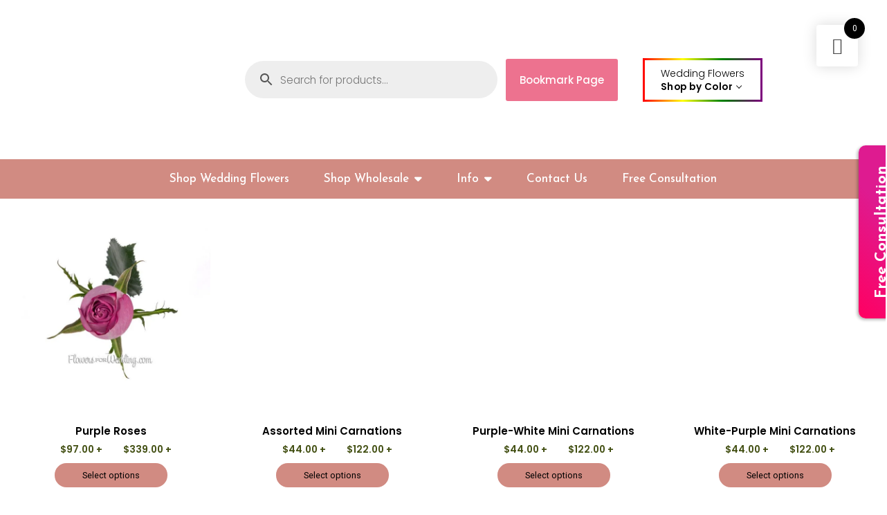

--- FILE ---
content_type: text/html; charset=UTF-8
request_url: https://flowersforweddings.com/product-tag/purple/
body_size: 47405
content:
<!doctype html>
<html lang="en-US">
<head>
<meta charset="UTF-8">
<meta name="viewport" content="width=device-width, initial-scale=1, maximum-scale=10.0, user-scalable=yes">
<link rel="profile" href="https://gmpg.org/xfn/11">
<meta name='robots' content='index, follow, max-image-preview:large, max-snippet:-1, max-video-preview:-1' />
<!-- Google Tag Manager by PYS -->
<!-- Optimized with WP Meteor v3.4.16 - https://wordpress.org/plugins/wp-meteor/ --><script data-wpmeteor-nooptimize="true" >var _wpmeteor={"gdpr":true,"rdelay":0,"preload":true,"elementor-animations":true,"elementor-pp":true,"v":"3.4.16","rest_url":"https:\/\/flowersforweddings.com\/wp-json\/"};(()=>{try{new MutationObserver(function(){}),new Promise(function(){}),Object.assign({},{}),document.fonts.ready.then(function(){})}catch{s="wpmeteordisable=1",i=document.location.href,i.match(/[?&]wpmeteordisable/)||(o="",i.indexOf("?")==-1?i.indexOf("#")==-1?o=i+"?"+s:o=i.replace("#","?"+s+"#"):i.indexOf("#")==-1?o=i+"&"+s:o=i.replace("#","&"+s+"#"),document.location.href=o)}var s,i,o;})();
</script><script data-wpmeteor-nooptimize="true" >(()=>{var v="addEventListener",ue="removeEventListener",p="getAttribute",L="setAttribute",pe="removeAttribute",N="hasAttribute",St="querySelector",F=St+"All",U="appendChild",Q="removeChild",fe="createElement",T="tagName",Ae="getOwnPropertyDescriptor",y="prototype",W="__lookupGetter__",Ee="__lookupSetter__",m="DOMContentLoaded",f="load",B="pageshow",me="error";var d=window,c=document,Te=c.documentElement;var $=console.error;var Ke=!0,X=class{constructor(){this.known=[]}init(){let t,n,s=(r,a)=>{if(Ke&&r&&r.fn&&!r.__wpmeteor){let o=function(i){return i===r?this:(c[v](m,l=>{i.call(c,r,l,"jQueryMock")}),this)};this.known.push([r,r.fn.ready,r.fn.init?.prototype?.ready]),r.fn.ready=o,r.fn.init?.prototype?.ready&&(r.fn.init.prototype.ready=o),r.__wpmeteor=!0}return r};window.jQuery||window.$,Object.defineProperty(window,"jQuery",{get(){return t},set(r){t=s(r,"jQuery")},configurable:!0}),Object.defineProperty(window,"$",{get(){return n},set(r){n=s(r,"$")},configurable:!0})}unmock(){this.known.forEach(([t,n,s])=>{t.fn.ready=n,t.fn.init?.prototype?.ready&&s&&(t.fn.init.prototype.ready=s)}),Ke=!1}};var ge="fpo:first-interaction",he="fpo:replay-captured-events";var Je="fpo:element-loaded",Se="fpo:images-loaded",M="fpo:the-end";var Z="click",V=window,Qe=V.addEventListener.bind(V),Xe=V.removeEventListener.bind(V),Ge="removeAttribute",ve="getAttribute",Gt="setAttribute",Ne=["touchstart","touchmove","touchend","touchcancel","keydown","wheel"],Ze=["mouseover","mouseout",Z],Nt=["touchstart","touchend","touchcancel","mouseover","mouseout",Z],R="data-wpmeteor-";var Ue="dispatchEvent",je=e=>{let t=new MouseEvent(Z,{view:e.view,bubbles:!0,cancelable:!0});return Object.defineProperty(t,"target",{writable:!1,value:e.target}),t},Be=class{static capture(){let t=!1,[,n,s]=`${window.Promise}`.split(/[\s[(){]+/s);if(V["__"+s+n])return;let r=[],a=o=>{if(o.target&&Ue in o.target){if(!o.isTrusted)return;if(o.cancelable&&!Ne.includes(o.type))try{o.preventDefault()}catch{}o.stopImmediatePropagation(),o.type===Z?r.push(je(o)):Nt.includes(o.type)&&r.push(o),o.target[Gt](R+o.type,!0),t||(t=!0,V[Ue](new CustomEvent(ge)))}};V.addEventListener(he,()=>{Ze.forEach(l=>Xe(l,a,{passive:!1,capture:!0})),Ne.forEach(l=>Xe(l,a,{passive:!0,capture:!0}));let o;for(;o=r.shift();){var i=o.target;i[ve](R+"touchstart")&&i[ve](R+"touchend")&&!i[ve](R+Z)?(i[ve](R+"touchmove")||r.push(je(o)),i[Ge](R+"touchstart"),i[Ge](R+"touchend")):i[Ge](R+o.type),i[Ue](o)}}),Ze.forEach(o=>Qe(o,a,{passive:!1,capture:!0})),Ne.forEach(o=>Qe(o,a,{passive:!0,capture:!0}))}};var et=Be;var j=class{constructor(){this.l=[]}emit(t,n=null){this.l[t]&&this.l[t].forEach(s=>s(n))}on(t,n){this.l[t]||=[],this.l[t].push(n)}off(t,n){this.l[t]=(this.l[t]||[]).filter(s=>s!==n)}};var D=new j;var ye=c[fe]("span");ye[L]("id","elementor-device-mode");ye[L]("class","elementor-screen-only");var Ut=!1,tt=()=>(Ut||c.body[U](ye),getComputedStyle(ye,":after").content.replace(/"/g,""));var rt=e=>e[p]("class")||"",nt=(e,t)=>e[L]("class",t),st=()=>{d[v](f,function(){let e=tt(),t=Math.max(Te.clientWidth||0,d.innerWidth||0),n=Math.max(Te.clientHeight||0,d.innerHeight||0),s=["_animation_"+e,"animation_"+e,"_animation","_animation","animation"];Array.from(c[F](".elementor-invisible")).forEach(r=>{let a=r.getBoundingClientRect();if(a.top+d.scrollY<=n&&a.left+d.scrollX<t)try{let i=JSON.parse(r[p]("data-settings"));if(i.trigger_source)return;let l=i._animation_delay||i.animation_delay||0,u,E;for(var o=0;o<s.length;o++)if(i[s[o]]){E=s[o],u=i[E];break}if(u){let q=rt(r),J=u==="none"?q:q+" animated "+u,At=setTimeout(()=>{nt(r,J.replace(/\belementor-invisible\b/,"")),s.forEach(Tt=>delete i[Tt]),r[L]("data-settings",JSON.stringify(i))},l);D.on("fi",()=>{clearTimeout(At),nt(r,rt(r).replace(new RegExp("\b"+u+"\b"),""))})}}catch(i){console.error(i)}})})};var ot="data-in-mega_smartmenus",it=()=>{let e=c[fe]("div");e.innerHTML='<span class="sub-arrow --wp-meteor"><i class="fa" aria-hidden="true"></i></span>';let t=e.firstChild,n=s=>{let r=[];for(;s=s.previousElementSibling;)r.push(s);return r};c[v](m,function(){Array.from(c[F](".pp-advanced-menu ul")).forEach(s=>{if(s[p](ot))return;(s[p]("class")||"").match(/\bmega-menu\b/)&&s[F]("ul").forEach(o=>{o[L](ot,!0)});let r=n(s),a=r.filter(o=>o).filter(o=>o[T]==="A").pop();if(a||(a=r.map(o=>Array.from(o[F]("a"))).filter(o=>o).flat().pop()),a){let o=t.cloneNode(!0);a[U](o),new MutationObserver(l=>{l.forEach(({addedNodes:u})=>{u.forEach(E=>{if(E.nodeType===1&&E[T]==="SPAN")try{a[Q](o)}catch{}})})}).observe(a,{childList:!0})}})})};var w="readystatechange",A="message";var Y="SCRIPT",g="data-wpmeteor-",b=Object.defineProperty,Ve=Object.defineProperties,P="javascript/blocked",Pe=/^\s*(application|text)\/javascript|module\s*$/i,mt="requestAnimationFrame",gt="requestIdleCallback",ie="setTimeout",Ie="__dynamic",I=d.constructor.name+"::",ce=c.constructor.name+"::",ht=function(e,t){t=t||d;for(var n=0;n<this.length;n++)e.call(t,this[n],n,this)};"NodeList"in d&&!NodeList[y].forEach&&(NodeList[y].forEach=ht);"HTMLCollection"in d&&!HTMLCollection[y].forEach&&(HTMLCollection[y].forEach=ht);_wpmeteor["elementor-animations"]&&st(),_wpmeteor["elementor-pp"]&&it();var _e=[],Le=[],ee=[],se=!1,k=[],h={},He=!1,Bt=0,H=c.visibilityState==="visible"?d[mt]:d[ie],vt=d[gt]||H;c[v]("visibilitychange",()=>{H=c.visibilityState==="visible"?d[mt]:d[ie],vt=d[gt]||H});var C=d[ie],De,z=["src","type"],x=Object,te="definePropert";x[te+"y"]=(e,t,n)=>{if(e===d&&["jQuery","onload"].indexOf(t)>=0||(e===c||e===c.body)&&["readyState","write","writeln","on"+w].indexOf(t)>=0)return["on"+w,"on"+f].indexOf(t)&&n.set&&(h["on"+w]=h["on"+w]||[],h["on"+w].push(n.set)),e;if(e instanceof HTMLScriptElement&&z.indexOf(t)>=0){if(!e[t+"__def"]){let s=x[Ae](e,t);b(e,t,{set(r){return e[t+"__set"]?e[t+"__set"].call(e,r):s.set.call(e,r)},get(){return e[t+"__get"]?e[t+"__get"].call(e):s.get.call(e)}}),e[t+"__def"]=!0}return n.get&&(e[t+"__get"]=n.get),n.set&&(e[t+"__set"]=n.set),e}return b(e,t,n)};x[te+"ies"]=(e,t)=>{for(let n in t)x[te+"y"](e,n,t[n]);for(let n of x.getOwnPropertySymbols(t))x[te+"y"](e,n,t[n]);return e};var qe=EventTarget[y][v],yt=EventTarget[y][ue],ae=qe.bind(c),Ct=yt.bind(c),G=qe.bind(d),_t=yt.bind(d),Lt=Document[y].createElement,le=Lt.bind(c),de=c.__proto__[W]("readyState").bind(c),ct="loading";b(c,"readyState",{get(){return ct},set(e){return ct=e}});var at=e=>k.filter(([t,,n],s)=>{if(!(e.indexOf(t.type)<0)){n||(n=t.target);try{let r=n.constructor.name+"::"+t.type;for(let a=0;a<h[r].length;a++)if(h[r][a]){let o=r+"::"+s+"::"+a;if(!xe[o])return!0}}catch{}}}).length,oe,xe={},K=e=>{k.forEach(([t,n,s],r)=>{if(!(e.indexOf(t.type)<0)){s||(s=t.target);try{let a=s.constructor.name+"::"+t.type;if((h[a]||[]).length)for(let o=0;o<h[a].length;o++){let i=h[a][o];if(i){let l=a+"::"+r+"::"+o;if(!xe[l]){xe[l]=!0,c.readyState=n,oe=a;try{Bt++,!i[y]||i[y].constructor===i?i.bind(s)(t):i(t)}catch(u){$(u,i)}oe=null}}}}catch(a){$(a)}}})};ae(m,e=>{k.push([new e.constructor(m,e),de(),c])});ae(w,e=>{k.push([new e.constructor(w,e),de(),c])});G(m,e=>{k.push([new e.constructor(m,e),de(),d])});G(f,e=>{He=!0,k.push([new e.constructor(f,e),de(),d]),O||K([m,w,A,f,B])});G(B,e=>{k.push([new e.constructor(B,e),de(),d]),O||K([m,w,A,f,B])});var wt=e=>{k.push([e,c.readyState,d])},Ot=d[W]("onmessage"),Rt=d[Ee]("onmessage"),Pt=()=>{_t(A,wt),(h[I+"message"]||[]).forEach(e=>{G(A,e)}),b(d,"onmessage",{get:Ot,set:Rt})};G(A,wt);var Dt=new X;Dt.init();var Fe=()=>{!O&&!se&&(O=!0,c.readyState="loading",H($e),H(S)),He||G(f,()=>{Fe()})};G(ge,()=>{Fe()});D.on(Se,()=>{Fe()});_wpmeteor.rdelay>=0&&et.capture();var re=[-1],Ce=e=>{re=re.filter(t=>t!==e.target),re.length||C(D.emit.bind(D,M))};var O=!1,S=()=>{let e=_e.shift();if(e)e[p](g+"src")?e[N]("async")||e[Ie]?(e.isConnected&&(re.push(e),setTimeout(Ce,1e3,{target:e})),Oe(e,Ce),C(S)):Oe(e,C.bind(null,S)):(e.origtype==P&&Oe(e),C(S));else if(Le.length)_e.push(...Le),Le.length=0,C(S);else if(at([m,w,A]))K([m,w,A]),C(S);else if(He)if(at([f,B,A]))K([f,B,A]),C(S);else if(re.length>1)vt(S);else if(ee.length)_e.push(...ee),ee.length=0,C(S);else{if(d.RocketLazyLoadScripts)try{RocketLazyLoadScripts.run()}catch(t){$(t)}c.readyState="complete",Pt(),Dt.unmock(),O=!1,se=!0,d[ie](()=>Ce({target:-1}))}else O=!1},xt=e=>{let t=le(Y),n=e.attributes;for(var s=n.length-1;s>=0;s--)n[s].name.startsWith(g)||t[L](n[s].name,n[s].value);let r=e[p](g+"type");r?t.type=r:t.type="text/javascript",(e.textContent||"").match(/^\s*class RocketLazyLoadScripts/)?t.textContent=e.textContent.replace(/^\s*class\s*RocketLazyLoadScripts/,"window.RocketLazyLoadScripts=class").replace("RocketLazyLoadScripts.run();",""):t.textContent=e.textContent;for(let a of["onload","onerror","onreadystatechange"])e[a]&&(t[a]=e[a]);return t},Oe=(e,t)=>{let n=e[p](g+"src");if(n){let s=qe.bind(e);e.isConnected&&t&&(s(f,t),s(me,t)),e.origtype=e[p](g+"type")||"text/javascript",e.origsrc=n,(!e.isConnected||e[N]("nomodule")||e.type&&!Pe.test(e.type))&&t&&t(new Event(f,{target:e}))}else e.origtype===P?(e.origtype=e[p](g+"type")||"text/javascript",e[pe]("integrity"),e.textContent=e.textContent+`
`):t&&t(new Event(f,{target:e}))},We=(e,t)=>{let n=(h[e]||[]).indexOf(t);if(n>=0)return h[e][n]=void 0,!0},lt=(e,t,...n)=>{if("HTMLDocument::"+m==oe&&e===m&&!t.toString().match(/jQueryMock/)){D.on(M,c[v].bind(c,e,t,...n));return}if(t&&(e===m||e===w)){let s=ce+e;h[s]=h[s]||[],h[s].push(t),se&&K([e]);return}return ae(e,t,...n)},dt=(e,t,...n)=>{if(e===m){let s=ce+e;We(s,t)}return Ct(e,t,...n)};Ve(c,{[v]:{get(){return lt},set(){return lt}},[ue]:{get(){return dt},set(){return dt}}});var ne=c.createDocumentFragment(),$e=()=>{ne.hasChildNodes()&&(c.head[U](ne),ne=c.createDocumentFragment())},ut={},we=e=>{if(e)try{let t=new URL(e,c.location.href),n=t.origin;if(n&&!ut[n]&&c.location.host!==t.host){let s=le("link");s.rel="preconnect",s.href=n,ne[U](s),ut[n]=!0,O&&H($e)}}catch{}},be={},kt=(e,t,n,s)=>{let r=le("link");r.rel=t?"modulepre"+f:"pre"+f,r.as="script",n&&r[L]("crossorigin",n),s&&r[L]("integrity",s);try{e=new URL(e,c.location.href).href}catch{}r.href=e,ne[U](r),be[e]=!0,O&&H($e)},ke=function(...e){let t=le(...e);if(!e||e[0].toUpperCase()!==Y||!O)return t;let n=t[L].bind(t),s=t[p].bind(t),r=t[pe].bind(t),a=t[N].bind(t),o=t[W]("attributes").bind(t);return z.forEach(i=>{let l=t[W](i).bind(t),u=t[Ee](i).bind(t);x[te+"y"](t,i,{set(E){return i==="type"&&E&&!Pe.test(E)?n(i,E):((i==="src"&&E||i==="type"&&E&&t.origsrc)&&n("type",P),E?n(g+i,E):r(g+i))},get(){let E=t[p](g+i);if(i==="src")try{return new URL(E,c.location.href).href}catch{}return E}}),b(t,"orig"+i,{set(E){return u(E)},get(){return l()}})}),t[L]=function(i,l){if(z.includes(i))return i==="type"&&l&&!Pe.test(l)?n(i,l):((i==="src"&&l||i==="type"&&l&&t.origsrc)&&n("type",P),l?n(g+i,l):r(g+i));n(i,l)},t[p]=function(i){let l=z.indexOf(i)>=0?s(g+i):s(i);if(i==="src")try{return new URL(l,c.location.href).href}catch{}return l},t[N]=function(i){return z.indexOf(i)>=0?a(g+i):a(i)},b(t,"attributes",{get(){return[...o()].filter(l=>l.name!=="type").map(l=>({name:l.name.match(new RegExp(g))?l.name.replace(g,""):l.name,value:l.value}))}}),t[Ie]=!0,t};Object.defineProperty(Document[y],"createElement",{set(e){e!==ke&&(De=e)},get(){return De||ke}});var Re=new Set,ze=new MutationObserver(e=>{e.forEach(({removedNodes:t,addedNodes:n,target:s})=>{t.forEach(r=>{r.nodeType===1&&Y===r[T]&&"origtype"in r&&Re.delete(r)}),n.forEach(r=>{if(r.nodeType===1)if(Y===r[T]){if("origtype"in r){if(r.origtype!==P)return}else if(r[p]("type")!==P)return;"origtype"in r||z.forEach(o=>{let i=r[W](o).bind(r),l=r[Ee](o).bind(r);b(r,"orig"+o,{set(u){return l(u)},get(){return i()}})});let a=r[p](g+"src");if(Re.has(r)&&$("Inserted twice",r),r.parentNode){Re.add(r);let o=r[p](g+"type");(a||"").match(/\/gtm.js\?/)||r[N]("async")||r[Ie]?(ee.push(r),we(a)):r[N]("defer")||o==="module"?(Le.push(r),we(a)):(a&&!r[N]("nomodule")&&!be[a]&&kt(a,o==="module",r[N]("crossorigin")&&r[p]("crossorigin"),r[p]("integrity")),_e.push(r))}else r[v](f,o=>o.target.parentNode[Q](o.target)),r[v](me,o=>o.target.parentNode[Q](o.target)),s[U](r)}else r[T]==="LINK"&&r[p]("as")==="script"&&(be[r[p]("href")]=!0)})})}),bt={childList:!0,subtree:!0};ze.observe(c.documentElement,bt);var Mt=HTMLElement[y].attachShadow;HTMLElement[y].attachShadow=function(e){let t=Mt.call(this,e);return e.mode==="open"&&ze.observe(t,bt),t};(()=>{let e=x[Ae](HTMLIFrameElement[y],"src");b(HTMLIFrameElement[y],"src",{get(){return this.dataset.fpoSrc?this.dataset.fpoSrc:e.get.call(this)},set(t){delete this.dataset.fpoSrc,e.set.call(this,t)}})})();D.on(M,()=>{(!De||De===ke)&&(Document[y].createElement=Lt,ze.disconnect()),dispatchEvent(new CustomEvent(he)),dispatchEvent(new CustomEvent(M))});var Me=e=>{let t,n;!c.currentScript||!c.currentScript.parentNode?(t=c.body,n=t.lastChild):(n=c.currentScript,t=n.parentNode);try{let s=le("div");s.innerHTML=e,Array.from(s.childNodes).forEach(r=>{r.nodeName===Y?t.insertBefore(xt(r),n):t.insertBefore(r,n)})}catch(s){$(s)}},pt=e=>Me(e+`
`);Ve(c,{write:{get(){return Me},set(e){return Me=e}},writeln:{get(){return pt},set(e){return pt=e}}});var ft=(e,t,...n)=>{if(I+m==oe&&e===m&&!t.toString().match(/jQueryMock/)){D.on(M,d[v].bind(d,e,t,...n));return}if(I+f==oe&&e===f){D.on(M,d[v].bind(d,e,t,...n));return}if(t&&(e===f||e===B||e===m||e===A&&!se)){let s=e===m?ce+e:I+e;h[s]=h[s]||[],h[s].push(t),se&&K([e]);return}return G(e,t,...n)},Et=(e,t,...n)=>{if(e===f||e===m||e===B){let s=e===m?ce+e:I+e;We(s,t)}return _t(e,t,...n)};Ve(d,{[v]:{get(){return ft},set(){return ft}},[ue]:{get(){return Et},set(){return Et}}});var Ye=e=>{let t;return{get(){return t},set(n){return t&&We(e,n),h[e]=h[e]||[],h[e].push(n),t=n}}};G(Je,e=>{let{target:t,event:n}=e.detail,s=t===d?c.body:t,r=s[p](g+"on"+n.type);s[pe](g+"on"+n.type);try{let a=new Function("event",r);t===d?d[v](f,a.bind(t,n)):a.call(t,n)}catch(a){console.err(a)}});{let e=Ye(I+f);b(d,"onload",e),ae(m,()=>{b(c.body,"onload",e)})}b(c,"onreadystatechange",Ye(ce+w));b(d,"onmessage",Ye(I+A));(()=>{let e=d.innerHeight,t=d.innerWidth,n=r=>{let o={"4g":1250,"3g":2500,"2g":2500}[(navigator.connection||{}).effectiveType]||0,i=r.getBoundingClientRect(),l={top:-1*e-o,left:-1*t-o,bottom:e+o,right:t+o};return!(i.left>=l.right||i.right<=l.left||i.top>=l.bottom||i.bottom<=l.top)},s=(r=!0)=>{let a=1,o=-1,i={},l=()=>{o++,--a||d[ie](D.emit.bind(D,Se),_wpmeteor.rdelay)};Array.from(c.getElementsByTagName("*")).forEach(u=>{let E,q,J;if(u[T]==="IMG"){let _=u.currentSrc||u.src;_&&!i[_]&&!_.match(/^data:/i)&&((u.loading||"").toLowerCase()!=="lazy"||n(u))&&(E=_)}else if(u[T]===Y)we(u[p](g+"src"));else if(u[T]==="LINK"&&u[p]("as")==="script"&&["pre"+f,"modulepre"+f].indexOf(u[p]("rel"))>=0)be[u[p]("href")]=!0;else if((q=d.getComputedStyle(u))&&(J=(q.backgroundImage||"").match(/^url\s*\((.*?)\)/i))&&(J||[]).length){let _=J[0].slice(4,-1).replace(/"/g,"");!i[_]&&!_.match(/^data:/i)&&(E=_)}if(E){i[E]=!0;let _=new Image;r&&(a++,_[v](f,l),_[v](me,l)),_.src=E}}),c.fonts.ready.then(()=>{l()})};_wpmeteor.rdelay===0?ae(m,s):G(f,s)})();})();
//1.0.42
</script><script  type="javascript/blocked" data-wpmeteor-type="text/javascript"  data-cfasync="false" data-pagespeed-no-defer>
window.dataLayerPYS = window.dataLayerPYS || [];
</script>
<!-- End Google Tag Manager by PYS -->
<!-- Google Tag Manager for WordPress by gtm4wp.com -->
<script  type="javascript/blocked" data-wpmeteor-type="text/javascript"  data-cfasync="false" data-pagespeed-no-defer>
var gtm4wp_datalayer_name = "dataLayer";
var dataLayer = dataLayer || [];
</script>
<!-- End Google Tag Manager for WordPress by gtm4wp.com -->
<!-- This site is optimized with the Yoast SEO plugin v25.6 - https://yoast.com/wordpress/plugins/seo/ -->
<title>purple Archives - Flowers for Weddings, Wedding Flowers, Lovely Bridal Bouquets &amp; More! Wedding Florist</title>
<link rel="canonical" href="https://flowersforweddings.com/product-tag/purple/" />
<link rel="next" href="https://flowersforweddings.com/product-tag/purple/page/2/" />
<meta property="og:locale" content="en_US" />
<meta property="og:type" content="article" />
<meta property="og:title" content="purple Archives - Flowers for Weddings, Wedding Flowers, Lovely Bridal Bouquets &amp; More! Wedding Florist" />
<meta property="og:url" content="https://flowersforweddings.com/product-tag/purple/" />
<meta property="og:site_name" content="Flowers for Weddings, Wedding Flowers, Lovely Bridal Bouquets &amp; More! Wedding Florist" />
<meta name="twitter:card" content="summary_large_image" />
<meta name="twitter:site" content="@FlowersForWedd" />
<script type="application/ld+json" class="yoast-schema-graph">{"@context":"https://schema.org","@graph":[{"@type":"CollectionPage","@id":"https://flowersforweddings.com/product-tag/purple/","url":"https://flowersforweddings.com/product-tag/purple/","name":"purple Archives - Flowers for Weddings, Wedding Flowers, Lovely Bridal Bouquets &amp; More! Wedding Florist","isPartOf":{"@id":"https://flowersforweddings.com/#website"},"primaryImageOfPage":{"@id":"https://flowersforweddings.com/product-tag/purple/#primaryimage"},"image":{"@id":"https://flowersforweddings.com/product-tag/purple/#primaryimage"},"thumbnailUrl":"https://flowersforweddings.com/wp-content/uploads/2024/06/purple-rose-single-top.jpg","breadcrumb":{"@id":"https://flowersforweddings.com/product-tag/purple/#breadcrumb"},"inLanguage":"en-US"},{"@type":"ImageObject","inLanguage":"en-US","@id":"https://flowersforweddings.com/product-tag/purple/#primaryimage","url":"https://flowersforweddings.com/wp-content/uploads/2024/06/purple-rose-single-top.jpg","contentUrl":"https://flowersforweddings.com/wp-content/uploads/2024/06/purple-rose-single-top.jpg","width":1000,"height":1000},{"@type":"BreadcrumbList","@id":"https://flowersforweddings.com/product-tag/purple/#breadcrumb","itemListElement":[{"@type":"ListItem","position":1,"name":"Home","item":"https://flowersforweddings.com/"},{"@type":"ListItem","position":2,"name":"purple"}]},{"@type":"WebSite","@id":"https://flowersforweddings.com/#website","url":"https://flowersforweddings.com/","name":"Flowers For Weddings, Wedding Flowers & Bridal Bouquets","description":"Wedding Flowers, Bridal Bouquets &amp; Wholesale Flowers for Special Occasions","publisher":{"@id":"https://flowersforweddings.com/#organization"},"potentialAction":[{"@type":"SearchAction","target":{"@type":"EntryPoint","urlTemplate":"https://flowersforweddings.com/?s={search_term_string}"},"query-input":{"@type":"PropertyValueSpecification","valueRequired":true,"valueName":"search_term_string"}}],"inLanguage":"en-US"},{"@type":"Organization","@id":"https://flowersforweddings.com/#organization","name":"Flowers For Weddings, Wedding Flowers & Bridal Bouquets","url":"https://flowersforweddings.com/","logo":{"@type":"ImageObject","inLanguage":"en-US","@id":"https://flowersforweddings.com/#/schema/logo/image/","url":"https://flowersforweddings.com/wp-content/uploads/2024/03/flowers-for-weddings_logo.png","contentUrl":"https://flowersforweddings.com/wp-content/uploads/2024/03/flowers-for-weddings_logo.png","width":250,"height":108,"caption":"Flowers For Weddings, Wedding Flowers & Bridal Bouquets"},"image":{"@id":"https://flowersforweddings.com/#/schema/logo/image/"},"sameAs":["https://www.facebook.com/FlowersForWeddingDay","https://x.com/FlowersForWedd","https://www.instagram.com/p/CiyTLXSuzEU/?igshid=YmMyMTA2M2Y=","https://www.youtube.com/channel/UCVTRkzFjmohzjfUQQ7itJ1A","https://pin.it/wBaxCq8"]}]}</script>
<!-- / Yoast SEO plugin. -->
<script  type="javascript/blocked" data-wpmeteor-type="application/javascript"   id='pys-version-script'>console.log('PixelYourSite Free version 11.0.1.2');</script>
<link rel='dns-prefetch' href='//static.klaviyo.com' />
<link rel='dns-prefetch' href='//assets.pinterest.com' />
<link rel='dns-prefetch' href='//www.googletagmanager.com' />
<link rel='dns-prefetch' href='//fonts.googleapis.com' />
<link rel="alternate" type="application/rss+xml" title="Flowers for Weddings, Wedding Flowers, Lovely Bridal Bouquets &amp; More! Wedding Florist &raquo; Feed" href="https://flowersforweddings.com/feed/" />
<link rel="alternate" type="application/rss+xml" title="Flowers for Weddings, Wedding Flowers, Lovely Bridal Bouquets &amp; More! Wedding Florist &raquo; Comments Feed" href="https://flowersforweddings.com/comments/feed/" />
<link rel="alternate" type="application/rss+xml" title="Flowers for Weddings, Wedding Flowers, Lovely Bridal Bouquets &amp; More! Wedding Florist &raquo; purple Tag Feed" href="https://flowersforweddings.com/product-tag/purple/feed/" />
<style id='wp-img-auto-sizes-contain-inline-css' type='text/css'>
img:is([sizes=auto i],[sizes^="auto," i]){contain-intrinsic-size:3000px 1500px}
/*# sourceURL=wp-img-auto-sizes-contain-inline-css */
</style>
<link rel='stylesheet' id='dashicons-css' href='//flowersforweddings.com/wp-content/cache/wpfc-minified/jpr8k0id/bqcq8.css' type='text/css' media='all' />
<link rel='stylesheet' id='thickbox-css' href='//flowersforweddings.com/wp-content/cache/wpfc-minified/ml8qxjlo/bqcq8.css' type='text/css' media='all' />
<link rel='stylesheet' id='delivery-date-block-frontend-css' href='//flowersforweddings.com/wp-content/cache/wpfc-minified/kp39zlyx/bqcq8.css' type='text/css' media='all' />
<link rel='stylesheet' id='premium-addons-css' href='//flowersforweddings.com/wp-content/cache/wpfc-minified/mltvhhr0/bqcq8.css' type='text/css' media='all' />
<link rel='stylesheet' id='wp-block-library-css' href='//flowersforweddings.com/wp-content/cache/wpfc-minified/fs7sqrar/bqcq8.css' type='text/css' media='all' />
<link rel='stylesheet' id='wc-blocks-style-css' href='//flowersforweddings.com/wp-content/cache/wpfc-minified/l8p42i5e/bqcq8.css' type='text/css' media='all' />
<style id='global-styles-inline-css' type='text/css'>
:root{--wp--preset--aspect-ratio--square: 1;--wp--preset--aspect-ratio--4-3: 4/3;--wp--preset--aspect-ratio--3-4: 3/4;--wp--preset--aspect-ratio--3-2: 3/2;--wp--preset--aspect-ratio--2-3: 2/3;--wp--preset--aspect-ratio--16-9: 16/9;--wp--preset--aspect-ratio--9-16: 9/16;--wp--preset--color--black: #000000;--wp--preset--color--cyan-bluish-gray: #abb8c3;--wp--preset--color--white: #ffffff;--wp--preset--color--pale-pink: #f78da7;--wp--preset--color--vivid-red: #cf2e2e;--wp--preset--color--luminous-vivid-orange: #ff6900;--wp--preset--color--luminous-vivid-amber: #fcb900;--wp--preset--color--light-green-cyan: #7bdcb5;--wp--preset--color--vivid-green-cyan: #00d084;--wp--preset--color--pale-cyan-blue: #8ed1fc;--wp--preset--color--vivid-cyan-blue: #0693e3;--wp--preset--color--vivid-purple: #9b51e0;--wp--preset--gradient--vivid-cyan-blue-to-vivid-purple: linear-gradient(135deg,rgb(6,147,227) 0%,rgb(155,81,224) 100%);--wp--preset--gradient--light-green-cyan-to-vivid-green-cyan: linear-gradient(135deg,rgb(122,220,180) 0%,rgb(0,208,130) 100%);--wp--preset--gradient--luminous-vivid-amber-to-luminous-vivid-orange: linear-gradient(135deg,rgb(252,185,0) 0%,rgb(255,105,0) 100%);--wp--preset--gradient--luminous-vivid-orange-to-vivid-red: linear-gradient(135deg,rgb(255,105,0) 0%,rgb(207,46,46) 100%);--wp--preset--gradient--very-light-gray-to-cyan-bluish-gray: linear-gradient(135deg,rgb(238,238,238) 0%,rgb(169,184,195) 100%);--wp--preset--gradient--cool-to-warm-spectrum: linear-gradient(135deg,rgb(74,234,220) 0%,rgb(151,120,209) 20%,rgb(207,42,186) 40%,rgb(238,44,130) 60%,rgb(251,105,98) 80%,rgb(254,248,76) 100%);--wp--preset--gradient--blush-light-purple: linear-gradient(135deg,rgb(255,206,236) 0%,rgb(152,150,240) 100%);--wp--preset--gradient--blush-bordeaux: linear-gradient(135deg,rgb(254,205,165) 0%,rgb(254,45,45) 50%,rgb(107,0,62) 100%);--wp--preset--gradient--luminous-dusk: linear-gradient(135deg,rgb(255,203,112) 0%,rgb(199,81,192) 50%,rgb(65,88,208) 100%);--wp--preset--gradient--pale-ocean: linear-gradient(135deg,rgb(255,245,203) 0%,rgb(182,227,212) 50%,rgb(51,167,181) 100%);--wp--preset--gradient--electric-grass: linear-gradient(135deg,rgb(202,248,128) 0%,rgb(113,206,126) 100%);--wp--preset--gradient--midnight: linear-gradient(135deg,rgb(2,3,129) 0%,rgb(40,116,252) 100%);--wp--preset--font-size--small: 13px;--wp--preset--font-size--medium: 20px;--wp--preset--font-size--large: 36px;--wp--preset--font-size--x-large: 42px;--wp--preset--spacing--20: 0.44rem;--wp--preset--spacing--30: 0.67rem;--wp--preset--spacing--40: 1rem;--wp--preset--spacing--50: 1.5rem;--wp--preset--spacing--60: 2.25rem;--wp--preset--spacing--70: 3.38rem;--wp--preset--spacing--80: 5.06rem;--wp--preset--shadow--natural: 6px 6px 9px rgba(0, 0, 0, 0.2);--wp--preset--shadow--deep: 12px 12px 50px rgba(0, 0, 0, 0.4);--wp--preset--shadow--sharp: 6px 6px 0px rgba(0, 0, 0, 0.2);--wp--preset--shadow--outlined: 6px 6px 0px -3px rgb(255, 255, 255), 6px 6px rgb(0, 0, 0);--wp--preset--shadow--crisp: 6px 6px 0px rgb(0, 0, 0);}:where(.is-layout-flex){gap: 0.5em;}:where(.is-layout-grid){gap: 0.5em;}body .is-layout-flex{display: flex;}.is-layout-flex{flex-wrap: wrap;align-items: center;}.is-layout-flex > :is(*, div){margin: 0;}body .is-layout-grid{display: grid;}.is-layout-grid > :is(*, div){margin: 0;}:where(.wp-block-columns.is-layout-flex){gap: 2em;}:where(.wp-block-columns.is-layout-grid){gap: 2em;}:where(.wp-block-post-template.is-layout-flex){gap: 1.25em;}:where(.wp-block-post-template.is-layout-grid){gap: 1.25em;}.has-black-color{color: var(--wp--preset--color--black) !important;}.has-cyan-bluish-gray-color{color: var(--wp--preset--color--cyan-bluish-gray) !important;}.has-white-color{color: var(--wp--preset--color--white) !important;}.has-pale-pink-color{color: var(--wp--preset--color--pale-pink) !important;}.has-vivid-red-color{color: var(--wp--preset--color--vivid-red) !important;}.has-luminous-vivid-orange-color{color: var(--wp--preset--color--luminous-vivid-orange) !important;}.has-luminous-vivid-amber-color{color: var(--wp--preset--color--luminous-vivid-amber) !important;}.has-light-green-cyan-color{color: var(--wp--preset--color--light-green-cyan) !important;}.has-vivid-green-cyan-color{color: var(--wp--preset--color--vivid-green-cyan) !important;}.has-pale-cyan-blue-color{color: var(--wp--preset--color--pale-cyan-blue) !important;}.has-vivid-cyan-blue-color{color: var(--wp--preset--color--vivid-cyan-blue) !important;}.has-vivid-purple-color{color: var(--wp--preset--color--vivid-purple) !important;}.has-black-background-color{background-color: var(--wp--preset--color--black) !important;}.has-cyan-bluish-gray-background-color{background-color: var(--wp--preset--color--cyan-bluish-gray) !important;}.has-white-background-color{background-color: var(--wp--preset--color--white) !important;}.has-pale-pink-background-color{background-color: var(--wp--preset--color--pale-pink) !important;}.has-vivid-red-background-color{background-color: var(--wp--preset--color--vivid-red) !important;}.has-luminous-vivid-orange-background-color{background-color: var(--wp--preset--color--luminous-vivid-orange) !important;}.has-luminous-vivid-amber-background-color{background-color: var(--wp--preset--color--luminous-vivid-amber) !important;}.has-light-green-cyan-background-color{background-color: var(--wp--preset--color--light-green-cyan) !important;}.has-vivid-green-cyan-background-color{background-color: var(--wp--preset--color--vivid-green-cyan) !important;}.has-pale-cyan-blue-background-color{background-color: var(--wp--preset--color--pale-cyan-blue) !important;}.has-vivid-cyan-blue-background-color{background-color: var(--wp--preset--color--vivid-cyan-blue) !important;}.has-vivid-purple-background-color{background-color: var(--wp--preset--color--vivid-purple) !important;}.has-black-border-color{border-color: var(--wp--preset--color--black) !important;}.has-cyan-bluish-gray-border-color{border-color: var(--wp--preset--color--cyan-bluish-gray) !important;}.has-white-border-color{border-color: var(--wp--preset--color--white) !important;}.has-pale-pink-border-color{border-color: var(--wp--preset--color--pale-pink) !important;}.has-vivid-red-border-color{border-color: var(--wp--preset--color--vivid-red) !important;}.has-luminous-vivid-orange-border-color{border-color: var(--wp--preset--color--luminous-vivid-orange) !important;}.has-luminous-vivid-amber-border-color{border-color: var(--wp--preset--color--luminous-vivid-amber) !important;}.has-light-green-cyan-border-color{border-color: var(--wp--preset--color--light-green-cyan) !important;}.has-vivid-green-cyan-border-color{border-color: var(--wp--preset--color--vivid-green-cyan) !important;}.has-pale-cyan-blue-border-color{border-color: var(--wp--preset--color--pale-cyan-blue) !important;}.has-vivid-cyan-blue-border-color{border-color: var(--wp--preset--color--vivid-cyan-blue) !important;}.has-vivid-purple-border-color{border-color: var(--wp--preset--color--vivid-purple) !important;}.has-vivid-cyan-blue-to-vivid-purple-gradient-background{background: var(--wp--preset--gradient--vivid-cyan-blue-to-vivid-purple) !important;}.has-light-green-cyan-to-vivid-green-cyan-gradient-background{background: var(--wp--preset--gradient--light-green-cyan-to-vivid-green-cyan) !important;}.has-luminous-vivid-amber-to-luminous-vivid-orange-gradient-background{background: var(--wp--preset--gradient--luminous-vivid-amber-to-luminous-vivid-orange) !important;}.has-luminous-vivid-orange-to-vivid-red-gradient-background{background: var(--wp--preset--gradient--luminous-vivid-orange-to-vivid-red) !important;}.has-very-light-gray-to-cyan-bluish-gray-gradient-background{background: var(--wp--preset--gradient--very-light-gray-to-cyan-bluish-gray) !important;}.has-cool-to-warm-spectrum-gradient-background{background: var(--wp--preset--gradient--cool-to-warm-spectrum) !important;}.has-blush-light-purple-gradient-background{background: var(--wp--preset--gradient--blush-light-purple) !important;}.has-blush-bordeaux-gradient-background{background: var(--wp--preset--gradient--blush-bordeaux) !important;}.has-luminous-dusk-gradient-background{background: var(--wp--preset--gradient--luminous-dusk) !important;}.has-pale-ocean-gradient-background{background: var(--wp--preset--gradient--pale-ocean) !important;}.has-electric-grass-gradient-background{background: var(--wp--preset--gradient--electric-grass) !important;}.has-midnight-gradient-background{background: var(--wp--preset--gradient--midnight) !important;}.has-small-font-size{font-size: var(--wp--preset--font-size--small) !important;}.has-medium-font-size{font-size: var(--wp--preset--font-size--medium) !important;}.has-large-font-size{font-size: var(--wp--preset--font-size--large) !important;}.has-x-large-font-size{font-size: var(--wp--preset--font-size--x-large) !important;}
/*# sourceURL=global-styles-inline-css */
</style>
<style id='classic-theme-styles-inline-css' type='text/css'>
/*! This file is auto-generated */
.wp-block-button__link{color:#fff;background-color:#32373c;border-radius:9999px;box-shadow:none;text-decoration:none;padding:calc(.667em + 2px) calc(1.333em + 2px);font-size:1.125em}.wp-block-file__button{background:#32373c;color:#fff;text-decoration:none}
/*# sourceURL=/wp-includes/css/classic-themes.min.css */
</style>
<link rel='stylesheet' id='extended-flat-rate-shipping-woocommerce-css' href='//flowersforweddings.com/wp-content/plugins/advanced-free-flat-shipping-woocommerce/public/css/extended-flat-rate-shipping-woocommerce-public.css?ver=1.6.4.73' type='text/css' media='all' />
<link rel='stylesheet' id='cookie-notice-front-css' href='//flowersforweddings.com/wp-content/cache/wpfc-minified/8iziveiv/bqcq8.css' type='text/css' media='all' />
<link rel='stylesheet' id='woocommerce-general-css' href='//flowersforweddings.com/wp-content/cache/wpfc-minified/q6vf58uq/bqcq8.css' type='text/css' media='all' />
<link rel='stylesheet' id='woocommerce-smallscreen-css' href='//flowersforweddings.com/wp-content/cache/wpfc-minified/8j8432r5/bqcq8.css' type='text/css' media='only screen and (max-width: 768px)' />
<style id='woocommerce-inline-inline-css' type='text/css'>
.woocommerce form .form-row .required { visibility: visible; }
/*# sourceURL=woocommerce-inline-inline-css */
</style>
<link rel='stylesheet' id='wt-smart-coupon-for-woo-css' href='//flowersforweddings.com/wp-content/cache/wpfc-minified/rvuhu81/bqcq8.css' type='text/css' media='all' />
<link rel='stylesheet' id='aws-style-css' href='//flowersforweddings.com/wp-content/cache/wpfc-minified/zzr1y44/bqcq8.css' type='text/css' media='all' />
<link rel='stylesheet' id='pinterest-for-woocommerce-pins-css' href='//flowersforweddings.com/wp-content/cache/wpfc-minified/g41eat6l/bqcqo.css' type='text/css' media='all' />
<link rel='stylesheet' id='ssa-upcoming-appointments-card-style-css' href='//flowersforweddings.com/wp-content/cache/wpfc-minified/1mvc7snk/bqcq8.css' type='text/css' media='all' />
<link rel='stylesheet' id='ssa-styles-css' href='//flowersforweddings.com/wp-content/cache/wpfc-minified/4wxhi5i/bqcq8.css' type='text/css' media='all' />
<link rel='stylesheet' id='woo-variation-swatches-css' href='//flowersforweddings.com/wp-content/cache/wpfc-minified/mc08vnlw/bqcq8.css' type='text/css' media='all' />
<style id='woo-variation-swatches-inline-css' type='text/css'>
:root {
--wvs-tick:url("data:image/svg+xml;utf8,%3Csvg filter='drop-shadow(0px 0px 2px rgb(0 0 0 / .8))' xmlns='http://www.w3.org/2000/svg'  viewBox='0 0 30 30'%3E%3Cpath fill='none' stroke='%23ffffff' stroke-linecap='round' stroke-linejoin='round' stroke-width='4' d='M4 16L11 23 27 7'/%3E%3C/svg%3E");
--wvs-cross:url("data:image/svg+xml;utf8,%3Csvg filter='drop-shadow(0px 0px 5px rgb(255 255 255 / .6))' xmlns='http://www.w3.org/2000/svg' width='72px' height='72px' viewBox='0 0 24 24'%3E%3Cpath fill='none' stroke='%23ff0000' stroke-linecap='round' stroke-width='0.6' d='M5 5L19 19M19 5L5 19'/%3E%3C/svg%3E");
--wvs-single-product-item-width:190px;
--wvs-single-product-item-height:65px;
--wvs-single-product-item-font-size:16px}
/*# sourceURL=woo-variation-swatches-inline-css */
</style>
<link rel='stylesheet' id='hint-css' href='//flowersforweddings.com/wp-content/cache/wpfc-minified/8tjm9a5a/bqcq8.css' type='text/css' media='all' />
<link rel='stylesheet' id='perfect-scrollbar-css' href='//flowersforweddings.com/wp-content/cache/wpfc-minified/l0dlyyvn/bqcq8.css' type='text/css' media='all' />
<link rel='stylesheet' id='perfect-scrollbar-wpc-css' href='//flowersforweddings.com/wp-content/cache/wpfc-minified/e2h6ii8h/bqcq8.css' type='text/css' media='all' />
<link rel='stylesheet' id='woofc-fonts-css' href='//flowersforweddings.com/wp-content/cache/wpfc-minified/l0andvw2/bqcq8.css' type='text/css' media='all' />
<link rel='stylesheet' id='woofc-frontend-css' href='//flowersforweddings.com/wp-content/cache/wpfc-minified/m9qyywo8/bqcq8.css' type='text/css' media='all' />
<style id='woofc-frontend-inline-css' type='text/css'>
.woofc-area.woofc-style-01 .woofc-inner, .woofc-area.woofc-style-03 .woofc-inner, .woofc-area.woofc-style-02 .woofc-area-bot .woofc-action .woofc-action-inner > div a:hover, .woofc-area.woofc-style-04 .woofc-area-bot .woofc-action .woofc-action-inner > div a:hover {
background-color: #000000;
}
.woofc-area.woofc-style-01 .woofc-area-bot .woofc-action .woofc-action-inner > div a, .woofc-area.woofc-style-02 .woofc-area-bot .woofc-action .woofc-action-inner > div a, .woofc-area.woofc-style-03 .woofc-area-bot .woofc-action .woofc-action-inner > div a, .woofc-area.woofc-style-04 .woofc-area-bot .woofc-action .woofc-action-inner > div a {
outline: none;
color: #000000;
}
.woofc-area.woofc-style-02 .woofc-area-bot .woofc-action .woofc-action-inner > div a, .woofc-area.woofc-style-04 .woofc-area-bot .woofc-action .woofc-action-inner > div a {
border-color: #000000;
}
.woofc-area.woofc-style-05 .woofc-inner{
background-color: #000000;
background-image: url('');
background-size: cover;
background-position: center;
background-repeat: no-repeat;
}
.woofc-count span {
background-color: #000000;
}
/*# sourceURL=woofc-frontend-inline-css */
</style>
<link rel='stylesheet' id='brands-styles-css' href='//flowersforweddings.com/wp-content/cache/wpfc-minified/1o7z2u74/bqcq8.css' type='text/css' media='all' />
<link rel='stylesheet' id='google-fonts-archive-css' href='https://fonts.googleapis.com/css2?family=Style+Script&#038;display=swap&#038;ver=6.9' type='text/css' media='all' />
<link rel='stylesheet' id='elementor-frontend-css' href='//flowersforweddings.com/wp-content/cache/wpfc-minified/lk86bxsd/bqcq8.css' type='text/css' media='all' />
<link rel='stylesheet' id='widget-heading-css' href='//flowersforweddings.com/wp-content/cache/wpfc-minified/m7xi0x15/bqcq8.css' type='text/css' media='all' />
<link rel='stylesheet' id='widget-form-css' href='//flowersforweddings.com/wp-content/cache/wpfc-minified/m8d9aozr/bqcq8.css' type='text/css' media='all' />
<link rel='stylesheet' id='e-popup-css' href='//flowersforweddings.com/wp-content/cache/wpfc-minified/7adq1hjc/bqcq8.css' type='text/css' media='all' />
<link rel='stylesheet' id='elementor-post-6-css' href='https://flowersforweddings.com/wp-content/uploads/elementor/css/post-6.css?ver=1744236765' type='text/css' media='all' />
<link rel='stylesheet' id='font-awesome-5-all-css' href='//flowersforweddings.com/wp-content/cache/wpfc-minified/q8jjgjph/bqcq8.css' type='text/css' media='all' />
<link rel='stylesheet' id='font-awesome-4-shim-css' href='//flowersforweddings.com/wp-content/cache/wpfc-minified/8bb9mfpd/bqcq8.css' type='text/css' media='all' />
<link rel='stylesheet' id='elementor-post-513-css' href='https://flowersforweddings.com/wp-content/uploads/elementor/css/post-513.css?ver=1744236765' type='text/css' media='all' />
<link rel='stylesheet' id='popup-maker-site-css' href='//flowersforweddings.com/wp-content/cache/wpfc-minified/eiwfkpr4/bqcq8.css' type='text/css' media='all' />
<style id='popup-maker-site-inline-css' type='text/css'>
/* Popup Google Fonts */
@import url('//fonts.googleapis.com/css?family=Montserrat:100');
/* Popup Theme 294: Default Theme */
.pum-theme-294, .pum-theme-default-theme { background-color: rgba( 255, 255, 255, 0.00 ) } 
.pum-theme-294 .pum-container, .pum-theme-default-theme .pum-container { padding: 18px; border-radius: 0px; border: 1px none #000000; box-shadow: 1px 1px 3px 0px rgba( 2, 2, 2, 0.23 ); background-color: rgba( 249, 249, 249, 1.00 ) } 
.pum-theme-294 .pum-title, .pum-theme-default-theme .pum-title { color: #000000; text-align: left; text-shadow: 0px 0px 0px rgba( 2, 2, 2, 0.23 ); font-family: inherit; font-weight: 400; font-size: 32px; line-height: 36px } 
.pum-theme-294 .pum-content, .pum-theme-default-theme .pum-content { color: #8c8c8c; font-family: inherit; font-weight: 400 } 
.pum-theme-294 .pum-content + .pum-close, .pum-theme-default-theme .pum-content + .pum-close { position: absolute; height: auto; width: auto; left: auto; right: 10px; bottom: auto; top: 10px; padding: 0px; color: #ff9999; font-family: inherit; font-weight: 500; font-size: 20px; line-height: 20px; border: 1px none #ffffff; border-radius: 0px; box-shadow: 1px 1px 3px 0px rgba( 2, 2, 2, 0.00 ); text-shadow: 0px 0px 0px rgba( 0, 0, 0, 0.23 ); background-color: rgba( 204, 204, 204, 0.00 ) } 
/* Popup Theme 301: Content Only - For use with page builders or block editor */
.pum-theme-301, .pum-theme-content-only {  } 
.pum-theme-301 .pum-container, .pum-theme-content-only .pum-container { padding: 0px; border-radius: 0px; border: 1px none #000000; box-shadow: 0px 0px 0px 0px rgba( 2, 2, 2, 0.00 ); background-color: rgba( 255, 255, 255, 1.00 ) } 
.pum-theme-301 .pum-title, .pum-theme-content-only .pum-title { color: #000000; text-align: left; text-shadow: 0px 0px 0px rgba( 2, 2, 2, 0.23 ); font-family: inherit; font-weight: 400; font-size: 32px; line-height: 36px } 
.pum-theme-301 .pum-content, .pum-theme-content-only .pum-content { color: #8c8c8c; font-family: inherit; font-weight: 400 } 
.pum-theme-301 .pum-content + .pum-close, .pum-theme-content-only .pum-content + .pum-close { position: absolute; height: 18px; width: 18px; left: auto; right: 7px; bottom: auto; top: 7px; padding: 0px; color: #000000; font-family: inherit; font-weight: 700; font-size: 20px; line-height: 20px; border: 1px none #ffffff; border-radius: 15px; box-shadow: 0px 0px 0px 0px rgba( 2, 2, 2, 0.00 ); text-shadow: 0px 0px 0px rgba( 0, 0, 0, 0.00 ); background-color: rgba( 255, 255, 255, 0.00 ) } 
/* Popup Theme 295: Light Box */
.pum-theme-295, .pum-theme-lightbox { background-color: rgba( 0, 0, 0, 0.60 ) } 
.pum-theme-295 .pum-container, .pum-theme-lightbox .pum-container { padding: 18px; border-radius: 3px; border: 8px solid #000000; box-shadow: 0px 0px 30px 0px rgba( 2, 2, 2, 1.00 ); background-color: rgba( 255, 255, 255, 1.00 ) } 
.pum-theme-295 .pum-title, .pum-theme-lightbox .pum-title { color: #000000; text-align: left; text-shadow: 0px 0px 0px rgba( 2, 2, 2, 0.23 ); font-family: inherit; font-weight: 100; font-size: 32px; line-height: 36px } 
.pum-theme-295 .pum-content, .pum-theme-lightbox .pum-content { color: #000000; font-family: inherit; font-weight: 100 } 
.pum-theme-295 .pum-content + .pum-close, .pum-theme-lightbox .pum-content + .pum-close { position: absolute; height: 26px; width: 26px; left: auto; right: -13px; bottom: auto; top: -13px; padding: 0px; color: #ffffff; font-family: Arial; font-weight: 100; font-size: 24px; line-height: 24px; border: 2px solid #ffffff; border-radius: 26px; box-shadow: 0px 0px 15px 1px rgba( 2, 2, 2, 0.75 ); text-shadow: 0px 0px 0px rgba( 0, 0, 0, 0.23 ); background-color: rgba( 0, 0, 0, 1.00 ) } 
/* Popup Theme 296: Enterprise Blue */
.pum-theme-296, .pum-theme-enterprise-blue { background-color: rgba( 0, 0, 0, 0.70 ) } 
.pum-theme-296 .pum-container, .pum-theme-enterprise-blue .pum-container { padding: 28px; border-radius: 5px; border: 1px none #000000; box-shadow: 0px 10px 25px 4px rgba( 2, 2, 2, 0.50 ); background-color: rgba( 255, 255, 255, 1.00 ) } 
.pum-theme-296 .pum-title, .pum-theme-enterprise-blue .pum-title { color: #315b7c; text-align: left; text-shadow: 0px 0px 0px rgba( 2, 2, 2, 0.23 ); font-family: inherit; font-weight: 100; font-size: 34px; line-height: 36px } 
.pum-theme-296 .pum-content, .pum-theme-enterprise-blue .pum-content { color: #2d2d2d; font-family: inherit; font-weight: 100 } 
.pum-theme-296 .pum-content + .pum-close, .pum-theme-enterprise-blue .pum-content + .pum-close { position: absolute; height: 28px; width: 28px; left: auto; right: 8px; bottom: auto; top: 8px; padding: 4px; color: #ffffff; font-family: Times New Roman; font-weight: 100; font-size: 20px; line-height: 20px; border: 1px none #ffffff; border-radius: 42px; box-shadow: 0px 0px 0px 0px rgba( 2, 2, 2, 0.23 ); text-shadow: 0px 0px 0px rgba( 0, 0, 0, 0.23 ); background-color: rgba( 49, 91, 124, 1.00 ) } 
/* Popup Theme 297: Hello Box */
.pum-theme-297, .pum-theme-hello-box { background-color: rgba( 0, 0, 0, 0.75 ) } 
.pum-theme-297 .pum-container, .pum-theme-hello-box .pum-container { padding: 30px; border-radius: 80px; border: 14px solid #81d742; box-shadow: 0px 0px 0px 0px rgba( 2, 2, 2, 0.00 ); background-color: rgba( 255, 255, 255, 1.00 ) } 
.pum-theme-297 .pum-title, .pum-theme-hello-box .pum-title { color: #2d2d2d; text-align: left; text-shadow: 0px 0px 0px rgba( 2, 2, 2, 0.23 ); font-family: Montserrat; font-weight: 100; font-size: 32px; line-height: 36px } 
.pum-theme-297 .pum-content, .pum-theme-hello-box .pum-content { color: #2d2d2d; font-family: inherit; font-weight: 100 } 
.pum-theme-297 .pum-content + .pum-close, .pum-theme-hello-box .pum-content + .pum-close { position: absolute; height: auto; width: auto; left: auto; right: -30px; bottom: auto; top: -30px; padding: 0px; color: #2d2d2d; font-family: Times New Roman; font-weight: 100; font-size: 32px; line-height: 28px; border: 1px none #ffffff; border-radius: 28px; box-shadow: 0px 0px 0px 0px rgba( 2, 2, 2, 0.23 ); text-shadow: 0px 0px 0px rgba( 0, 0, 0, 0.23 ); background-color: rgba( 255, 255, 255, 1.00 ) } 
/* Popup Theme 298: Cutting Edge */
.pum-theme-298, .pum-theme-cutting-edge { background-color: rgba( 0, 0, 0, 0.50 ) } 
.pum-theme-298 .pum-container, .pum-theme-cutting-edge .pum-container { padding: 18px; border-radius: 0px; border: 1px none #000000; box-shadow: 0px 10px 25px 0px rgba( 2, 2, 2, 0.50 ); background-color: rgba( 30, 115, 190, 1.00 ) } 
.pum-theme-298 .pum-title, .pum-theme-cutting-edge .pum-title { color: #ffffff; text-align: left; text-shadow: 0px 0px 0px rgba( 2, 2, 2, 0.23 ); font-family: Sans-Serif; font-weight: 100; font-size: 26px; line-height: 28px } 
.pum-theme-298 .pum-content, .pum-theme-cutting-edge .pum-content { color: #ffffff; font-family: inherit; font-weight: 100 } 
.pum-theme-298 .pum-content + .pum-close, .pum-theme-cutting-edge .pum-content + .pum-close { position: absolute; height: 24px; width: 24px; left: auto; right: 0px; bottom: auto; top: 0px; padding: 0px; color: #1e73be; font-family: Times New Roman; font-weight: 100; font-size: 32px; line-height: 24px; border: 1px none #ffffff; border-radius: 0px; box-shadow: -1px 1px 1px 0px rgba( 2, 2, 2, 0.10 ); text-shadow: -1px 1px 1px rgba( 0, 0, 0, 0.10 ); background-color: rgba( 238, 238, 34, 1.00 ) } 
/* Popup Theme 299: Framed Border */
.pum-theme-299, .pum-theme-framed-border { background-color: rgba( 255, 255, 255, 0.50 ) } 
.pum-theme-299 .pum-container, .pum-theme-framed-border .pum-container { padding: 18px; border-radius: 0px; border: 20px outset #dd3333; box-shadow: 1px 1px 3px 0px rgba( 2, 2, 2, 0.97 ) inset; background-color: rgba( 255, 251, 239, 1.00 ) } 
.pum-theme-299 .pum-title, .pum-theme-framed-border .pum-title { color: #000000; text-align: left; text-shadow: 0px 0px 0px rgba( 2, 2, 2, 0.23 ); font-family: inherit; font-weight: 100; font-size: 32px; line-height: 36px } 
.pum-theme-299 .pum-content, .pum-theme-framed-border .pum-content { color: #2d2d2d; font-family: inherit; font-weight: 100 } 
.pum-theme-299 .pum-content + .pum-close, .pum-theme-framed-border .pum-content + .pum-close { position: absolute; height: 20px; width: 20px; left: auto; right: -20px; bottom: auto; top: -20px; padding: 0px; color: #ffffff; font-family: Tahoma; font-weight: 700; font-size: 16px; line-height: 18px; border: 1px none #ffffff; border-radius: 0px; box-shadow: 0px 0px 0px 0px rgba( 2, 2, 2, 0.23 ); text-shadow: 0px 0px 0px rgba( 0, 0, 0, 0.23 ); background-color: rgba( 0, 0, 0, 0.55 ) } 
/* Popup Theme 300: Floating Bar - Soft Blue */
.pum-theme-300, .pum-theme-floating-bar { background-color: rgba( 255, 255, 255, 0.00 ) } 
.pum-theme-300 .pum-container, .pum-theme-floating-bar .pum-container { padding: 8px; border-radius: 0px; border: 1px none #000000; box-shadow: 1px 1px 3px 0px rgba( 2, 2, 2, 0.23 ); background-color: rgba( 238, 246, 252, 1.00 ) } 
.pum-theme-300 .pum-title, .pum-theme-floating-bar .pum-title { color: #505050; text-align: left; text-shadow: 0px 0px 0px rgba( 2, 2, 2, 0.23 ); font-family: inherit; font-weight: 400; font-size: 32px; line-height: 36px } 
.pum-theme-300 .pum-content, .pum-theme-floating-bar .pum-content { color: #505050; font-family: inherit; font-weight: 400 } 
.pum-theme-300 .pum-content + .pum-close, .pum-theme-floating-bar .pum-content + .pum-close { position: absolute; height: 18px; width: 18px; left: auto; right: 5px; bottom: auto; top: 50%; padding: 0px; color: #505050; font-family: Sans-Serif; font-weight: 700; font-size: 15px; line-height: 18px; border: 1px solid #505050; border-radius: 15px; box-shadow: 0px 0px 0px 0px rgba( 2, 2, 2, 0.00 ); text-shadow: 0px 0px 0px rgba( 0, 0, 0, 0.00 ); background-color: rgba( 255, 255, 255, 0.00 ); transform: translate(0, -50%) } 
#pum-302 {z-index: 1999999999}
#pum-6947 {z-index: 1999999999}
/*# sourceURL=popup-maker-site-inline-css */
</style>
<link rel='stylesheet' id='customify-style-css' href='//flowersforweddings.com/wp-content/cache/wpfc-minified/quu85ei8/bqcq8.css' type='text/css' media='all' />
<style id='customify-style-inline-css' type='text/css'>
#masthead.sticky-active .site-header-inner {box-shadow: 0px 5px 10px 0px rgba(50,50,50,0.06) ;;}.header-top .header--row-inner,body:not(.fl-builder-edit) .button,body:not(.fl-builder-edit) button:not(.menu-mobile-toggle, .components-button, .customize-partial-edit-shortcut-button),body:not(.fl-builder-edit) input[type="button"]:not(.ed_button),button.button,input[type="button"]:not(.ed_button, .components-button, .customize-partial-edit-shortcut-button),input[type="reset"]:not(.components-button, .customize-partial-edit-shortcut-button),input[type="submit"]:not(.components-button, .customize-partial-edit-shortcut-button),.pagination .nav-links > *:hover,.pagination .nav-links span,.nav-menu-desktop.style-full-height .primary-menu-ul > li.current-menu-item > a,.nav-menu-desktop.style-full-height .primary-menu-ul > li.current-menu-ancestor > a,.nav-menu-desktop.style-full-height .primary-menu-ul > li > a:hover,.posts-layout .readmore-button:hover{    background-color: #d18b82;}.posts-layout .readmore-button {color: #d18b82;}.pagination .nav-links > *:hover,.pagination .nav-links span,.entry-single .tags-links a:hover,.entry-single .cat-links a:hover,.posts-layout .readmore-button,.posts-layout .readmore-button:hover{    border-color: #d18b82;}                 .wc-svg-btn.active,        .woocommerce-tabs.wc-tabs-horizontal ul.tabs li.active,        #review_form {            border-color: #d18b82;        }                .wc-svg-btn.active,        .wc-single-tabs ul.tabs li.active a,        .wc-single-tabs .tab-section.active .tab-section-heading a {            color: #d18b82;        }.customify-builder-btn{    background-color: #d18b82;}                 .add_to_cart_button        {            background-color: #d18b82;        }body{    color: #686868;}abbr, acronym {    border-bottom-color: #686868;}a                {                    color: #000000;} .woocommerce-account .woocommerce-MyAccount-navigation ul li.is-active a,        .woocommerce-account .woocommerce-MyAccount-navigation ul li a:hover {            color: #000000;        }a:hover,a:focus,.link-meta:hover, .link-meta a:hover{    color: #111111;}h2 + h3,.comments-area h2 + .comments-title,.h2 + h3,.comments-area .h2 + .comments-title,.page-breadcrumb {    border-top-color: #eaecee;}blockquote,.site-content .widget-area .menu li.current-menu-item > a:before{    border-left-color: #eaecee;}@media screen and (min-width: 64em) {    .comment-list .children li.comment {        border-left-color: #eaecee;    }    .comment-list .children li.comment:after {        background-color: #eaecee;    }}.page-titlebar, .page-breadcrumb,.posts-layout .entry-inner {    border-bottom-color: #eaecee;}.header-search-form .search-field,.entry-content .page-links a,.header-search-modal,.pagination .nav-links > *,.entry-footer .tags-links a, .entry-footer .cat-links a,.search .content-area article,.site-content .widget-area .menu li.current-menu-item > a,.posts-layout .entry-inner,.post-navigation .nav-links,article.comment .comment-meta,.widget-area .widget_pages li a, .widget-area .widget_categories li a, .widget-area .widget_archive li a, .widget-area .widget_meta li a, .widget-area .widget_nav_menu li a, .widget-area .widget_product_categories li a, .widget-area .widget_recent_entries li a, .widget-area .widget_rss li a,.widget-area .widget_recent_comments li{    border-color: #eaecee;}.header-search-modal::before {    border-top-color: #eaecee;    border-left-color: #eaecee;}@media screen and (min-width: 48em) {    .content-sidebar.sidebar_vertical_border .content-area {        border-right-color: #eaecee;    }    .sidebar-content.sidebar_vertical_border .content-area {        border-left-color: #eaecee;    }    .sidebar-sidebar-content.sidebar_vertical_border .sidebar-primary {        border-right-color: #eaecee;    }    .sidebar-sidebar-content.sidebar_vertical_border .sidebar-secondary {        border-right-color: #eaecee;    }    .content-sidebar-sidebar.sidebar_vertical_border .sidebar-primary {        border-left-color: #eaecee;    }    .content-sidebar-sidebar.sidebar_vertical_border .sidebar-secondary {        border-left-color: #eaecee;    }    .sidebar-content-sidebar.sidebar_vertical_border .content-area {        border-left-color: #eaecee;        border-right-color: #eaecee;    }    .sidebar-content-sidebar.sidebar_vertical_border .content-area {        border-left-color: #eaecee;        border-right-color: #eaecee;    }}.widget_price_filter .price_slider_wrapper .ui-widget-content {    background-color: #eaecee;}.product_list_widget li,#reviews #comments ol.commentlist li .comment-text,.woocommerce-tabs.wc-tabs-vertical .wc-tabs li,.product_meta > span,.woocommerce-tabs.wc-tabs-horizontal ul.tabs,.woocommerce-tabs.wc-tabs-vertical .wc-tabs li:first-child {            border-color: #eaecee;        }article.comment .comment-post-author {background: #6d6d6d;}.pagination .nav-links > *,.link-meta,.link-meta a,.color-meta,.entry-single .tags-links:before,.entry-single .cats-links:before{    color: #6d6d6d;}.widget_price_filter .ui-slider .ui-slider-handle {    border-color: #6d6d6d;}.wc-product-inner .wc-product__category a {    color: #6d6d6d;}.widget_price_filter .ui-slider .ui-slider-range,.widget_price_filter .price_slider_amount .button {            background-color: #6d6d6d;        }h1, h2, h3, h4, h5, h6 { color: #2b2b2b;}.site-content .widget-title { color: #444444;}#page-cover {background-image: url("https://flowersforweddings.com/wp-content/themes/customify/assets/images/default-cover.jpg");}.header--row:not(.header--transparent).header-top .header--row-inner  {background-color: #ffffff;} .header--row:not(.header--transparent).header-main .header--row-inner  {background-color: #d18b82;} .header--row:not(.header--transparent).header-bottom .header--row-inner  {background-color: #ffffff;} #header-menu-sidebar-bg  {color: #000000; text-decoration-color: #000000;} #header-menu-sidebar-bg .menu li a, #header-menu-sidebar-bg .item--html a, #header-menu-sidebar-bg .cart-item-link, #header-menu-sidebar-bg .nav-toggle-icon  {color: #000000; text-decoration-color: #000000;} #header-menu-sidebar-bg:before  {background-color: #ffffff;} .sub-menu .li-duplicator {display:none !important;}.header--row:not(.header--transparent) .menu-mobile-toggle {color: #d18b82;}.header-search_icon-item .header-search-modal  {border-style: solid;} .header-search_icon-item .search-field  {border-style: solid;} .dark-mode .header-search_box-item .search-form-fields, .header-search_box-item .search-form-fields  {border-style: solid;} .builder-item--primary-menu .nav-icon-angle { width: 9px; height: 9px; }.builder-item--primary-menu .nav-menu-desktop .primary-menu-ul > li > a  {color: #ffffff; text-decoration-color: #ffffff;} .builder-item--primary-menu .nav-menu-desktop .primary-menu-ul > li > a,.builder-item-sidebar .primary-menu-sidebar .primary-menu-ul > li > a {font-family: "Josefin Sans";font-weight: 500;text-transform: none;font-size: 17px;}.builder-item--primary-menu .nav-menu-desktop .primary-menu-ul .sub-menu, .builder-item-sidebar .sub-menu  {border-top-left-radius: 0px;border-top-right-radius: 0px;border-bottom-right-radius: 0px;border-bottom-left-radius: 0px;} .builder-item--primary-menu .nav-menu-desktop .primary-menu-ul .sub-menu li a, .builder-item-sidebar .sub-menu li a  {color: #333742; text-decoration-color: #333742;} .builder-item--primary-menu .nav-menu-desktop .primary-menu-ul .sub-menu li a, .builder-item-sidebar .sub-menu li a {font-family: "Poppins";font-weight: 300;font-size: 16px;}a.item--button {font-family: "Josefin Sans";font-weight: 600;text-transform: none;font-size: 15px;}a.item--button  {color: #008c38; text-decoration-color: #008c38;background-color: #d18b82;} a.item--button:hover  {color: #ffffff; text-decoration-color: #ffffff;} #cb-row--footer-main .footer--row-inner {background-color: #eeeeee}.footer-social-icons.customify-builder-social-icons.color-custom li a {background-color: #9c9c9c;}.footer-social-icons.customify-builder-social-icons.color-custom li a {color: #ffffff;}body  {background-color: #FFFFFF;} .site-content .content-area  {background-color: #FFFFFF;} .woocommerce .button.add_to_cart_button, .woocommerce .button.alt,.woocommerce .button.added_to_cart, .woocommerce .button.checkout, .woocommerce .button.product_type_variable,.item--wc_cart .cart-icon .cart-qty .customify-wc-total-qty{    background-color: #d18b82;}.comment-form-rating a, .star-rating,.comment-form-rating a:hover, .comment-form-rating a:focus, .star-rating:hover, .star-rating:focus{    color: #c3512f;}span.onsale{    background-color: #77a464;}/* CSS for desktop */.sticky.sticky-active .header--row.header-top.header--sticky .customify-grid, .sticky.sticky-active .header--row.header-top.header--sticky .style-full-height .primary-menu-ul > li > a {min-height: 38px;}#sidebar-secondary, #sidebar-primary, #main {padding-top: 0px;padding-bottom: 0px;}#page-cover .page-cover-inner {min-height: 300px;}.header--row.header-top .customify-grid, .header--row.header-top .style-full-height .primary-menu-ul > li > a {min-height: 135px;}.header--row.header-main .customify-grid, .header--row.header-main .style-full-height .primary-menu-ul > li > a {min-height: 0px;}.header--row.header-bottom .customify-grid, .header--row.header-bottom .style-full-height .primary-menu-ul > li > a {min-height: 55px;}.header--row .builder-item--html, .builder-item.builder-item--group .item--inner.builder-item--html {margin-top: 0px;margin-right: 0px;margin-bottom: 0px;margin-left: 20px;}.site-header .site-branding img { max-width: 230px; } .site-header .cb-row--mobile .site-branding img { width: 230px; }.header--row .builder-first--nav-icon {text-align: right;}.header-search_icon-item .search-submit {margin-left: -40px;}.header-search_box-item .search-submit{margin-left: -40px;} .header-search_box-item .woo_bootster_search .search-submit{margin-left: -40px;} .header-search_box-item .header-search-form button.search-submit{margin-left:-40px;}.builder-item--primary-menu .nav-menu-desktop .primary-menu-ul > li  {margin-right: 10px;margin-left: 10px;} .builder-item--primary-menu .nav-menu-desktop .primary-menu-ul > li > a  {padding-top: 20px;padding-bottom: 20px;} .builder-item--primary-menu .nav-menu-desktop .primary-menu-ul .sub-menu {width: 300px;}.builder-item--primary-menu .nav-menu-desktop .primary-menu-ul .sub-menu li a, .builder-item-sidebar .sub-menu li a  {padding-top: 20px;padding-right: 20px;padding-bottom: 20px;padding-left: 20px;} .header--row .builder-first--primary-menu {text-align: right;}a.item--button  {padding-top: 16px;padding-right: 30px;padding-bottom: 16px;padding-left: 30px;} .header--row .builder-item--button, .builder-item.builder-item--group .item--inner.builder-item--button {margin-top: 0px;margin-right: 0px;margin-bottom: 0px;margin-left: 0px;}.header--row .builder-item--html_2, .builder-item.builder-item--group .item--inner.builder-item--html_2 {margin-right: 15px;}.header--row .builder-item--secondary-menu, .builder-item.builder-item--group .item--inner.builder-item--secondary-menu {margin-right: 90px;}.footer-social-icons.customify-builder-social-icons li a { font-size: 18px; }.footer-social-icons.customify-builder-social-icons li a {padding: 0.5em;}.footer-social-icons.customify-builder-social-icons li {margin-left: 6px; margin-right: 6px;}.wc-grid-view .wc-product-contents {text-align: center;}.wc-list-view .wc-product-contents {text-align: left;}/* CSS for tablet */@media screen and (max-width: 1024px) { #page-cover .page-cover-inner {min-height: 250px;}.header--row .builder-first--nav-icon {text-align: right;}.header-search_icon-item .search-submit {margin-left: -40px;}.header-search_box-item .search-submit{margin-left: -40px;} .header-search_box-item .woo_bootster_search .search-submit{margin-left: -40px;} .header-search_box-item .header-search-form button.search-submit{margin-left:-40px;} }/* CSS for mobile */@media screen and (max-width: 568px) { #page-cover .page-cover-inner {min-height: 200px;}.header--row.header-top .customify-grid, .header--row.header-top .style-full-height .primary-menu-ul > li > a {min-height: 33px;}.header-menu-sidebar-inner {text-align: center;}.header--row .builder-item--html, .builder-item.builder-item--group .item--inner.builder-item--html {margin-top: 0px;margin-right: 0px;margin-bottom: 0px;margin-left: 0px;}.site-header .site-branding img { max-width: 150px; } .site-header .cb-row--mobile .site-branding img { width: 150px; }.header--row .builder-item--logo, .builder-item.builder-item--group .item--inner.builder-item--logo {margin-top: 0px;margin-right: 0px;margin-bottom: 0px;margin-left: 0px;}.header--row .builder-item--nav-icon, .builder-item.builder-item--group .item--inner.builder-item--nav-icon {margin-top: 0px;margin-right: 0px;margin-bottom: 0px;margin-left: 0px;}.header--row .builder-first--nav-icon {text-align: right;}.header-search_icon-item .search-submit {margin-left: -40px;}.header-search_box-item .search-submit{margin-left: -40px;} .header-search_box-item .woo_bootster_search .search-submit{margin-left: -40px;} .header-search_box-item .header-search-form button.search-submit{margin-left:-40px;}a.item--button {font-size: 18px;line-height: 20px;}.header--row .builder-item--button, .builder-item.builder-item--group .item--inner.builder-item--button {margin-top: 0px;margin-right: 0px;margin-bottom: 0px;margin-left: 0px;}.header--row .builder-item--html_2, .builder-item.builder-item--group .item--inner.builder-item--html_2 {margin-top: 0px;margin-right: 0px;margin-bottom: 0px;margin-left: 0px;}.header--row .builder-item--html_3, .builder-item.builder-item--group .item--inner.builder-item--html_3 {margin-top: 0px;margin-right: 0px;margin-bottom: 0px;margin-left: 0px;}.header--row .builder-item--secondary-menu, .builder-item.builder-item--group .item--inner.builder-item--secondary-menu {margin-top: 0px;margin-right: 0px;margin-bottom: 0px;margin-left: 0px;} }
/*# sourceURL=customify-style-inline-css */
</style>
<link rel='stylesheet' id='chld_thm_cfg_child-css' href='//flowersforweddings.com/wp-content/themes/customify-child/style.css?ver=99e279da3ecb589d1b9df31247cd175e' type='text/css' media='all' />
<link rel='stylesheet' id='font-awesome-v6-css' href='//flowersforweddings.com/wp-content/cache/wpfc-minified/2oh72x6o/bqcq8.css' type='text/css' media='all' />
<link rel='stylesheet' id='customify-google-font-css' href='//fonts.googleapis.com/css?family=Josefin+Sans%3A100%2C200%2C300%2C400%2C500%2C600%2C700%2C100i%2C200i%2C300i%2C400i%2C500i%2C600i%2C700i%7CPoppins%3A100%2C100i%2C200%2C200i%2C300%2C300i%2C400%2C400i%2C500%2C500i%2C600%2C600i%2C700%2C700i%2C800%2C800i%2C900%2C900i&#038;display=swap&#038;ver=0.4.4.1711641938' type='text/css' media='all' />
<link rel='stylesheet' id='customify-customify-pro-942649b9f30ced14c9079369ae4812d8-css' href='//flowersforweddings.com/wp-content/cache/wpfc-minified/ffv7fwl8/bqcq8.css' type='text/css' media='all' />
<link rel='stylesheet' id='jquery-ui-style-orddd-lite-css' href='//flowersforweddings.com/wp-content/cache/wpfc-minified/dj3lfwac/bqcq8.css' type='text/css' media='' />
<link rel='stylesheet' id='datepicker-css' href='//flowersforweddings.com/wp-content/cache/wpfc-minified/g0jg59dy/bqcq8.css' type='text/css' media='' />
<link rel='stylesheet' id='google-fonts-1-css' href='https://fonts.googleapis.com/css?family=Poppins%3A100%2C100italic%2C200%2C200italic%2C300%2C300italic%2C400%2C400italic%2C500%2C500italic%2C600%2C600italic%2C700%2C700italic%2C800%2C800italic%2C900%2C900italic%7CRoboto%3A100%2C100italic%2C200%2C200italic%2C300%2C300italic%2C400%2C400italic%2C500%2C500italic%2C600%2C600italic%2C700%2C700italic%2C800%2C800italic%2C900%2C900italic&#038;display=swap&#038;ver=6.9' type='text/css' media='all' />
<link rel="preconnect" href="https://fonts.gstatic.com/" crossorigin><script  type="javascript/blocked" data-wpmeteor-type="text/javascript"  data-wpmeteor-src="https://flowersforweddings.com/wp-includes/js/jquery/jquery.min.js?ver=3.7.1" id="jquery-core-js"></script>
<script  type="javascript/blocked" data-wpmeteor-type="text/javascript"  data-wpmeteor-src="https://flowersforweddings.com/wp-includes/js/jquery/jquery-migrate.min.js?ver=3.4.1" id="jquery-migrate-js"></script>
<script  type="javascript/blocked" data-wpmeteor-type="text/javascript"  data-wpmeteor-src="https://flowersforweddings.com/wp-content/plugins/advanced-free-flat-shipping-woocommerce/public/js/extended-flat-rate-shipping-woocommerce-public.js?ver=1.6.4.73" id="extended-flat-rate-shipping-woocommerce-js"></script>
<script  data-wpmeteor-nooptimize="true" type="text/javascript" id="cookie-notice-front-js-before">
/* <![CDATA[ */
var cnArgs = {"ajaxUrl":"https:\/\/flowersforweddings.com\/wp-admin\/admin-ajax.php","nonce":"ac3f11a55d","hideEffect":"fade","position":"bottom","onScroll":false,"onScrollOffset":100,"onClick":false,"cookieName":"cookie_notice_accepted","cookieTime":2592000,"cookieTimeRejected":2592000,"globalCookie":false,"redirection":false,"cache":false,"revokeCookies":false,"revokeCookiesOpt":"automatic"};
//# sourceURL=cookie-notice-front-js-before
/* ]]> */
</script>
<script   type="text/javascript" src="https://flowersforweddings.com/wp-content/plugins/cookie-notice/js/front.min.js?ver=2.5.7" id="cookie-notice-front-js"></script>
<script  type="javascript/blocked" data-wpmeteor-type="text/javascript"  data-wpmeteor-src="https://flowersforweddings.com/wp-content/plugins/woocommerce/assets/js/jquery-blockui/jquery.blockUI.min.js?ver=2.7.0-wc.10.0.5" id="jquery-blockui-js" data-wp-strategy="defer"></script>
<script  type="javascript/blocked" data-wpmeteor-type="text/javascript"  id="wc-add-to-cart-js-extra">
/* <![CDATA[ */
var wc_add_to_cart_params = {"ajax_url":"/wp-admin/admin-ajax.php","wc_ajax_url":"/?wc-ajax=%%endpoint%%","i18n_view_cart":"View cart","cart_url":"https://flowersforweddings.com/cart/","is_cart":"","cart_redirect_after_add":"no"};
//# sourceURL=wc-add-to-cart-js-extra
/* ]]> */
</script>
<script  type="javascript/blocked" data-wpmeteor-type="text/javascript"  data-wpmeteor-src="https://flowersforweddings.com/wp-content/plugins/woocommerce/assets/js/frontend/add-to-cart.min.js?ver=10.0.5" id="wc-add-to-cart-js" defer="defer" data-wp-strategy="defer"></script>
<script  type="javascript/blocked" data-wpmeteor-type="text/javascript"  data-wpmeteor-src="https://flowersforweddings.com/wp-content/plugins/woocommerce/assets/js/js-cookie/js.cookie.min.js?ver=2.1.4-wc.10.0.5" id="js-cookie-js" data-wp-strategy="defer"></script>
<script  type="javascript/blocked" data-wpmeteor-type="text/javascript"  id="wt-smart-coupon-for-woo-js-extra">
/* <![CDATA[ */
var WTSmartCouponOBJ = {"ajaxurl":"https://flowersforweddings.com/wp-admin/admin-ajax.php","wc_ajax_url":"https://flowersforweddings.com/?wc-ajax=","nonces":{"public":"225416ad37","apply_coupon":"05d301fe30"},"labels":{"please_wait":"Please wait...","choose_variation":"Please choose a variation","error":"Error !!!"},"shipping_method":[],"payment_method":"","is_cart":""};
//# sourceURL=wt-smart-coupon-for-woo-js-extra
/* ]]> */
</script>
<script  type="javascript/blocked" data-wpmeteor-type="text/javascript"  data-wpmeteor-src="https://flowersforweddings.com/wp-content/plugins/wt-smart-coupons-for-woocommerce/public/js/wt-smart-coupon-public.js?ver=2.0.0" id="wt-smart-coupon-for-woo-js"></script>
<script  type="javascript/blocked" data-wpmeteor-type="text/javascript"  data-wpmeteor-src="https://flowersforweddings.com/wp-content/plugins/elementor/assets/lib/font-awesome/js/v4-shims.min.js?ver=3.27.3" id="font-awesome-4-shim-js"></script>
<script  type="javascript/blocked" data-wpmeteor-type="text/javascript"  data-wpmeteor-src="https://flowersforweddings.com/wp-content/plugins/pixelyoursite/dist/scripts/jquery.bind-first-0.2.3.min.js?ver=99e279da3ecb589d1b9df31247cd175e" id="jquery-bind-first-js"></script>
<script  type="javascript/blocked" data-wpmeteor-type="text/javascript"  data-wpmeteor-src="https://flowersforweddings.com/wp-content/plugins/pixelyoursite/dist/scripts/js.cookie-2.1.3.min.js?ver=2.1.3" id="js-cookie-pys-js"></script>
<script  type="javascript/blocked" data-wpmeteor-type="text/javascript"  data-wpmeteor-src="https://flowersforweddings.com/wp-content/plugins/pixelyoursite/dist/scripts/tld.min.js?ver=2.3.1" id="js-tld-js"></script>
<script  type="javascript/blocked" data-wpmeteor-type="text/javascript"  id="pys-js-extra">
/* <![CDATA[ */
var pysOptions = {"staticEvents":{"facebook":{"init_event":[{"delay":0,"type":"static","ajaxFire":false,"name":"PageView","pixelIds":["389340447107998"],"eventID":"dd37cc32-d07d-46f0-9c9f-c2c8c8ae7e7c","params":{"page_title":"purple","post_type":"product_tag","post_id":65,"plugin":"PixelYourSite","user_role":"guest","event_url":"flowersforweddings.com/product-tag/purple/"},"e_id":"init_event","ids":[],"hasTimeWindow":false,"timeWindow":0,"woo_order":"","edd_order":""}]}},"dynamicEvents":[],"triggerEvents":[],"triggerEventTypes":[],"facebook":{"pixelIds":["389340447107998"],"advancedMatching":[],"advancedMatchingEnabled":false,"removeMetadata":false,"wooVariableAsSimple":false,"serverApiEnabled":false,"wooCRSendFromServer":false,"send_external_id":null,"enabled_medical":false,"do_not_track_medical_param":["event_url","post_title","page_title","landing_page","content_name","categories","category_name","tags"],"meta_ldu":false},"ga":{"trackingIds":["G-1BVBXM158K"],"commentEventEnabled":true,"downloadEnabled":true,"formEventEnabled":true,"crossDomainEnabled":false,"crossDomainAcceptIncoming":false,"crossDomainDomains":[],"isDebugEnabled":["index_0"],"serverContainerUrls":{"G-1BVBXM158K":{"enable_server_container":"1","server_container_url":"","transport_url":""}},"additionalConfig":{"G-1BVBXM158K":{"first_party_collection":true}},"disableAdvertisingFeatures":false,"disableAdvertisingPersonalization":false,"wooVariableAsSimple":true,"custom_page_view_event":false},"debug":"","siteUrl":"https://flowersforweddings.com","ajaxUrl":"https://flowersforweddings.com/wp-admin/admin-ajax.php","ajax_event":"2884f06053","enable_remove_download_url_param":"1","cookie_duration":"7","last_visit_duration":"60","enable_success_send_form":"","ajaxForServerEvent":"1","ajaxForServerStaticEvent":"1","send_external_id":"1","external_id_expire":"180","track_cookie_for_subdomains":"1","google_consent_mode":"1","gdpr":{"ajax_enabled":false,"all_disabled_by_api":false,"facebook_disabled_by_api":false,"analytics_disabled_by_api":false,"google_ads_disabled_by_api":false,"pinterest_disabled_by_api":false,"bing_disabled_by_api":false,"externalID_disabled_by_api":false,"facebook_prior_consent_enabled":true,"analytics_prior_consent_enabled":true,"google_ads_prior_consent_enabled":null,"pinterest_prior_consent_enabled":true,"bing_prior_consent_enabled":true,"cookiebot_integration_enabled":false,"cookiebot_facebook_consent_category":"marketing","cookiebot_analytics_consent_category":"statistics","cookiebot_tiktok_consent_category":"marketing","cookiebot_google_ads_consent_category":"marketing","cookiebot_pinterest_consent_category":"marketing","cookiebot_bing_consent_category":"marketing","consent_magic_integration_enabled":false,"real_cookie_banner_integration_enabled":false,"cookie_notice_integration_enabled":false,"cookie_law_info_integration_enabled":false,"analytics_storage":{"enabled":true,"value":"granted","filter":false},"ad_storage":{"enabled":true,"value":"granted","filter":false},"ad_user_data":{"enabled":true,"value":"granted","filter":false},"ad_personalization":{"enabled":true,"value":"granted","filter":false}},"cookie":{"disabled_all_cookie":false,"disabled_start_session_cookie":false,"disabled_advanced_form_data_cookie":false,"disabled_landing_page_cookie":false,"disabled_first_visit_cookie":false,"disabled_trafficsource_cookie":false,"disabled_utmTerms_cookie":false,"disabled_utmId_cookie":false},"tracking_analytics":{"TrafficSource":"direct","TrafficLanding":"undefined","TrafficUtms":[],"TrafficUtmsId":[]},"GATags":{"ga_datalayer_type":"default","ga_datalayer_name":"dataLayerPYS"},"woo":{"enabled":true,"enabled_save_data_to_orders":true,"addToCartOnButtonEnabled":true,"addToCartOnButtonValueEnabled":true,"addToCartOnButtonValueOption":"price","singleProductId":null,"removeFromCartSelector":"form.woocommerce-cart-form .remove","addToCartCatchMethod":"add_cart_hook","is_order_received_page":false,"containOrderId":false},"edd":{"enabled":false},"cache_bypass":"1768296583"};
//# sourceURL=pys-js-extra
/* ]]> */
</script>
<script  type="javascript/blocked" data-wpmeteor-type="text/javascript"  data-wpmeteor-src="https://flowersforweddings.com/wp-content/plugins/pixelyoursite/dist/scripts/public.js?ver=11.0.1.2" id="pys-js"></script>
<!-- Google tag (gtag.js) snippet added by Site Kit -->
<!-- Google Analytics snippet added by Site Kit -->
<script  type="javascript/blocked" data-wpmeteor-type="text/javascript"  data-wpmeteor-src="https://www.googletagmanager.com/gtag/js?id=GT-NBQNQ4P&l=dataLayerPYS" id="google_gtagjs-js" async></script>
<script  type="javascript/blocked" data-wpmeteor-type="text/javascript"  id="google_gtagjs-js-after">
/* <![CDATA[ */
window.dataLayerPYS = window.dataLayerPYS || [];function gtag(){dataLayerPYS.push(arguments);}
gtag("set","linker",{"domains":["flowersforweddings.com"]});
gtag("js", new Date());
gtag("set", "developer_id.dZTNiMT", true);
gtag("config", "GT-NBQNQ4P");
window._googlesitekit = window._googlesitekit || {}; window._googlesitekit.throttledEvents = []; window._googlesitekit.gtagEvent = (name, data) => { var key = JSON.stringify( { name, data } ); if ( !! window._googlesitekit.throttledEvents[ key ] ) { return; } window._googlesitekit.throttledEvents[ key ] = true; setTimeout( () => { delete window._googlesitekit.throttledEvents[ key ]; }, 5 ); gtag( "event", name, { ...data, event_source: "site-kit" } ); }; 
//# sourceURL=google_gtagjs-js-after
/* ]]> */
</script>
<script  type="javascript/blocked" data-wpmeteor-type="text/javascript"  data-wpmeteor-src="https://flowersforweddings.com/wp-content/plugins/woocommerce/assets/js/select2/select2.full.min.js?ver=4.0.3-wc.10.0.5" id="select2-js" defer="defer" data-wp-strategy="defer"></script>
<script  type="javascript/blocked" data-wpmeteor-type="text/javascript"  id="wc-settings-dep-in-header-js-after">
/* <![CDATA[ */
console.warn( "Scripts that have a dependency on [wc-settings, wc-blocks-checkout] must be loaded in the footer, klaviyo-klaviyo-checkout-block-editor-script was registered to load in the header, but has been switched to load in the footer instead. See https://github.com/woocommerce/woocommerce-gutenberg-products-block/pull/5059" );
console.warn( "Scripts that have a dependency on [wc-settings, wc-blocks-checkout] must be loaded in the footer, klaviyo-klaviyo-checkout-block-view-script was registered to load in the header, but has been switched to load in the footer instead. See https://github.com/woocommerce/woocommerce-gutenberg-products-block/pull/5059" );
//# sourceURL=wc-settings-dep-in-header-js-after
/* ]]> */
</script>
<link rel="https://api.w.org/" href="https://flowersforweddings.com/wp-json/" /><link rel="alternate" title="JSON" type="application/json" href="https://flowersforweddings.com/wp-json/wp/v2/product_tag/65" /><link rel="EditURI" type="application/rsd+xml" title="RSD" href="https://flowersforweddings.com/xmlrpc.php?rsd" />
<meta name="generator" content="Site Kit by Google 1.158.0" />
<!-- Google Tag Manager for WordPress by gtm4wp.com -->
<!-- GTM Container placement set to off -->
<script  type="javascript/blocked" data-wpmeteor-type="text/javascript"  data-cfasync="false" data-pagespeed-no-defer>
var dataLayer_content = {"pagePostType":"product","pagePostType2":"tax-product","pageCategory":[]};
dataLayer.push( dataLayer_content );
</script>
<script  type="javascript/blocked" data-wpmeteor-type="text/javascript"  data-cfasync="false" data-pagespeed-no-defer>
console.warn && console.warn("[GTM4WP] Google Tag Manager container code placement set to OFF !!!");
console.warn && console.warn("[GTM4WP] Data layer codes are active but GTM container must be loaded using custom coding !!!");
</script>
<!-- End Google Tag Manager for WordPress by gtm4wp.com -->		<script  data-wpmeteor-nooptimize="true">
document.documentElement.className = document.documentElement.className.replace('no-js', 'js');
</script>
<style>
.no-js img.lazyload {
display: none;
}
figure.wp-block-image img.lazyloading {
min-width: 150px;
}
.lazyload,
.lazyloading {
--smush-placeholder-width: 100px;
--smush-placeholder-aspect-ratio: 1/1;
width: var(--smush-placeholder-width) !important;
aspect-ratio: var(--smush-placeholder-aspect-ratio) !important;
}
.lazyload, .lazyloading {
opacity: 0;
}
.lazyloaded {
opacity: 1;
transition: opacity 400ms;
transition-delay: 0ms;
}
</style>
<noscript><style>.woocommerce-product-gallery{ opacity: 1 !important; }</style></noscript>
<meta name="generator" content="Elementor 3.27.3; features: e_font_icon_svg, additional_custom_breakpoints; settings: css_print_method-external, google_font-enabled, font_display-swap">
<style>
.header-search-modal-wrapper .aws-container {
padding: 20px;
margin-top: 15px;
background: #fff;
border: 1px solid #eaecee;
box-shadow: 0 3px 30px rgba(25, 30, 35, 0.1);
}
.header-search-modal-wrapper .aws-container .aws-search-form {
width: 280px;
position: relative;
margin: 0;
}
#header-menu-sidebar-inner .aws-container .aws-search-form {
margin: 0;
}
</style>
<script  type="javascript/blocked" data-wpmeteor-type="text/javascript" >
window.addEventListener('load', function() {
var forms = document.querySelectorAll(".header-search-modal-wrapper form.header-search-form,#header-menu-sidebar-inner form.header-search-form ");
var awsFormHtml = "<div class=\"aws-container aws-js-seamless\" data-url=\"\/?wc-ajax=aws_action\" data-siteurl=\"https:\/\/flowersforweddings.com\" data-lang=\"\" data-show-loader=\"true\" data-show-more=\"true\" data-show-page=\"true\" data-ajax-search=\"true\" data-show-clear=\"true\" data-mobile-screen=\"false\" data-use-analytics=\"false\" data-min-chars=\"1\" data-buttons-order=\"3\" data-timeout=\"300\" data-is-mobile=\"false\" data-page-id=\"65\" data-tax=\"product_tag\" ><form class=\"aws-search-form\" action=\"https:\/\/flowersforweddings.com\/\" method=\"get\" role=\"search\" ><div class=\"aws-wrapper\"><label class=\"aws-search-label\" for=\"696610873e30b\">Search for products...<\/label><input type=\"search\" name=\"s\" id=\"696610873e30b\" value=\"\" class=\"aws-search-field\" placeholder=\"Search for products...\" autocomplete=\"off\" \/><input type=\"hidden\" name=\"post_type\" value=\"product\"><input type=\"hidden\" name=\"type_aws\" value=\"true\"><div class=\"aws-search-clear\"><span>\u00d7<\/span><\/div><div class=\"aws-loader\"><\/div><\/div><div class=\"aws-search-btn aws-form-btn\"><span class=\"aws-search-btn_icon\"><svg focusable=\"false\" xmlns=\"http:\/\/www.w3.org\/2000\/svg\" viewBox=\"0 0 24 24\" width=\"24px\"><path d=\"M15.5 14h-.79l-.28-.27C15.41 12.59 16 11.11 16 9.5 16 5.91 13.09 3 9.5 3S3 5.91 3 9.5 5.91 16 9.5 16c1.61 0 3.09-.59 4.23-1.57l.27.28v.79l5 4.99L20.49 19l-4.99-5zm-6 0C7.01 14 5 11.99 5 9.5S7.01 5 9.5 5 14 7.01 14 9.5 11.99 14 9.5 14z\"><\/path><\/svg><\/span><\/div><\/form><\/div>";
if ( forms ) {
for ( var i = 0; i < forms.length; i++ ) {
if ( forms[i].parentNode.outerHTML.indexOf('aws-container') === -1 ) {
forms[i].outerHTML = awsFormHtml;
}
}
window.setTimeout(function(){
jQuery('.aws-js-seamless').each( function() {
try {
jQuery(this).aws_search();
} catch (error) {
window.setTimeout(function(){
try {
jQuery(this).aws_search();
} catch (error) {}
}, 2000);
}
});
}, 1000);
}
}, false);
</script>
<style>
.e-con.e-parent:nth-of-type(n+4):not(.e-lazyloaded):not(.e-no-lazyload),
.e-con.e-parent:nth-of-type(n+4):not(.e-lazyloaded):not(.e-no-lazyload) * {
background-image: none !important;
}
@media screen and (max-height: 1024px) {
.e-con.e-parent:nth-of-type(n+3):not(.e-lazyloaded):not(.e-no-lazyload),
.e-con.e-parent:nth-of-type(n+3):not(.e-lazyloaded):not(.e-no-lazyload) * {
background-image: none !important;
}
}
@media screen and (max-height: 640px) {
.e-con.e-parent:nth-of-type(n+2):not(.e-lazyloaded):not(.e-no-lazyload),
.e-con.e-parent:nth-of-type(n+2):not(.e-lazyloaded):not(.e-no-lazyload) * {
background-image: none !important;
}
}
</style>
<meta name="google-site-verification" content="1li5uAh6H1TB9FDQK4fhXrrMGruTGdd1eokoWeuU-jk" />
<meta name="p:domain_verify" content="700f6cd4a3ad6fd23f597ab9af7e7bd6"/>
<!-- Google Tag Manager snippet added by Site Kit -->
<script  type="javascript/blocked" data-wpmeteor-type="text/javascript" >
/* <![CDATA[ */
( function( w, d, s, l, i ) {
w[l] = w[l] || [];
w[l].push( {'gtm.start': new Date().getTime(), event: 'gtm.js'} );
var f = d.getElementsByTagName( s )[0],
j = d.createElement( s ), dl = l != 'dataLayer' ? '&l=' + l : '';
j.async = true;
j.src = 'https://www.googletagmanager.com/gtm.js?id=' + i + dl;
f.parentNode.insertBefore( j, f );
} )( window, document, 'script', 'dataLayer', 'GTM-WMPCDMXP' );
/* ]]> */
</script>
<!-- End Google Tag Manager snippet added by Site Kit -->
<link rel="icon" href="https://flowersforweddings.com/wp-content/uploads/2024/04/cropped-favicon-32x32.png" sizes="32x32" />
<link rel="icon" href="https://flowersforweddings.com/wp-content/uploads/2024/04/cropped-favicon-192x192.png" sizes="192x192" />
<link rel="apple-touch-icon" href="https://flowersforweddings.com/wp-content/uploads/2024/04/cropped-favicon-180x180.png" />
<meta name="msapplication-TileImage" content="https://flowersforweddings.com/wp-content/uploads/2024/04/cropped-favicon-270x270.png" />
<style type="text/css" id="wp-custom-css">
/* GLOBAL CSS */
.site-content > .customify-container {
padding: 0;
}
.elementor strong {
font-weight: 700;
}
#page-breadcrumb {
display: none;
}
.woocommerce-notices-wrapper ul:has(li .product-restriction-message) {
margin-top: 10px;
border: 2px solid #b81c23;
}
.woocommerce-error .product-restriction-message a {
font-weight: 800;
color: #d18b82;
}
.side-tab {
position: fixed;
width: 76px;
height: 250px;
top: 210px;
right: -10px;
font-family: 'Josefin Sans';
font-size: 22px;
font-weight: 700;
z-index: 400;
background: rgb(255,0,97);
background: linear-gradient(45deg, rgba(255,0,97,1) 0%, rgba(222,27,144,1) 60%);
padding: 10px 16px;
border-top-left-radius: 10px;
border-bottom-left-radius: 10px;
box-shadow: -2px 2px 4px rgba(0,0,0,0.3);
border-right: none;
display: flex;
writing-mode: vertical-rl;
text-align: center;
animation: bounce 2200ms infinite;
}
@keyframes bounce {
0% {
transform: translateX(2px);
}
20% {
transform: translateX(-5px);
}
40% {
transform: translateX(2px);
}
60% {
transform: translateX(-5px);
}
80% {
transform: translateX(2px);
}
100% {
transform: translateX(2px);
}
}
.side-tab a {
display: block;
transform: rotate(180deg);
color: #fff;
flex-basis: 300px;
}
.add_to_cart_button, .single_add_to_cart_button {
border-radius: 20px !important;
}
.quantity .input-pm-plus {
border-radius: 5px 20px 20px 5px !important;
}
.quantity .input-pm-minus {
border-radius: 20px 5px 5px 20px !important;
}
/* HEADER CSS */
/*#masthead.sticky.sticky-active #masthead-inner {
position: relative;
}
#masthead.sticky.sticky-active .header--sticky .tiktok-btn-container	 {
position: fixed;
top: 0px;
left: 0px;
}*/
.header-top.header--sticky {
box-shadow: 0px 1px 8px rgba(0,0,0,0.2);
}
.header-top-inner > .customify-container {
max-width: 90%;
}
.header-top .aws-container {
background: #eee;
border-radius: 30px;
padding: 5px 20px 5px 10px;
}
.header-top .aws-container .aws-search-form {
margin: 0;
}
.header-top .aws-container .aws-wrapper .aws-search-field {
background: transparent;
border: none;
box-shadow: none;
font-family: 'Poppins';
font-size: .95rem;
font-weight: 300;
padding: 0;
}
.header-top .aws-container .aws-search-btn {
border: none;
background: transparent;
}
.aws-container .aws-search-form .aws-form-btn:hover {
background: transparent;
}
.secondary-menu {
background-image: linear-gradient(to right, red, yellow, green, purple);
padding: 3px;
}
#menu-main-navigation .menu-item-has-children > a > .link-before:after {
content: '\f0d7';
font-family: FontAwesome;
margin-left: 8px;
margin-top: -3px;
}
.shop-by-color-parent .sub-lv-0, .shop-by-color-parent.focus .sub-lv-0 {
width: 575px !important;
height: 330px !important;
padding-left: 20px;
}
.shop-by-color-menu {
position: absolute !important;
left: 240px;
top: 0px;
}
.shop-by-color-menu .sub-lv-1 {
top: 60px !important;
left: 0 !important;
opacity: 1; 
visibility: visible;
height: 0;
transform: none;
box-shadow: none;
width: 335px !important
}
.shop-by-color-parent:hover .shop-by-color-menu .sub-lv-1, .shop-by-color-parent.focus .shop-by-color-menu .sub-lv-1 {
height: auto;
}
.shop-by-color-menu .sub-lv-1 li {
display: inline-block;
min-width: 150px;
}
.shop-by-color-menu .sub-lv-1 li a {
padding: 12px 0 12px 20px !important;
}
.shop-by-color-parent li a:hover {
background: transparent !important;
}
.shop-by-color-menu .nav-icon-angle {
transform: rotate(225deg) 	translateY(3px)!important;
}
#menu-shop-by-color li {
background: #fff;
text-transform: none;
padding: 0 10px
}
#menu-shop-by-color li a {
color: #000;
text-transform: none;
font-family: 'Poppins';
font-weight: 600;
display: block;
letter-spacing: .03rem;
}
#menu-shop-by-color > li.menu-item-has-children > a::before {
content: "Wedding Flowers";
display: block;
font-size: 14px;
font-weight: 300;
padding-bottom: 6px;
letter-spacing: 0
}
#menu-shop-by-color .sub-menu {
width: 350px;
border: 3px solid #CEA9A4;
border-radius: 30px;
padding: 10px 0;
box-shadow: 3px 3px 10px rgba(0,0,0,0.3);
}
#menu-shop-by-color .sub-menu li {
background: transparent;
display: inline-block;
min-width: 150px;
margin-bottom: 6px;
}
#menu-shop-by-color .sub-menu li a, .shop-by-color-menu .sub-menu li a {
display: flex;
align-items: center;
font-weight: 300;
font-size: 16px;
transition: all 150ms ease-in-out;
}
#menu-shop-by-color .sub-menu li:hover a, .shop-by-color-menu .sub-menu li:hover a {
background: transparent;
transform: scale(1.1);
}
#menu-shop-by-color .sub-menu li a::before, .shop-by-color-menu .sub-menu li a::before  {
content: "";
width: 20px;
height: 20px;
border-radius: 20px;
margin-right: 10px;
transition: transform 150ms ease-in-out;
}
#menu-shop-by-color .sub-menu li a:hover::before, .shop-by-color-menu .sub-menu li a:hover::before {
transform: scale(1.1);
}
#menu-shop-by-color .pink a::before, .shop-by-color-menu .pink a::before, .shop-by-color-menu2 .pink a::before {
background-color: pink;
}
#menu-shop-by-color .red a::before, .shop-by-color-menu .red a::before, .shop-by-color-menu2 .red a::before {
background-color: red;
}
#menu-shop-by-color .white a::before, .shop-by-color-menu .white a::before, .shop-by-color-menu2 .white a::before {
background-color: #fff;
border: 1px solid #000;
}
#menu-shop-by-color .yellow a::before, .shop-by-color-menu .yellow a::before, .shop-by-color-menu2 .yellow a::before {
background-color: yellow;
border: 1px solid #f7df00;
}
#menu-shop-by-color .orange a::before, .shop-by-color-menu .orange a::before, .shop-by-color-menu2 .orange a::before {
background-color: orange;
}
#menu-shop-by-color .purple a::before, .shop-by-color-menu .purple a::before, .shop-by-color-menu2 .purple a::before {
background-color: purple;
}
#menu-shop-by-color .blue a::before, .shop-by-color-menu .blue a::before, .shop-by-color-menu2 .blue a::before {
background-color: blue;
}
#menu-shop-by-color .green a::before, .shop-by-color-menu .green a::before, .shop-by-color-menu2 .green a::before {
background-color: green;
}
#menu-shop-by-color .multi-color a::before, .shop-by-color-menu .multi-color a::before, .shop-by-color-menu2 .multi-color a::before {
background-image: linear-gradient(to right, red, yellow, green,purple);
}
#woofc-count {
bottom: auto;
left: auto;
right: 40px;
top: 36px;
z-index: 999800;
}
#bookmark-btn {
padding: 20px;
font-family: 'Poppins';
font-weight: 400;
text-transform: none;
font-size: 15px;
background: #ED728F;
position: relative;
color: #fff;
font-weight: 500;
margin-right: 20px;
cursor: pointer;
border-radius: 3px;
}
/*#bookmark-btn::after {
width: 100%;
height: 100%;
line-height: 45.5px;
content: "Press Ctrl + D";
background: #d18b82;
position: absolute;
left: 0;
top: 0;
opacity: 0;
font-weight: 500;
transition: all 100ms ease-in;
}
#bookmark-btn:hover::after {
opacity: 1;
}*/
.header-bottom-inner .builder-item--button {
background-image: url('https://flowersforweddings.com/wp-content/uploads/2024/07/green-sparkle-bg.jpg') !important;
background-size: cover;
padding: 4px;
}
.header-bottom-inner .builder-item--button a {
background: #fff;
width: 100%;
padding: 8px 0 6px;
text-align: center;
}
.tiktok-btn-container {
background: #fe2858;
font-family: 'Poppins';
color: #000;
font-weight: 700;
font-size: 21px;
height: auto;
text-align: center;
background-image: url(https://flowersforweddings.com/wp-content/uploads/2024/08/tiktok-bg.jpg);
background-size: cover;
background-repeat: no-repeat;
position: relative;
border: 5px solid #000;
overflow: hidden;
border-radius: 10px
}
.light-mode .item--html .tiktok-btn-container a {
color: #fff;
text-shadow: 2px 2px 2px #000;
display: flex;
padding: 12px 25px 12px 25px;
animation: flash 2750ms infinite;
background: linear-gradient(-60deg, transparent 0%, transparent 20%, #fff 50%, transparent 80%, transparent 100%);
background-size: 300px;
background-position: 0px;
background-repeat: no-repeat;
align-items: center;
}
.light-mode .item--html .tiktok-btn-container a .tiktok-text {
display: block;
animation: grow 1200ms infinite;
white-space: nowrap;
}
.light-mode .item--html .tiktok-btn-container a .tiktok-logo {
display: inline-block;
width: 40px;
height: 40px;
content: '';
content: url(https://flowersforweddings.com/wp-content/uploads/2024/08/black-tiktok-logo.png);
margin-right: 22px;
animation: rotate1 3500ms infinite;
}
.light-mode .item--html .tiktok-btn-container a .insta-logo {
display: inline-block;
width: 40px;
height: 40px;
content: '';
content: url(https://flowersforweddings.com/wp-content/uploads/2024/08/insta-logo.png);
margin-left: 22px;
animation: rotate2 3500ms infinite;
}
@keyframes grow {
0% {
transform: scale(1.0);
}
50% {
transform: scale(1.1);
}
100% {
transform: scale(1.0);
}
}
@keyframes flash {
0% {
background-position: -300px;
}
50% {
background-position: 300px;
}
100% {
background-position: -300px;
background: transparent;
}
}
@keyframes rotate1 {
0% {
transform: rotate(0deg);
}
50% {
transform: rotate(360deg);
}
}
@keyframes rotate2 {
0% {
transform: rotate(0deg);
}
50% {
transform: rotate(-360deg);
}
}
/* HOMEPAGE CSS */
.homepage-category, .homepage-category img {
transition: all 200ms ease-in-out;
}
.homepage-category h2 {
transition: all 200ms ease-in-out;
}
.homepage-category:hover img {
box-shadow: 0px 0px 6px 1px rgba(0,0,0,0.2);
transform: scale(1.02);
}
.homepage-category:hover h2 {
color: #D18B82;
}
/*.homepage-banner-container {
height: 350px;
overflow: hidden;
justify-content: flex-start;
}
.homepage-video-container {
animation-name: slide-up;
animation-duration: 1600ms;
animation-fill-mode: forwards;
animation-iteration-count: 1
animation-delay: 27000ms;
animation-direction: normal;
-webkit-animation-name: slide-up;
-webkit-animation-duration: 1600ms;
-webkit-animation-delay: 27000ms;
}
@keyframes slide-up {
0% {
margin-top: 0;
opacity: 1;
}
100% {
margin-top: -350px;
opacity: 0;
}
}*/
/* SINGLE PRODUCT CSS */
.woocommerce.single-product div.product div.images .woocommerce-product-gallery__trigger {
display: none;
}
.woocommerce.single-product .woocommerce-Price-amount {
color: #4B4F58;
font-weight: 400;
}
.single-product .elementor .elementor-element .woocommerce-variation-add-to-cart .input-qty-pm button {
border: none;
border-radius: 0;
height: 38px;
}
.woocommerce.single-product .quantity .input-qty-pm {
border: 1px solid #ddd;
background: transparent;
border-radius: 20px;
}
.woocommerce.single-product .quantity .input-qty-pm input {
display: block;
height: 38px !important;
}
.woocommerce.single-product .elementor-add-to-cart button:hover {
box-shadow: none !important;
}
.woocommerce.single-product table.variations > tbody > tr > th.label {
display: none;
}
.woocommerce.single-product table.variations .button-variable-item {
margin: 0 12px 12px 0;
}
.woocommerce.single-product table.variations .button-variable-item.selected:hover, .woocommerce.single-product table.variations .button-variable-item.selected {
box-shadow: 0 0 0 2px #D18B82;
}
.woocommerce.single-product table.variations .reset_variations {
font-family: 'Poppins';
color: rgba(75,79,88,0.6);
}
.woocommerce.single-product p.price {
margin-bottom: 0;
}
.ppcp-messages {
margin-top: 12px;
}
.related-products .button.add_to_cart_button {
background: #d18b82;
}
/* PRODUCTS GRID CSS */
.archive .content-inner {
padding-bottom: 50px;
}
.archive.woocommerce ul.products li.product .woocommerce-loop-product__title {
font-weight: 600;
font-family: 'Poppins';
font-size: 15px;
}
.archive .wc-product-inner .wc-product-contents .wc-product__price {
margin-top: 8px;
margin-bottom: 16px;
}
.archive .button.add_to_cart_button {
padding: 10px 40px;
line-height: 1.3;
}
.woocommerce-category-page-title {
font-family: 'Style Script';
text-align: center;
margin: 60px 0 40px;;
font-size: 4.2rem;
}
.elementor-widget-premium-woo-products .premium-woocommerce li.product.product-type-variable .price, .product-type-variable .price {
color: transparent;
}
.premium-woocommerce li.product-type-variable .price .amount, .archive li.product.product-type-variable .price .amount {
font-family: 'Poppins';
color: #424f12 !important;
padding-left: 15px;
font-weight: 600;
}
.archive li.product .price .amount {
font-weight: 600;
}
.premium-woo-products-grid .product-type-variable .woocommerce-Price-amount.amount:nth-child(2), .archive .product-type-variable .woocommerce-Price-amount.amount:nth-child(2) {
display: none;
}
.premium-woo-products-grid .product-type-variable .woocommerce-Price-amount.amount::after, .archive .product-type-variable .woocommerce-Price-amount.amount::after {
content: " +";
}
.pa-gallery-img.style3 .pa-gallery-whole-link {
z-index: 9;
}
/* POPUP CSS */
form[name="Distributor Info Request"] div.select-caret-down-wrapper {
display: none;
}
.page-id-540 .elementor-toggle .elementor-tab-title {
border: 1px solid #B0B0B0;
}
.page-id-540 .elementor-toggle .elementor-tab-title.elementor-active {
border-bottom: 1px solid #b0b0b0;
}
.page-id-540 .elementor-toggle .elementor-tab-content {
border: 1px solid #b0b0b0;
border-top: none;
}
#elementor-popup-modal-513 {
z-index: 999820;
}
/* FLYCART CSS*/	
#woofc-area.woofc-area.woofc-style-02 .woofc-area-mid .woofc-item .woofc-item-inner {
display: block;
}
.woofc-area.woofc-style-02 .woofc-area-mid .woofc-item .woofc-item-inner .woofc-item-thumb img {
margin-right: 15px;
}
.woofc-area.woofc-style-02 .woofc-area-mid .woofc-item .woofc-item-inner .woofc-item-info {
margin-bottom: 10px;
}
.woofc-area.woofc-style-02 .woofc-area-mid .woofc-item .woofc-item-inner .woofc-item-qty .woofc-item-qty-inner .woofc-item-qty-plus, .woofc-area.woofc-style-02 .woofc-area-mid .woofc-item .woofc-item-inner .woofc-item-qty .woofc-item-qty-inner .woofc-item-qty-minus {
background: #d18b82;
color: #fff;
font-weight: 800;
}
.woofc-area.woofc-style-02 .woofc-area-mid .woofc-item .woofc-item-inner .woofc-item-qty .woofc-item-qty-inner .quantity .input-qty-pm > .input-pm-act, .woofc-area.woofc-style-02 .woofc-area-mid .woofc-item .woofc-item-inner .woofc-item-qty .woofc-item-qty-inner .quantity .input-qty-pm > .input-pm-act {
display: none;
}
.woofc-area.woofc-style-02 .woofc-area-mid .woofc-item .woofc-item-inner .woofc-item-qty .woofc-item-qty-inner input {
background: #fff;
border: 1px solid #e5e5e5;
color: #000;
margin-top: -1px !important;
}
.woocommerce.single-product #woofc-area .quantity .input-qty-pm input {
display: block;
height: 30px !important;
}
/* CART PAGE CSS */
.woocommerce-message .button, body:not(.fl-builder-edit) .woocommerce-message .button {
background: #000;
border-radius: 3px;
}
.woocommerce .woocommerce-cart-form, .woocommerce-page .woocommerce-cart-for {
width: 100%;
}
.woocommerce-cart .product-remove a {
border: 1px solid;
padding: 1px 1px 1px 2px;
}
.woocommerce-cart .product-name a {
color: #d18b82;
font-weight: 500;
}
.woocommerce-cart .coupon input {
font-family: 'Poppins';
}
.woocommerce-cart .coupon .button {
width: auto;
text-align: center;
font-family: 'Poppins';
background: #d18b82;
text-transform: capitalize;
}
.woocommerce-cart .coupon .button:before {
display: none;
}
.woocommerce-cart button[name="update_cart"] {
background: #d18b82 !important;
}
.woocommerce-cart .cart-collaterals {
background: #fff;
}
.woocommerce-cart .cart-collaterals table.shop_table th {
border-top: 1px solid #eaecee;
}
.woocommerce-cart .cart-collaterals h2 {
font-family: 'Poppins';
font-weight: 800;
font-size: 1.5rem;
text-transform: capitalize;
}
.woocommerce-cart .woocommerce-shipping-totals .woocommerce-shipping-destination, .woocommerce-cart .cart_totals .tax-rate small {
display: none;
}
.woocommerce-cart table.shop_table_responsive tr.woocommerce-shipping-totals {
display: none;
}
.woocommerce-cart .cart-collaterals a.checkout-button {
text-transform: capitalize;
border-radius: 3px;
font-size: 1.1rem;
padding: 8px
}
.woocommerce-cart .eh_paypal_express_description {
margin-top: 10px;
text-align: center;
padding-bottom: 5px;
}
.eh_paypal_express_description small {
font-size: 20px;
}
.eh_paypal_express_link {
width: 50%;
display: inline-block;
vertical-align: middle;
}
.button:not(.components-button):not(.customize-partial-edit-shortcut-button), body:not(.fl-builder-edit) .button.custom-continue-shopping-btn {
background: #d18b82;
}
/* CHECKOUT PAGE CSS */
.checkout-note ul {
margin: 10px 0 20px 0;
}
.woocommerce-checkout .eh_paypal_express_link {
width: auto;
}
.woocommerce .elementor-widget-woocommerce-checkout-page .e-checkout__container {
display: flex;
flex-wrap: nowrap;
}
.woocommerce .e-checkout__column-start {
flex-basis: 65%;
}
.woocommerce .e-checkout__column-end {
flex-basis: 35%;
}
.woocommerce .woocommerce-checkout #customer_details {
width: 100%;
}
.woocommerce-billing-fields {
font-family: 'Poppins';
}
.woocommerce .elementor-widget-woocommerce-checkout-page .woocommerce-billing-fields > h3 {
font-family: 'Poppins';
font-size: 16px;
font-weight: 400;
background: #d18b82;
color: #fff;
padding: 15px 18px;
margin-bottom: 15px
}
.woocommerce .elementor-widget-woocommerce-checkout-page .woocommerce #customer_details .form-row label {
padding-left: 5px;
color: #000;
font-weight: 500;
font-family: 'Poppins';
}
.elementor-widget-woocommerce-checkout-page #customer_details label abbr {
display: none;
}
.elementor-widget-woocommerce-checkout-page #customer_details label:not([for="billing_address_1"],[for="billing_state"],[for="e_deliverydate"],
[for="event_date"],
[for="wc_customer_source_checkout_field"],[for="add_event_date"],
.referral-label,.other-label),
#billing_country_field, .woocommerce-additional-fields__field-wrapper  {
display: none;
}
.woocommerce .elementor-widget-woocommerce-checkout-page .woocommerce #customer_details .form-row input[type="text"], .woocommerce .elementor-widget-woocommerce-checkout-page .woocommerce #customer_details .form-row input[type="email"], .woocommerce .elementor-widget-woocommerce-checkout-page .woocommerce #customer_details .form-row input[type="tel"], .woocommerce .elementor-widget-woocommerce-checkout-page .woocommerce #customer_details .form-row textarea {
background: transparent;
box-shadow: none;
border: 1px solid #777;
border-radius: 3px;
padding: 20px 16px;
font-family: 'Poppins';
}
.woocommerce .elementor-widget-woocommerce-checkout-page .woocommerce #customer_details .form-row .input-text::placeholder {
color: #000;
}
.woocommerce .elementor-widget-woocommerce-checkout-page .select2-container--default .select2-selection--single, .elementor-widget-woocommerce-checkout-page .woocommerce #customer_details .form-row #wc_customer_source_checkout_field {
background: transparent;
border: 1px solid #777;
border-radius: 3px;
height: auto;
margin-bottom: 0;
}
.woocommerce .elementor-widget-woocommerce-checkout-page .select2-container--default .select2-selection--single .select2-selection__rendered {
min-height: 10px;
line-height: 1;
padding: 14px 5px 13px;
}
.woocommerce .elementor-widget-woocommerce-checkout-page .select2-container--default .select2-selection--single .select2-selection__arrow {
height: 25px;
bottom: 0;
top: auto;
}
.elementor-widget-woocommerce-checkout-page .orddd_lite_field_note {
padding-left: 5px;
font-weight: 500;
font-style: italic;
color: #d18b82;
font-family: 'Poppins';
font-size: 14px;
}
.woocommerce .elementor-widget-woocommerce-checkout-page .woocommerce #customer_details .form-row input[type="date"] {
border: 1px solid #777;
border-radius: 3px;
box-shadow: none;
background: transparent;
padding: 0 15px;
height: 48px;
}
.woocommerce-checkout .add-event-date {
font-family: 'Poppins' !important;
font-weight: 500;
margin: 0 0 0 5px;
}
.woocommerce-checkout input.add_event_date {
background: transparent;
box-shadow: none;
border: 1px solid #777;
border-radius: 3px;
padding: 20px 16px;
font-family: 'Poppins';
margin-top: 4px
}
.ui-datepicker-buttonpane .ui-datepicker-close {
display: none !important;;
}
.woocommerce .elementor-widget-woocommerce-checkout-page .woocommerce .e-checkout__order_review {
padding: 0;
}
.e-checkout__order_review #order_review {
background: transparent;
box-shadow: none;
width: 100%;
float: none;
border: none;
padding: 0 0 10px 0;
margin-top: 8px;
font-family: 'Poppins';
}
.woocommerce .woocommerce-checkout #order_review_heading {
display: block;
background: #d18b82;
font-weight: 400;
text-transform: uppercase;
color: #fff;
font-size: 16px;
padding: 15px 18px;
margin: 15px 18px 0;
}
.order_review_heading {
display: none;
}
.woocommerce .woocommerce-checkout-review-order .table-wrapper {
overflow: visible;
}
.woocommerce .woocommerce-checkout-review-order-table thead {
display: none;
}
.woocommerce .woocommerce-checkout-review-order-table tbody {
border-bottom: 1px solid #d5d8dc;
}
.woocommerce .elementor-widget-woocommerce-checkout-page .woocommerce-checkout-review-order-table .product-thumbnail {
position: relative;
width: 21%;
padding-left: 18px;
}
.woocommerce-checkout-review-order-table .product-thumbnail img {
max-width: 48px;
}
.woocommerce-checkout-review-order-table .product-thumbnail .product-quantity {
position: absolute;
box-shadow: 0px 0px 3px 0 rgba(0,0,0,0.3);
border-radius: 50px;
padding: 3px 8px 3px 7px;
line-height: 1;
top: 10px;
left: 58px;
}
.woocommerce .elementor-widget-woocommerce-checkout-page .woocommerce .woocommerce-checkout-review-order-table .cart_item td.product-name {
padding-right: 0;
vertical-align: top;
width: 60%;
color: #686868;
}
.woocommerce-checkout-review-order-table .product-name .woocommerce-Price-amount {
display: block !important;
font-weight: 300;
}
.woocommerce .elementor-widget-woocommerce-checkout-page .woocommerce .woocommerce-checkout-review-order-table .cart_item td.product-total {
vertical-align: top;
width: 19%;
padding-right: 20px;
}
.woocommerce .elementor-widget-woocommerce-checkout-page .woocommerce .woocommerce-checkout-review-order-table tfoot tr:not(.order-total) {
border-bottom: 1px solid #d5d8dc;
}
.woocommerce .woocommerce-checkout-review-order-table tfoot .cart-subtotal th, .woocommerce .woocommerce-checkout-review-order-table tfoot .tax-rate th, .woocommerce .woocommerce-checkout-review-order-table tfoot .shipping th  {
padding-left: 20px;
font-weight: 300;
font-size: 16px;
line-height: 1;
}
.woocommerce .woocommerce-checkout-review-order-table tfoot .cart-subtotal td, .woocommerce .woocommerce-checkout-review-order-table tfoot .tax-rate td {
padding-right: 18px;
font-size: 15px;
font-weight: 700;
text-align: right;
}
.woocommerce .woocommerce-checkout-review-order-table tfoot .shipping td {
padding-left: 24px;
padding-right: 18px;
font-size: 14px;
position: relative;
text-align: right;
}
.woocommerce .woocommerce-checkout-review-order-table tfoot .shipping td span.amount {
font-weight: 600;
color: #686868;
font-size: 15px;
}
.woocommerce .woocommerce-checkout-review-order-table tfoot .cart-subtotal td span.amount, .woocommerce .woocommerce-checkout-review-order-table tfoot .tax-rate td span.amount {
font-weight: 600;
color: #686868;
padding-right: 2px;
}
.woocommerce .woocommerce-checkout-review-order-table tfoot .order-total th {
padding-left: 20px;
font-weight: 600;
font-size: 18px;
}
.woocommerce .woocommerce-checkout-review-order-table tfoot .order-total td span.amount {
font-size: 17px;
font-weight: 600;
color: #686868;
padding-right: 10px;
}
.woocommerce .elementor-widget-woocommerce-checkout-page .woocommerce .e-coupon-box {
padding: 15px;
}
.woocommerce .elementor-widget-woocommerce-checkout-page .e-woocommerce-coupon-nudge a {
background: #d18b82;
color: #fff;
display: block;
padding: 15px 18px;
text-transform: uppercase;
font-family: 'Poppins';
font-weight: 600l;
font-size: 16px;
}
.elementor-widget-woocommerce-checkout-page .e-coupon-anchor-description {
display: none;
}
.elementor-widget-woocommerce-checkout-page .woocommerce #coupon_code {
border: 1px solid #999;
box-shadow: none;
background: transparent;
border-radius: 3px;
padding: 1.5em 1em;
}
.woocommerce .elementor-widget-woocommerce-checkout-page .woocommerce button.e-apply-coupon {
line-height: 1;
background: #d18b82;
color: #fff;
font-family: 'Poppins';
font-size: 16px;
padding: 14px;
border: none;
}
.woocommerce .elementor-widget-woocommerce-checkout-page .woocommerce button.e-apply-coupon:hover {
color: #fff;
}
#payment ul.payment_methods label[for="payment_method_eh_paypal_express"] img {
margin: 5px 0;
}
.woocommerce .elementor-widget-woocommerce-checkout-page .woocommerce-checkout #payment .payment_methods .payment_box {
background: transparent;
}
.woocommerce .woocommerce-checkout #payment ul.payment_methods > li p {
padding: 0 0 10px 33px;
}
.woocommerce-checkout label[for="payment_method_stripe"] {
width: 100%;
}
.woocommerce-checkout #payment ul.payment_methods > li.payment_method_stripe img {
margin: 0 0 0 5px !important;
}
.woocommerce-checkout input#payment_method_venmo {
top: 20px;
}
.woocommerce-checkout #wc-stripe-upe-form {
margin: 10px 0 0 0;
}
.woocommerce-checkout fieldset {
margin: 5px 0 10px;
}
.woocommerce .woocommerce-checkout #payment ul.payment_methods > li .woocommerce-SavedPaymentMethods-saveNew {
padding-left: 5px;
position: relative
}
.woocommerce-checkout #wc-stripe-new-payment-method {
position: absolute;
top: 3px;
}
.woocommerce-checkout label[for="wc-stripe-new-payment-method"] {
padding-left: 23px;
display: block !important;
line-height: 1.6;
}
.woocommerce-checkout .woocommerce-terms-and-conditions-wrapper p {
position: relative;
}
.woocommerce-checkout .woocommerce-form__label-for-checkbox {
padding-left: 23px;
display: block !important;
line-height: 1.6;
margin-top: -6px;
}
.woocommerce-checkout #terms {
position: absolute;
top: 3px;
left: 3px;
}
/* FOOTER CSS */
#menu-footer-menu li {
display: inline-block;
padding: 0 6px 0 3px;
border-right: 2px solid #999;
}
#menu-footer-menu li:last-child {
border-right: none;
}
#menu-footer-menu li a {
color: #ed728f;
padding: 0;
line-height: 1;
}
.builder-item--footer-social-icons {
text-align: center;
}
#cookie-notice #cn-notice-text a {
color: #fff;
}
/*CATEGORY PAGES*/
.premium-gallery-item .pa-gallery-img.style3 {
box-shadow: 0px 0px 10px 0px rgba(0,0,0,0.38);
}
.mobile-nav-only {
display: none !important;
}
.elementor-5677 .elementor-element.elementor-element-971effa .woocommerce #payment #place_order {
line-height: 1;
padding: 20px 0;
}
.elementor-5677 .elementor-element.elementor-element-971effa .woocommerce #payment #place_order::before {
content: '\f023';
font-family: FontAwesome;
margin-right: 10px;
font-size: 15px;
}
/* FREE CONSULTATION PAGE */
#form-field-field_af9001c {
margin: 5px 0 10px;
}
.free-consultation-form .elementor-form {
margin-bottom: 0;
}
/* THANK YOU PAGE CSS */
.woocommerce-order-received .checkout-top-section {
display: none;
}
.woocommerce-order-received .woocommerce-order, .woocommerce-order-received .woocommerce-order h2 {
font-family: 'Poppins';
}
.woocommerce-order-received .woocommerce-thankyou-order-received {
background: #d18b82;
padding: 25px;
color: #fff;
font-size: 1.4rem;
font-weight: 500;
text-align: center;
margin-top: 50px;
}
.elementor-widget-woocommerce-checkout-page .woocommerce .woocommerce-table--order-details.shop_table {
border: 1px solid #dedede;
}
.elementor-widget-woocommerce-checkout-page .woocommerce .shop_table.woocommerce-table--order-details th, .elementor-widget-woocommerce-checkout-page .woocommerce .shop_table.woocommerce-table--order-details td  {
border-bottom: 1px solid #dedede;
padding: 20px;
}
.woocommerce-order-received .order_details .wc-item-meta {
display: none;
}
/*@media (max-width: 1620px) {
.homepage-video {
top: -40%;
}
@keyframes shrink-right {
0% {
width: 100%;
top: -40%;
}
100% {
width: 250px;
top: 53%;
right: 35px;
}
}
}
@media (max-width: 1160px) {
.homepage-video {
top: -20%;
}
@keyframes shrink-right {
0% {
width: 100%;
top: -20%;
}
100% {
width: 250px;
top: 53%;
right: 35px;
}
}
}*/
@media (max-width: 810px) {
.header--row.header-top .customify-grid {
min-height: 120px;
}
a.mobile-search-icon {
display: none;
}
.header-top-inner .builder-item--nav-icon {
margin-right: 70px;
}
.header-top-inner .builder-item--nav-icon button.menu-mobile-toggle {
padding: 0 1.8em
}
#woofc-count {
top: 30px;
}
.header-bottom-inner {
padding-bottom: 10px;
}
.header-bottom-inner .col-v2.col-v2-left, .header-bottom-inner .col-v2.col-v2-right {
display: block;
width: 50%;
}
.header-bottom-inner .row-v2 .item--inner {
display: block;
}
.header--row .builder-item--secondary-menu {
margin-right: 0;
}
.is-menu-sidebar.menu_sidebar_dropdown .header-menu-sidebar {
height: auto !important;
position: absolute;
top: 120px;
}
.nav-menu-mobile .menu li .nav-toggle-icon {
width: 100%;
padding: 0;
height: 47px;
z-index: 100;
}
#menu-main-navigation .menu-item-has-children > a > .link-before:after {
display: none;
}
.sub-lv-0 .shop-by-color-menu {
display: none;
}
.shop-by-color-parent {
display: none !important;
}
.mobile-nav-only {
display: block !important;
}
.nav-menu-mobile .menu-item-has-children > a:after {
content: '\f0d7';
font-family: FontAwesome;
margin-left: 8px;
margin-top: -3px;
transition: all 500ms ease-in;
}
.nav-menu-mobile .menu-item-has-children.open-sub > a:after {
content: '\f0d8';
}
#header-menu-sidebar-inner {
padding: 0;
}	
.nav-menu-mobile .menu li a {
text-align: center;
}
.nav-menu-mobile .nav-toggle-icon i {
display: none;
}
.sub-menu.sub-lv-0 li a {
font-family: 'Josefin Sans';
font-size: 17px;
font-weight: 300;
}
.nav-menu-mobile .menu .sub-menu li a {
padding: .55em 20px;
text-align: center;
}
.nav-menu-mobile .menu li.menu-item-has-children > a {
padding-right: 1.5em !important;
}
.collections-button-mobile {
background-image: url('https://flowersforweddings.com/wp-content/uploads/2024/07/green-sparkle-bg.jpg') !important;
background-size: cover;
padding: 4px;
width: 100%;
}
.collections-button-mobile a {
display: block;
background-color: #fff;
padding: 12px 0 10.5px;
line-height: 1.15;
text-align: center;
}
.collections-button-mobile a span {
display: block;
font-family: 'Josefin Sans';
color: #7d8f70;
font-weight: 600;
font-size: 18px;
text-transform: none;
background-image: linear-gradient(to bottom right, #006a58, #06aa7b, #76ad61, #006a58, #76ad61);
background-clip: text;
-webkit-background-clip: text;
-webkit-text-fill-color: transparent;
}
#menu-shop-by-color li{
padding: 4px 0;
}
.nav-menu-mobile #menu-shop-by-color li.menu-item-has-children > a {
padding-right: 1.5em !important;
}
#menu-shop-by-color > li.menu-item-has-children > a::before {
padding-bottom: 3px;
text-align: center;
}
#menu-shop-by-color .link-before {
font-family: 'Josefin Sans';
line-height: 1;
text-align: center;
font-size: 16px;
width: 100%;
display: block;
}
#menu-shop-by-color .menu-item-has-children > a:after {
display: none !important;
}
#menu-shop-by-color .sub-menu {
position: absolute;
right: 2px;
background: #fff;
max-width: 100%;
margin: 0 auto;
transition: all .3s ease;
z-index: 99;
opacity: 0;
display: block;
transform: translateY(40px);
top: 32px;
margin: 0;
padding: 30px 10px 0;
visibility: hidden;
}
#menu-shop-by-color .sub-menu.display-menu {
opacity: 1;
visibility: visible;
}
#menu-shop-by-color .sub-menu li {
display: inline-block;
min-width: 140px;
min-height: 45px;
}
#menu-shop-by-color .sub-menu li a::before {
width: 26px;
}
#menu-shop-by-color .sub-menu li a span {
font-family: 'Poppins';
font-size: 15px;
text-align: left;
font-weight: 300;
color: #33373d
}
.wc-grid-view [class*="_md-4"] > [class~="customify-col"] {
flex-basis: 33.33%;
max-width: 33.33%;
}
.eh_paypal_express_link {
text-align: right;
}
.eh_paypal_express_link:last-child {
text-align: left;
}
/* CART PAGE CSS */
.woocommerce-page .woocommerce-cart-form {
padding: 0 5px;
margin-bottom: 0;
}
.woocommerce table.shop_table_responsive tr, .woocommerce-page table.shop_table_responsive tr {
display: table-row;
}
.woocommerce table.shop_table_responsive thead .product-thumbnail {
border: none;
}
.woocommerce-page table.cart .product-thumbnail {
display: block;
}
.woocommerce-page table.cart .product-thumbnail:before, .woocommerce-page table.cart .product-name:before, .woocommerce-page table.cart .product-price:before, .woocommerce-page table.cart .product-quantity:before, .woocommerce-page table.cart .product-subtotal:before {
display: none;
}
.woocommerce-page table.woocommerce-cart-form__contents tr td {
display: table-cell;
text-align: left !important;
}
.woocommerce-page table.cart .product-subtotal {
text-align: right !important;
}
/* CHECKOUT PAGE CSS */
.checkout-top-section > .elementor-element {
flex-wrap: nowrap;
}
.e-con.e-flex.checkout-badge {
flex-basis: 55%
}
.woocommerce .elementor-widget-woocommerce-checkout-page .e-checkout__container {
flex-direction: column;
}
.woocommerce-checkout #customer_details, .woocommerce .elementor-widget-woocommerce-checkout-page .woocommerce .woocommerce-additional-fields {
margin-bottom: 0;
}
/* SINGLE PRODUCT CSS */
:is(.elementor-widget-woocommerce-product-add-to-cart, .woocommerce div.product .elementor-widget-woocommerce-product-add-to-cart, .elementor-widget-wc-add-to-cart, .woocommerce div.product .elementor-widget-wc-add-to-cart).elementor-add-to-cart-mobile--align-center:not([class*="--layout-stacked"]):not([class*="--layout-auto"]) .elementor-add-to-cart form.cart.variations_form .woocommerce-variation-add-to-cart {
justify-content: flex-start;
}
:is(.elementor-widget-woocommerce-product-add-to-cart, .woocommerce div.product .elementor-widget-woocommerce-product-add-to-cart, .elementor-widget-wc-add-to-cart, .woocommerce div.product .elementor-widget-wc-add-to-cart).elementor-add-to-cart-mobile--align-center:not([class*="--layout-stacked"]):not([class*="--layout-auto"]) .elementor-add-to-cart form.cart.variations_form .woocommerce-variation-add-to-cart .quantity {
margin-right: 1em;
}
.elementor-widget-woocommerce-product-related.elementor-grid-mobile-1 .elementor-grid {
grid-template-columns: repeat(2,1fr);
}
/* COLLECTIONS PAGE CSS */
.elementor-5182 .e-con.e-flex:first-child > .e-con-inner {
flex-direction: column-reverse;
}
.elementor-5182 .e-con.e-flex:first-child > .e-con-inner > .elementor-element {
width: 100%;
}
}
@media (max-width: 600px) {
/*	.homepage-video-container {
animation-duration: 800ms;
animation-delay: 27000ms;
-webkit-animation-duration: 800ms;
-webkit-animation-delay: 27000ms;
}
.homepage-video .e-hosted-video {
min-height: 350px;
margin-left: -33%;
}*/
.homepage-category img {
box-shadow: 0px 0px 6px 1px rgba(0,0,0,0.2);
}
/*GLOBAL CSS*/
.side-tab {
top: 170px;
width: 70px;
height: 190px;
right: -24px;
font-size: 18px;
padding-left: 10px
}
.cookie-notice-container {
padding: 10px;
}
.cookie-notice-container #cn-notice-text {
width: 86%;
text-align: left;
float: left;
line-height: 1.3;
}
.cookie-notice-container #cn-notice-buttons {
margin-top: 30px;
}
.cookie-notice-container #cn-close-notice {
top: 20%;
}
/* HEADER CSS*/		
.header-bottom-inner {
padding-bottom: 0;
}
.nav-menu-mobile #menu-shop-by-color li.menu-item-has-children > a {
padding-right: 0 !important;
}
.header--row.header-top .customify-grid {
min-height: 85px;
}
.customify-grid:has(#main) {
margin: 0;
}
.header-top-inner .cb-row--mobile {
padding: 10px;
}
.col-v2-right .builder-item--html {
display: none;
}
a.mobile-search-icon {
display: block;
border: 2px solid #D18B8291;
border-radius: 30px;
padding: 13px;
}
.mobile-search-icon i {
font-size: 18px;
color: #000;
}
.site-branding {
margin-left: 15px
}
.header-top-inner .builder-item--nav-icon {
margin-right: 45px;
}
.header-top-inner .builder-item--nav-icon button.menu-mobile-toggle {
padding: 0 1.3em
}
#woofc-count {
position: fixed;
display: block !important;
top: 24px;
right: 20px;
height: 40px;
width: 40px;
box-shadow: none;
line-height: 35px;
}
#woofc-count i {
line-height: 40px;
}
#woofc-count-number {
height: 18px;
width: 18px;
top: -2px;
right: 2px;
line-height: 18px
}
.is-menu-sidebar.menu_sidebar_dropdown .header-menu-sidebar {
top: 80px;
}
.header-bottom-inner .cb-row--mobile {
padding: 0;
}
.header-bottom-inner .row-v2.no-center > .col-v2 {
flex-basis: 50%;
justify-content: center;
padding: 5px;
}
.collections-button-mobile a {
padding: 8px 0 6px;
}
#menu-shop-by-color li {
position: static;
display: flex;
justify-content: center;
flex-direction: column;
min-height: 57.5px;
padding: 0;
}
#menu-shop-by-color .sub-menu {
max-width: 96%;
}
#menu-shop-by-color .sub-menu li {
min-width: 135px;
padding-left: 15px
}
#menu-shop-by-color li a {
padding: 0 !important;
}
.nav-menu-mobile .menu .sub-menu li a {
padding: .55em 20px;
}
.header-v2 .header-main-inner .cb-row--mobile {
padding: 0;
max-width: 100%;
margin: 0;
}
.header-main-inner > .customify-container {
padding: 0;
}
.header-main-inner .row-v2 .col-v2.col-v2-center {
margin: 0;
}
.header-main-inner .builder-item--html_3 {
width: 100%;
display: block;
}
.tiktok-btn-container {
border: none;
border-radius: 0px;
}
.light-mode .item--html .tiktok-btn-container a {
justify-content: center;
}
.light-mode .item--html .tiktok-btn-container a .tiktok-logo, .light-mode .item--html .tiktok-btn-container a .insta-logo {
width: 50px;
height: 50px;
}
/* PRODUCTS GRID CSS */
.wc-grid-view [class*="_md-4"] > [class~="customify-col"] {
flex-basis: 100%;
max-width: 100%;
}
/* SINGLE PRODUCT PAGE CSS*/	
h1.woocommerce-category-page-title {
font-size: 3.6rem;
}
body:not(.woocommerce-checkout) .elementor[data-elementor-post-type="page"] > .elementor-element:first-child:not() .elementor-heading-title:not(.free-consultation) {
font-size: 3.6rem;
}
.woocommerce.single-product .nav-in-title .product_title {
margin-right: 0;
}
.single-product div.product form.cart div.quantity {
margin-bottom: 6px;
}
.single-product .woocommerce-variation-add-to-cart .single_add_to_cart_button {
min-width: 147px;
}
:is(.elementor-widget-woocommerce-product-add-to-cart, .woocommerce div.product .elementor-widget-woocommerce-product-add-to-cart, .elementor-widget-wc-add-to-cart, .woocommerce div.product .elementor-widget-wc-add-to-cart) .elementor-add-to-cart form.cart.variations_form .woocommerce-variation-add-to-cart {
flex-wrap: wrap;
}
.single-product .elementor .elementor-element .cart button.single_add_to_cart_button {
padding: 20px 0;
}
.elementor-widget-woocommerce-product-related.elementor-grid-mobile-1 .elementor-grid {
grid-template-columns: repeat(1,1fr);
}
.woocommerce-message {
display: flex;
flex-direction: column-reverse;
}
.woocommerce-message a.button {
max-width: 130px;
margin-top: 5px;
}
/* CART PAGE CSS*/	
.woocommerce-cart #main {
padding: 0;
}
.woocommerce-cart .woocommerce-cart-form {
padding: 0;
}
.woocommerce-cart table.shop_table td {
border: none;
}
.woocommerce table.shop_table_responsive tr, .woocommerce-page table.shop_table_responsive tr {
display: block;
margin-bottom: 15px;
}
.woocommerce-cart table.cart .product-remove {
float: right;
border: none;
padding: 10% 5px 0 0;
}
.woocommerce-cart table.cart .product-thumbnail {
float: left;
width: 80px;
border-top: none;
padding: 15px 10px 0;
}
.woocommerce-page table.woocommerce-cart-form__contents tr td {
display: block;
}
.woocommerce-cart table.cart .product-name {
padding: 0;
line-height: 1.25;
border: none;
}
.woocommerce-cart table.cart .product-name a {
font-size: 14px;
color: #000;
}
.woocommerce-cart table.cart .product-price {
padding: 0;
border: none;
}
.woocommerce-cart table.cart .product-price .amount {
font-size: 14px;
color: #777;
font-weight: 400;
}
.woocommerce-cart table.cart .product-quantity {
border: none;
padding-top: 3px;
}
.woocommerce-cart table.cart .product-subtotal {
display: none;
}
.woocommerce-cart .cart-collaterals table.shop_table td {
border-top: 1px solid #eaecee;
}
.eh_paypal_express_link {
width: 100%;
text-align: center
}
.eh_paypal_express_link:last-child {
text-align: center;
}
/* CHECKOUT PAGE CSS*/
.checkout-top-section > .elementor-element {
flex-wrap: wrap;
}
.e-con.e-flex.checkout-badge {
flex-basis: 100%
}
.woocommerce .elementor-widget-woocommerce-checkout-page .woocommerce #customer_details .col-1, .woocommerce .elementor-widget-woocommerce-checkout-page .woocommerce #customer_details .woocommerce-additional-fields {
padding: 16px;
}
}		</style>
<link rel='stylesheet' id='wc-stripe-blocks-checkout-style-css' href='//flowersforweddings.com/wp-content/cache/wpfc-minified/12t5b2wy/9nyxl.css' type='text/css' media='all' />
</head>
<body data-rsssl=1 class="archive tax-product_tag term-purple term-65 wp-custom-logo wp-theme-customify wp-child-theme-customify-child theme-customify cookies-not-set woocommerce woocommerce-page woocommerce-no-js woo-variation-swatches wvs-behavior-blur wvs-theme-customify-child wvs-show-label hfeed content main-layout-content sidebar_vertical_border site-full-width menu_sidebar_dropdown later-wc-version elementor-default elementor-kit-6">
<!-- Google Tag Manager (noscript) snippet added by Site Kit -->
<noscript>
<iframe data-src="https://www.googletagmanager.com/ns.html?id=GTM-WMPCDMXP" height="0" width="0" style="display:none;visibility:hidden" src="[data-uri]" class="lazyload" data-load-mode="1"></iframe>
</noscript>
<!-- End Google Tag Manager (noscript) snippet added by Site Kit -->
<div id="page" class="site box-shadow">
<a class="skip-link screen-reader-text" href="#site-content">Skip to content</a>
<a class="close is-size-medium  close-panel close-sidebar-panel" href="#">
<span class="hamburger hamburger--squeeze is-active">
<span class="hamburger-box">
<span class="hamburger-inner"><span class="screen-reader-text">Menu</span></span>
</span>
</span>
<span class="screen-reader-text">Close</span>
</a><header id="masthead" class="site-header header-v2"><div id="masthead-inner" class="site-header-inner">							<div  class="header-top header--row layout-full-contained header--sticky"  id="cb-row--header-top"  data-row-id="top"  data-show-on="desktop mobile">
<div class="header--row-inner header-top-inner light-mode">
<div class="customify-container">
<div class="customify-grid  cb-row--desktop hide-on-mobile hide-on-tablet customify-grid-middle"><div class="row-v2 row-v2-top no-center"><div class="col-v2 col-v2-left"><div class="item--inner builder-item--logo" data-section="title_tagline" data-item-id="logo" >		<div class="site-branding logo-top no-sticky-logo">
<a href="https://flowersforweddings.com/" class="logo-link" rel="home" itemprop="url">
<img class="site-img-logo lazyload" data-src="https://flowersforweddings.com/wp-content/uploads/2024/03/flowers-for-weddings_logo.png" alt="Flowers for Weddings, Wedding Flowers, Lovely Bridal Bouquets &amp; More! Wedding Florist" src="[data-uri]" style="--smush-placeholder-width: 250px; --smush-placeholder-aspect-ratio: 250/108;">
</a>
</div><!-- .site-branding -->
</div><div class="item--inner builder-item--html" data-section="header_html" data-item-id="html" ><div class="builder-header-html-item item--html"><div class="aws-container" data-url="/?wc-ajax=aws_action" data-siteurl="https://flowersforweddings.com" data-lang="" data-show-loader="true" data-show-more="true" data-show-page="true" data-ajax-search="true" data-show-clear="true" data-mobile-screen="false" data-use-analytics="false" data-min-chars="1" data-buttons-order="3" data-timeout="300" data-is-mobile="false" data-page-id="65" data-tax="product_tag" ><form class="aws-search-form" action="https://flowersforweddings.com/" method="get" role="search" ><div class="aws-wrapper"><label class="aws-search-label" for="6966108740732">Search for products...</label><input type="search" name="s" id="6966108740732" value="" class="aws-search-field" placeholder="Search for products..." autocomplete="off" /><input type="hidden" name="post_type" value="product"><input type="hidden" name="type_aws" value="true"><div class="aws-search-clear"><span>×</span></div><div class="aws-loader"></div></div><div class="aws-search-btn aws-form-btn"><span class="aws-search-btn_icon"><svg focusable="false" xmlns="http://www.w3.org/2000/svg" viewBox="0 0 24 24" width="24px"><path d="M15.5 14h-.79l-.28-.27C15.41 12.59 16 11.11 16 9.5 16 5.91 13.09 3 9.5 3S3 5.91 3 9.5 5.91 16 9.5 16c1.61 0 3.09-.59 4.23-1.57l.27.28v.79l5 4.99L20.49 19l-4.99-5zm-6 0C7.01 14 5 11.99 5 9.5S7.01 5 9.5 5 14 7.01 14 9.5 11.99 14 9.5 14z"></path></svg></span></div></form></div>
</div></div></div><div class="col-v2 col-v2-right"><div class="item--inner builder-item--html_3" data-section="header_html_3" data-item-id="html_3" ><div class="builder-header-html_3-item item--html"><p><a id="bookmark-btn">Bookmark Page</a></p>
</div></div><div class="item--inner builder-item--secondary-menu has_menu" data-section="header_menu_secondary" data-item-id="secondary-menu" ><nav  id="site-navigation-top-desktop" class="site-navigation secondary-menu secondary-menu-top nav-menu-desktop secondary-menu-desktop style-plain"><ul id="menu-shop-by-color" class="secondary-menu-ul menu nav-menu"><li id="menu-item--top-desktop-328" class="menu-expand menu-item menu-item-type-custom menu-item-object-custom menu-item-has-children menu-item-328"><a href="#"><span class="link-before">Shop by Color<span class="nav-icon-angle">&nbsp;</span></span></a>
<ul class="sub-menu sub-lv-0">
<li id="menu-item--top-desktop-310" class="pink menu-item menu-item-type-custom menu-item-object-custom menu-item-310"><a href="/wholesale-pink-flowers/"><span class="link-before">Pink</span></a></li>
<li id="menu-item--top-desktop-315" class="red menu-item menu-item-type-custom menu-item-object-custom menu-item-315"><a href="/wholesale-red-flowers/"><span class="link-before">Red</span></a></li>
<li id="menu-item--top-desktop-311" class="white menu-item menu-item-type-custom menu-item-object-custom menu-item-311"><a href="/wholesale-white-flowers/"><span class="link-before">White</span></a></li>
<li id="menu-item--top-desktop-316" class="yellow menu-item menu-item-type-custom menu-item-object-custom menu-item-316"><a href="/wholesale-yellow-flowers/"><span class="link-before">Yellow</span></a></li>
<li id="menu-item--top-desktop-312" class="orange menu-item menu-item-type-custom menu-item-object-custom menu-item-312"><a href="/wholesale-orange-flowers/"><span class="link-before">Orange</span></a></li>
<li id="menu-item--top-desktop-317" class="purple menu-item menu-item-type-custom menu-item-object-custom menu-item-317"><a href="/wholesale-purple-flowers/"><span class="link-before">Purple</span></a></li>
<li id="menu-item--top-desktop-313" class="blue menu-item menu-item-type-custom menu-item-object-custom menu-item-313"><a href="/wholesale-blue-flowers/"><span class="link-before">Blue</span></a></li>
<li id="menu-item--top-desktop-318" class="green menu-item menu-item-type-custom menu-item-object-custom menu-item-318"><a href="/wholesale-green-flowers/"><span class="link-before">Green</span></a></li>
<li id="menu-item--top-desktop-314" class="multi-color menu-item menu-item-type-custom menu-item-object-custom menu-item-314"><a href="/wholesale-multi-color-flowers/"><span class="link-before">Multi-color</span></a></li>
</ul>
</li>
</ul></nav></div></div></div></div><div class="cb-row--mobile hide-on-desktop customify-grid customify-grid-middle"><div class="row-v2 row-v2-top no-center"><div class="col-v2 col-v2-left"><div class="item--inner builder-item--html_2" data-section="header_html_2" data-item-id="html_2" ><div class="builder-header-html_2-item item--html"><p><a href="#" class="mobile-search-icon"><i class="fa-solid fa-magnifying-glass"></i></a></p>
</div></div><div class="item--inner builder-item--logo" data-section="title_tagline" data-item-id="logo" >		<div class="site-branding logo-top no-sticky-logo">
<a href="https://flowersforweddings.com/" class="logo-link" rel="home" itemprop="url">
<img class="site-img-logo lazyload" data-src="https://flowersforweddings.com/wp-content/uploads/2024/03/flowers-for-weddings_logo.png" alt="Flowers for Weddings, Wedding Flowers, Lovely Bridal Bouquets &amp; More! Wedding Florist" src="[data-uri]" style="--smush-placeholder-width: 250px; --smush-placeholder-aspect-ratio: 250/108;">
</a>
</div><!-- .site-branding -->
</div></div><div class="col-v2 col-v2-right"><div class="item--inner builder-item--html" data-section="header_html" data-item-id="html" ><div class="builder-header-html-item item--html"><div class="aws-container" data-url="/?wc-ajax=aws_action" data-siteurl="https://flowersforweddings.com" data-lang="" data-show-loader="true" data-show-more="true" data-show-page="true" data-ajax-search="true" data-show-clear="true" data-mobile-screen="false" data-use-analytics="false" data-min-chars="1" data-buttons-order="3" data-timeout="300" data-is-mobile="false" data-page-id="65" data-tax="product_tag" ><form class="aws-search-form" action="https://flowersforweddings.com/" method="get" role="search" ><div class="aws-wrapper"><label class="aws-search-label" for="6966108740732">Search for products...</label><input type="search" name="s" id="6966108740732" value="" class="aws-search-field" placeholder="Search for products..." autocomplete="off" /><input type="hidden" name="post_type" value="product"><input type="hidden" name="type_aws" value="true"><div class="aws-search-clear"><span>×</span></div><div class="aws-loader"></div></div><div class="aws-search-btn aws-form-btn"><span class="aws-search-btn_icon"><svg focusable="false" xmlns="http://www.w3.org/2000/svg" viewBox="0 0 24 24" width="24px"><path d="M15.5 14h-.79l-.28-.27C15.41 12.59 16 11.11 16 9.5 16 5.91 13.09 3 9.5 3S3 5.91 3 9.5 5.91 16 9.5 16c1.61 0 3.09-.59 4.23-1.57l.27.28v.79l5 4.99L20.49 19l-4.99-5zm-6 0C7.01 14 5 11.99 5 9.5S7.01 5 9.5 5 14 7.01 14 9.5 11.99 14 9.5 14z"></path></svg></span></div></form></div>
</div></div><div class="item--inner builder-item--nav-icon" data-section="header_menu_icon" data-item-id="nav-icon" >		<button type="button" class="menu-mobile-toggle item-button is-size-desktop-medium is-size-tablet-medium is-size-mobile-small"  aria-label="nav icon">
<span class="hamburger hamburger--squeeze">
<span class="hamburger-box">
<span class="hamburger-inner"></span>
</span>
</span>
<span class="nav-icon--label hide-on-tablet hide-on-mobile">Menu</span></button>
</div></div></div></div>									</div>
</div>
</div>
<div  class="header-main header--row layout-full-contained"  id="cb-row--header-main"  data-row-id="main"  data-show-on="desktop">
<div class="header--row-inner header-main-inner dark-mode">
<div class="customify-container">
<div class="customify-grid  cb-row--desktop hide-on-mobile hide-on-tablet customify-grid-middle"><div class="row-v2 row-v2-main no-left no-right"><div class="col-v2 col-v2-left"></div><div class="col-v2 col-v2-center"><div class="item--inner builder-item--primary-menu has_menu" data-section="header_menu_primary" data-item-id="primary-menu" ><nav  id="site-navigation-main-desktop" class="site-navigation primary-menu primary-menu-main nav-menu-desktop primary-menu-desktop style-border-bottom hide-arrow-active"><ul id="menu-main-navigation" class="primary-menu-ul menu nav-menu"><li id="menu-item--main-desktop-4847" class="menu-item menu-item-type-post_type menu-item-object-page menu-item-4847"><a href="https://flowersforweddings.com/wedding-flower-collections/"><span class="link-before">Shop Wedding Flowers</span></a></li>
<li id="menu-item--main-desktop-5451" class="mobile-nav-only menu-item menu-item-type-custom menu-item-object-custom menu-item-has-children menu-item-5451"><a href="#"><span class="link-before">Shop Wholesale<span class="nav-icon-angle">&nbsp;</span></span></a>
<ul class="sub-menu sub-lv-0">
<li id="menu-item--main-desktop-5453" class="menu-item menu-item-type-post_type menu-item-object-page menu-item-5453"><a href="https://flowersforweddings.com/wholesale-flowers/"><span class="link-before">Wholesale Flowers</span></a></li>
<li id="menu-item--main-desktop-5452" class="menu-item menu-item-type-post_type menu-item-object-page menu-item-5452"><a href="https://flowersforweddings.com/wholesale-greens/"><span class="link-before">Wholesale Greens</span></a></li>
<li id="menu-item--main-desktop-5462" class="menu-item menu-item-type-post_type menu-item-object-page menu-item-5462"><a href="https://flowersforweddings.com/garland/"><span class="link-before">Garland</span></a></li>
<li id="menu-item--main-desktop-5463" class="menu-item menu-item-type-post_type menu-item-object-page menu-item-5463"><a href="https://flowersforweddings.com/floral-supplies/"><span class="link-before">Floral Supplies</span></a></li>
</ul>
</li>
<li id="menu-item--main-desktop-534" class="shop-by-color-parent menu-item menu-item-type-custom menu-item-object-custom menu-item-has-children menu-item-534"><a href="#"><span class="link-before">Shop Wholesale<span class="nav-icon-angle">&nbsp;</span></span></a>
<ul class="sub-menu sub-lv-0">
<li id="menu-item--main-desktop-4946" class="menu-item menu-item-type-post_type menu-item-object-page menu-item-4946"><a href="https://flowersforweddings.com/wholesale-flowers/"><span class="link-before">Wholesale Flowers</span></a></li>
<li id="menu-item--main-desktop-7926" class="menu-item menu-item-type-custom menu-item-object-custom menu-item-7926"><a href="https://flowersforweddings.com/product-category/wholesale-flowers/babys-breath/"><span class="link-before">Babys Breath</span></a></li>
<li id="menu-item--main-desktop-4945" class="menu-item menu-item-type-post_type menu-item-object-page menu-item-4945"><a href="https://flowersforweddings.com/wholesale-greens/"><span class="link-before">Wholesale Greens</span></a></li>
<li id="menu-item--main-desktop-4944" class="menu-item menu-item-type-post_type menu-item-object-page menu-item-4944"><a href="https://flowersforweddings.com/garland/"><span class="link-before">Garland</span></a></li>
<li id="menu-item--main-desktop-4956" class="menu-item menu-item-type-post_type menu-item-object-page menu-item-4956"><a href="https://flowersforweddings.com/floral-supplies/"><span class="link-before">Floral Supplies</span></a></li>
<li id="menu-item--main-desktop-4957" class="shop-by-color-menu menu-item menu-item-type-custom menu-item-object-custom menu-item-has-children menu-item-4957"><a href="#"><span class="link-before">Shop by Color<span class="nav-icon-angle">&nbsp;</span></span></a>
<ul class="sub-menu sub-lv-1">
<li id="menu-item--main-desktop-4958" class="pink menu-item menu-item-type-custom menu-item-object-custom menu-item-4958"><a href="/wholesale-pink-flowers/"><span class="link-before">Pink</span></a></li>
<li id="menu-item--main-desktop-4959" class="red menu-item menu-item-type-custom menu-item-object-custom menu-item-4959"><a href="/wholesale-red-flowers/"><span class="link-before">Red</span></a></li>
<li id="menu-item--main-desktop-4960" class="white menu-item menu-item-type-custom menu-item-object-custom menu-item-4960"><a href="/wholesale-white-flowers/"><span class="link-before">White</span></a></li>
<li id="menu-item--main-desktop-4961" class="yellow menu-item menu-item-type-custom menu-item-object-custom menu-item-4961"><a href="/wholesale-yellow-flowers/"><span class="link-before">Yellow</span></a></li>
<li id="menu-item--main-desktop-4962" class="orange menu-item menu-item-type-custom menu-item-object-custom menu-item-4962"><a href="/wholesale-orange-flowers/"><span class="link-before">Orange</span></a></li>
<li id="menu-item--main-desktop-4963" class="purple menu-item menu-item-type-custom menu-item-object-custom menu-item-4963"><a href="/wholesale-purple-flowers/"><span class="link-before">Purple</span></a></li>
<li id="menu-item--main-desktop-4964" class="blue menu-item menu-item-type-custom menu-item-object-custom menu-item-4964"><a href="/wholesale-blue-flowers/"><span class="link-before">Blue</span></a></li>
<li id="menu-item--main-desktop-4965" class="green menu-item menu-item-type-custom menu-item-object-custom menu-item-4965"><a href="/wholesale-green-flowers/"><span class="link-before">Green</span></a></li>
<li id="menu-item--main-desktop-4966" class="multi-color menu-item menu-item-type-custom menu-item-object-custom menu-item-4966"><a href="/wholesale-multi-color-flowers/"><span class="link-before">Multi-Color</span></a></li>
</ul>
</li>
</ul>
</li>
<li id="menu-item--main-desktop-517" class="menu-item menu-item-type-custom menu-item-object-custom menu-item-has-children menu-item-517"><a href="#"><span class="link-before">Info<span class="nav-icon-angle">&nbsp;</span></span></a>
<ul class="sub-menu sub-lv-0">
<li id="menu-item--main-desktop-518" class="menu-item menu-item-type-custom menu-item-object-custom menu-item-518"><a href="#distributor-info-trigger"><span class="link-before">Request Distributor Info</span></a></li>
<li id="menu-item--main-desktop-5417" class="menu-item menu-item-type-post_type menu-item-object-product menu-item-5417"><a href="https://flowersforweddings.com/product/wedding-catalog/"><span class="link-before">Purchase Wedding Catalog</span></a></li>
<li id="menu-item--main-desktop-554" class="menu-item menu-item-type-post_type menu-item-object-page menu-item-554"><a href="https://flowersforweddings.com/faqs/"><span class="link-before">FAQs</span></a></li>
<li id="menu-item--main-desktop-5418" class="menu-item menu-item-type-post_type menu-item-object-page menu-item-5418"><a href="https://flowersforweddings.com/about-us/"><span class="link-before">About Us</span></a></li>
<li id="menu-item--main-desktop-5419" class="menu-item menu-item-type-post_type menu-item-object-page menu-item-5419"><a href="https://flowersforweddings.com/floral-tips-tricks/"><span class="link-before">Floral Tips &#038; Tricks</span></a></li>
</ul>
</li>
<li id="menu-item--main-desktop-5440" class="menu-item menu-item-type-post_type menu-item-object-page menu-item-5440"><a href="https://flowersforweddings.com/contact-us/"><span class="link-before">Contact Us</span></a></li>
<li id="menu-item--main-desktop-6567" class="menu-item menu-item-type-post_type menu-item-object-page menu-item-6567"><a href="https://flowersforweddings.com/free-consultation/"><span class="link-before">Free Consultation</span></a></li>
</ul></nav></div></div><div class="col-v2 col-v2-right"></div></div></div>									</div>
</div>
</div>
<div  class="header-bottom header--row layout-full-contained"  id="cb-row--header-bottom"  data-row-id="bottom"  data-show-on="mobile">
<div class="header--row-inner header-bottom-inner light-mode">
<div class="customify-container">
<div class="cb-row--mobile hide-on-desktop customify-grid customify-grid-middle"><div class="row-v2 row-v2-bottom no-center"><div class="col-v2 col-v2-left"><div class="item--inner builder-item--button" data-section="header_button" data-item-id="button" ><a href="https://flowersforweddings.com/wedding-flower-collections/" class="item--button customify-btn customify-builder-btn is-icon-before">Wedding Collections</a></div></div><div class="col-v2 col-v2-right"><div class="item--inner builder-item--secondary-menu has_menu" data-section="header_menu_secondary" data-item-id="secondary-menu" ><nav  id="site-navigation-bottom-mobile" class="site-navigation secondary-menu secondary-menu-bottom nav-menu-mobile secondary-menu-mobile style-plain"><ul id="menu-shop-by-color" class="secondary-menu-ul menu nav-menu"><li id="menu-item--bottom-mobile-328" class="menu-expand menu-item menu-item-type-custom menu-item-object-custom menu-item-has-children menu-item-328"><a href="#"><span class="link-before">Shop by Color<span class="nav-icon-angle">&nbsp;</span></span></a>
<ul class="sub-menu sub-lv-0">
<li id="menu-item--bottom-mobile-310" class="pink menu-item menu-item-type-custom menu-item-object-custom menu-item-310"><a href="/wholesale-pink-flowers/"><span class="link-before">Pink</span></a></li>
<li id="menu-item--bottom-mobile-315" class="red menu-item menu-item-type-custom menu-item-object-custom menu-item-315"><a href="/wholesale-red-flowers/"><span class="link-before">Red</span></a></li>
<li id="menu-item--bottom-mobile-311" class="white menu-item menu-item-type-custom menu-item-object-custom menu-item-311"><a href="/wholesale-white-flowers/"><span class="link-before">White</span></a></li>
<li id="menu-item--bottom-mobile-316" class="yellow menu-item menu-item-type-custom menu-item-object-custom menu-item-316"><a href="/wholesale-yellow-flowers/"><span class="link-before">Yellow</span></a></li>
<li id="menu-item--bottom-mobile-312" class="orange menu-item menu-item-type-custom menu-item-object-custom menu-item-312"><a href="/wholesale-orange-flowers/"><span class="link-before">Orange</span></a></li>
<li id="menu-item--bottom-mobile-317" class="purple menu-item menu-item-type-custom menu-item-object-custom menu-item-317"><a href="/wholesale-purple-flowers/"><span class="link-before">Purple</span></a></li>
<li id="menu-item--bottom-mobile-313" class="blue menu-item menu-item-type-custom menu-item-object-custom menu-item-313"><a href="/wholesale-blue-flowers/"><span class="link-before">Blue</span></a></li>
<li id="menu-item--bottom-mobile-318" class="green menu-item menu-item-type-custom menu-item-object-custom menu-item-318"><a href="/wholesale-green-flowers/"><span class="link-before">Green</span></a></li>
<li id="menu-item--bottom-mobile-314" class="multi-color menu-item menu-item-type-custom menu-item-object-custom menu-item-314"><a href="/wholesale-multi-color-flowers/"><span class="link-before">Multi-color</span></a></li>
</ul>
</li>
</ul></nav></div></div></div></div>									</div>
</div>
</div>
<div id="header-menu-sidebar" class="header-menu-sidebar menu-sidebar-panel light-mode"><div id="header-menu-sidebar-bg" class="header-menu-sidebar-bg"><div id="header-menu-sidebar-inner" class="header-menu-sidebar-inner"><div class="builder-item-sidebar mobile-item--primary-menu mobile-item--menu "><div class="item--inner" data-item-id="primary-menu" data-section="header_menu_primary"><nav  id="site-navigation-sidebar-mobile" class="site-navigation primary-menu primary-menu-sidebar nav-menu-mobile primary-menu-mobile style-border-bottom hide-arrow-active"><ul id="menu-main-navigation" class="primary-menu-ul menu nav-menu"><li id="menu-item--sidebar-mobile-4847" class="menu-item menu-item-type-post_type menu-item-object-page menu-item-4847"><a href="https://flowersforweddings.com/wedding-flower-collections/"><span class="link-before">Shop Wedding Flowers</span></a></li>
<li id="menu-item--sidebar-mobile-5451" class="mobile-nav-only menu-item menu-item-type-custom menu-item-object-custom menu-item-has-children menu-item-5451"><a href="#"><span class="link-before">Shop Wholesale<span class="nav-icon-angle">&nbsp;</span></span></a>
<ul class="sub-menu sub-lv-0">
<li id="menu-item--sidebar-mobile-5453" class="menu-item menu-item-type-post_type menu-item-object-page menu-item-5453"><a href="https://flowersforweddings.com/wholesale-flowers/"><span class="link-before">Wholesale Flowers</span></a></li>
<li id="menu-item--sidebar-mobile-5452" class="menu-item menu-item-type-post_type menu-item-object-page menu-item-5452"><a href="https://flowersforweddings.com/wholesale-greens/"><span class="link-before">Wholesale Greens</span></a></li>
<li id="menu-item--sidebar-mobile-5462" class="menu-item menu-item-type-post_type menu-item-object-page menu-item-5462"><a href="https://flowersforweddings.com/garland/"><span class="link-before">Garland</span></a></li>
<li id="menu-item--sidebar-mobile-5463" class="menu-item menu-item-type-post_type menu-item-object-page menu-item-5463"><a href="https://flowersforweddings.com/floral-supplies/"><span class="link-before">Floral Supplies</span></a></li>
</ul>
</li>
<li id="menu-item--sidebar-mobile-534" class="shop-by-color-parent menu-item menu-item-type-custom menu-item-object-custom menu-item-has-children menu-item-534"><a href="#"><span class="link-before">Shop Wholesale<span class="nav-icon-angle">&nbsp;</span></span></a>
<ul class="sub-menu sub-lv-0">
<li id="menu-item--sidebar-mobile-4946" class="menu-item menu-item-type-post_type menu-item-object-page menu-item-4946"><a href="https://flowersforweddings.com/wholesale-flowers/"><span class="link-before">Wholesale Flowers</span></a></li>
<li id="menu-item--sidebar-mobile-7926" class="menu-item menu-item-type-custom menu-item-object-custom menu-item-7926"><a href="https://flowersforweddings.com/product-category/wholesale-flowers/babys-breath/"><span class="link-before">Babys Breath</span></a></li>
<li id="menu-item--sidebar-mobile-4945" class="menu-item menu-item-type-post_type menu-item-object-page menu-item-4945"><a href="https://flowersforweddings.com/wholesale-greens/"><span class="link-before">Wholesale Greens</span></a></li>
<li id="menu-item--sidebar-mobile-4944" class="menu-item menu-item-type-post_type menu-item-object-page menu-item-4944"><a href="https://flowersforweddings.com/garland/"><span class="link-before">Garland</span></a></li>
<li id="menu-item--sidebar-mobile-4956" class="menu-item menu-item-type-post_type menu-item-object-page menu-item-4956"><a href="https://flowersforweddings.com/floral-supplies/"><span class="link-before">Floral Supplies</span></a></li>
<li id="menu-item--sidebar-mobile-4957" class="shop-by-color-menu menu-item menu-item-type-custom menu-item-object-custom menu-item-has-children menu-item-4957"><a href="#"><span class="link-before">Shop by Color<span class="nav-icon-angle">&nbsp;</span></span></a>
<ul class="sub-menu sub-lv-1">
<li id="menu-item--sidebar-mobile-4958" class="pink menu-item menu-item-type-custom menu-item-object-custom menu-item-4958"><a href="/wholesale-pink-flowers/"><span class="link-before">Pink</span></a></li>
<li id="menu-item--sidebar-mobile-4959" class="red menu-item menu-item-type-custom menu-item-object-custom menu-item-4959"><a href="/wholesale-red-flowers/"><span class="link-before">Red</span></a></li>
<li id="menu-item--sidebar-mobile-4960" class="white menu-item menu-item-type-custom menu-item-object-custom menu-item-4960"><a href="/wholesale-white-flowers/"><span class="link-before">White</span></a></li>
<li id="menu-item--sidebar-mobile-4961" class="yellow menu-item menu-item-type-custom menu-item-object-custom menu-item-4961"><a href="/wholesale-yellow-flowers/"><span class="link-before">Yellow</span></a></li>
<li id="menu-item--sidebar-mobile-4962" class="orange menu-item menu-item-type-custom menu-item-object-custom menu-item-4962"><a href="/wholesale-orange-flowers/"><span class="link-before">Orange</span></a></li>
<li id="menu-item--sidebar-mobile-4963" class="purple menu-item menu-item-type-custom menu-item-object-custom menu-item-4963"><a href="/wholesale-purple-flowers/"><span class="link-before">Purple</span></a></li>
<li id="menu-item--sidebar-mobile-4964" class="blue menu-item menu-item-type-custom menu-item-object-custom menu-item-4964"><a href="/wholesale-blue-flowers/"><span class="link-before">Blue</span></a></li>
<li id="menu-item--sidebar-mobile-4965" class="green menu-item menu-item-type-custom menu-item-object-custom menu-item-4965"><a href="/wholesale-green-flowers/"><span class="link-before">Green</span></a></li>
<li id="menu-item--sidebar-mobile-4966" class="multi-color menu-item menu-item-type-custom menu-item-object-custom menu-item-4966"><a href="/wholesale-multi-color-flowers/"><span class="link-before">Multi-Color</span></a></li>
</ul>
</li>
</ul>
</li>
<li id="menu-item--sidebar-mobile-517" class="menu-item menu-item-type-custom menu-item-object-custom menu-item-has-children menu-item-517"><a href="#"><span class="link-before">Info<span class="nav-icon-angle">&nbsp;</span></span></a>
<ul class="sub-menu sub-lv-0">
<li id="menu-item--sidebar-mobile-518" class="menu-item menu-item-type-custom menu-item-object-custom menu-item-518"><a href="#distributor-info-trigger"><span class="link-before">Request Distributor Info</span></a></li>
<li id="menu-item--sidebar-mobile-5417" class="menu-item menu-item-type-post_type menu-item-object-product menu-item-5417"><a href="https://flowersforweddings.com/product/wedding-catalog/"><span class="link-before">Purchase Wedding Catalog</span></a></li>
<li id="menu-item--sidebar-mobile-554" class="menu-item menu-item-type-post_type menu-item-object-page menu-item-554"><a href="https://flowersforweddings.com/faqs/"><span class="link-before">FAQs</span></a></li>
<li id="menu-item--sidebar-mobile-5418" class="menu-item menu-item-type-post_type menu-item-object-page menu-item-5418"><a href="https://flowersforweddings.com/about-us/"><span class="link-before">About Us</span></a></li>
<li id="menu-item--sidebar-mobile-5419" class="menu-item menu-item-type-post_type menu-item-object-page menu-item-5419"><a href="https://flowersforweddings.com/floral-tips-tricks/"><span class="link-before">Floral Tips &#038; Tricks</span></a></li>
</ul>
</li>
<li id="menu-item--sidebar-mobile-5440" class="menu-item menu-item-type-post_type menu-item-object-page menu-item-5440"><a href="https://flowersforweddings.com/contact-us/"><span class="link-before">Contact Us</span></a></li>
<li id="menu-item--sidebar-mobile-6567" class="menu-item menu-item-type-post_type menu-item-object-page menu-item-6567"><a href="https://flowersforweddings.com/free-consultation/"><span class="link-before">Free Consultation</span></a></li>
</ul></nav></div></div></div></div></div></div></header>			<div id="page-breadcrumb" class="page-header--item page-breadcrumb breadcrumb--below_titlebar layout-fullwidth text-uppercase text-xsmall link-meta">
<div class="page-breadcrumb-inner customify-container">
<ul class="page-breadcrumb-list">
<span><li><span><a href="https://flowersforweddings.com/">Home</a></span></li>  <li><span class="breadcrumb_last" aria-current="page">purple</span></li></span>					</ul>
</div>
</div>
<div id="site-content" class="site-content">
<div class="customify-container">
<div class="customify-grid">
<main id="main" class="content-area customify-col-12">
<div class="content-inner">
<div class="woocommerce-listing wc-product-listing wc-grid-view">
<div class="woocommerce-notices-wrapper"></div><ul class="products customify-grid-4_md-4_sm-2_xs-1 wc-grid-view">
<li 
class="customify-col product type-product post-3723 status-publish first instock product_cat-roses product_cat-wholesale-flowers product_tag-arrangement product_tag-bouquets product_tag-boutonnieres product_tag-bride product_tag-bulk product_tag-centerpieces product_tag-corsages product_tag-diy product_tag-floral product_tag-flowers product_tag-fresh product_tag-purple product_tag-real product_tag-roses product_tag-wedding product_tag-wholesale has-post-thumbnail taxable shipping-taxable purchasable product-type-variable has-default-attributes">
<div class="wc-product-inner">
<div class="wc-product-media"><a href="https://flowersforweddings.com/product/purple-roses/" class="woocommerce-LoopProduct-link woocommerce-loop-product__link"><img fetchpriority="high" width="600" height="600" src="https://flowersforweddings.com/wp-content/uploads/2024/06/purple-rose-single-top-600x600.jpg" class="attachment-woocommerce_thumbnail size-woocommerce_thumbnail" alt="Purple Roses" decoding="async" srcset="https://flowersforweddings.com/wp-content/uploads/2024/06/purple-rose-single-top-600x600.jpg 600w, https://flowersforweddings.com/wp-content/uploads/2024/06/purple-rose-single-top-100x100.jpg 100w, https://flowersforweddings.com/wp-content/uploads/2024/06/purple-rose-single-top-300x300.jpg 300w, https://flowersforweddings.com/wp-content/uploads/2024/06/purple-rose-single-top-150x150.jpg 150w, https://flowersforweddings.com/wp-content/uploads/2024/06/purple-rose-single-top-50x50.jpg 50w, https://flowersforweddings.com/wp-content/uploads/2024/06/purple-rose-single-top.jpg 1000w" sizes="(max-width: 600px) 100vw, 600px" /></a></div><div class="wc-product-contents"><div class="wc-product__part wc-product__category hide-in-grid hide-in-list"><a class="text-uppercase text-xsmall link-meta" href="https://flowersforweddings.com/product-category/wholesale-flowers/roses/" rel="tag">Roses</a></div><div class="wc-product__part wc-product__title show-in-grid show-in-list"><h2 class="woocommerce-loop-product__title"><a href="https://flowersforweddings.com/product/purple-roses/" class="woocommerce-LoopProduct-link woocommerce-loop-product__link">Purple Roses</a></h2></div><div class="wc-product__part wc-product__price show-in-grid show-in-list">
<span class="price"><span class="woocommerce-Price-amount amount" aria-hidden="true"><bdi><span class="woocommerce-Price-currencySymbol">&#36;</span>97.00</bdi></span> <span aria-hidden="true">&ndash;</span> <span class="woocommerce-Price-amount amount" aria-hidden="true"><bdi><span class="woocommerce-Price-currencySymbol">&#36;</span>339.00</bdi></span><span class="screen-reader-text">Price range: &#36;97.00 through &#36;339.00</span></span>
</div><div class="wc-product__part wc-product__description hide-in-grid show-in-list"><div class="woocommerce-loop-product__desc"><p>Flowers For Weddings Wholesale Roses are a popular choice among florists and brides for wedding flowers.</p>
</div></div><div class="wc-product__part wc-product__add_to_cart show-in-grid show-in-list"><a href="https://flowersforweddings.com/product/purple-roses/" data-quantity="1" class="button product_type_variable add_to_cart_button" data-product_id="3723" data-product_sku="" aria-label="Select options for &ldquo;Purple Roses&rdquo;" rel="nofollow"><span class="button-label">Select options</span></a></div></div>	</div>
</li>
<li 
class="customify-col product type-product post-3394 status-publish first instock product_cat-mini-carnations product_cat-wholesale-flowers product_tag-arrangement product_tag-assorted product_tag-bouquets product_tag-boutonnieres product_tag-bride product_tag-bulk product_tag-burgundy product_tag-centerpieces product_tag-corsages product_tag-diy product_tag-floral product_tag-flowers product_tag-fresh product_tag-fuchsia product_tag-green product_tag-mini-carnations product_tag-orange product_tag-pink product_tag-purple product_tag-real product_tag-red product_tag-wedding product_tag-white product_tag-wholesale product_tag-yellow has-post-thumbnail taxable shipping-taxable purchasable product-type-variable has-default-attributes">
<div class="wc-product-inner">
<div class="wc-product-media"><a href="https://flowersforweddings.com/product/assorted-mini-carnations/" class="woocommerce-LoopProduct-link woocommerce-loop-product__link"><img width="600" height="600" data-src="https://flowersforweddings.com/wp-content/uploads/2024/06/assorted-mini-carnations-600x600.jpg" class="attachment-woocommerce_thumbnail size-woocommerce_thumbnail lazyload" alt="Assorted Mini Carnations" decoding="async" data-srcset="https://flowersforweddings.com/wp-content/uploads/2024/06/assorted-mini-carnations-600x600.jpg 600w, https://flowersforweddings.com/wp-content/uploads/2024/06/assorted-mini-carnations-100x100.jpg 100w, https://flowersforweddings.com/wp-content/uploads/2024/06/assorted-mini-carnations-300x300.jpg 300w, https://flowersforweddings.com/wp-content/uploads/2024/06/assorted-mini-carnations-150x150.jpg 150w, https://flowersforweddings.com/wp-content/uploads/2024/06/assorted-mini-carnations-50x50.jpg 50w, https://flowersforweddings.com/wp-content/uploads/2024/06/assorted-mini-carnations.jpg 1000w" data-sizes="(max-width: 600px) 100vw, 600px" src="[data-uri]" style="--smush-placeholder-width: 600px; --smush-placeholder-aspect-ratio: 600/600;" /></a></div><div class="wc-product-contents"><div class="wc-product__part wc-product__category hide-in-grid hide-in-list"><a class="text-uppercase text-xsmall link-meta" href="https://flowersforweddings.com/product-category/wholesale-flowers/mini-carnations/" rel="tag">Mini Carnations</a></div><div class="wc-product__part wc-product__title show-in-grid show-in-list"><h2 class="woocommerce-loop-product__title"><a href="https://flowersforweddings.com/product/assorted-mini-carnations/" class="woocommerce-LoopProduct-link woocommerce-loop-product__link">Assorted Mini Carnations</a></h2></div><div class="wc-product__part wc-product__price show-in-grid show-in-list">
<span class="price"><span class="woocommerce-Price-amount amount" aria-hidden="true"><bdi><span class="woocommerce-Price-currencySymbol">&#36;</span>44.00</bdi></span> <span aria-hidden="true">&ndash;</span> <span class="woocommerce-Price-amount amount" aria-hidden="true"><bdi><span class="woocommerce-Price-currencySymbol">&#36;</span>122.00</bdi></span><span class="screen-reader-text">Price range: &#36;44.00 through &#36;122.00</span></span>
</div><div class="wc-product__part wc-product__description hide-in-grid show-in-list"><div class="woocommerce-loop-product__desc"><p>Flowers For Weddings Wholesale Mini Carnations are ridiculously affordable and add dimension to your wedding flowers.</p>
</div></div><div class="wc-product__part wc-product__add_to_cart show-in-grid show-in-list"><a href="https://flowersforweddings.com/product/assorted-mini-carnations/" data-quantity="1" class="button product_type_variable add_to_cart_button" data-product_id="3394" data-product_sku="" aria-label="Select options for &ldquo;Assorted Mini Carnations&rdquo;" rel="nofollow"><span class="button-label">Select options</span></a></div></div>	</div>
</li>
<li 
class="customify-col product type-product post-3458 status-publish first instock product_cat-mini-carnations product_cat-wholesale-flowers product_tag-arrangement product_tag-bouquets product_tag-boutonnieres product_tag-bride product_tag-bulk product_tag-centerpieces product_tag-corsages product_tag-diy product_tag-floral product_tag-flowers product_tag-fresh product_tag-mini-carnations product_tag-purple product_tag-real product_tag-wedding product_tag-white product_tag-wholesale has-post-thumbnail taxable shipping-taxable purchasable product-type-variable has-default-attributes">
<div class="wc-product-inner">
<div class="wc-product-media"><a href="https://flowersforweddings.com/product/purple-white-mini-carnations/" class="woocommerce-LoopProduct-link woocommerce-loop-product__link"><img width="600" height="600" data-src="https://flowersforweddings.com/wp-content/uploads/2024/06/purple-mini-carnations-single-top-600x600.jpg" class="attachment-woocommerce_thumbnail size-woocommerce_thumbnail lazyload" alt="Purple-White Mini Carnations" decoding="async" data-srcset="https://flowersforweddings.com/wp-content/uploads/2024/06/purple-mini-carnations-single-top-600x600.jpg 600w, https://flowersforweddings.com/wp-content/uploads/2024/06/purple-mini-carnations-single-top-100x100.jpg 100w, https://flowersforweddings.com/wp-content/uploads/2024/06/purple-mini-carnations-single-top-300x300.jpg 300w, https://flowersforweddings.com/wp-content/uploads/2024/06/purple-mini-carnations-single-top-150x150.jpg 150w, https://flowersforweddings.com/wp-content/uploads/2024/06/purple-mini-carnations-single-top-50x50.jpg 50w, https://flowersforweddings.com/wp-content/uploads/2024/06/purple-mini-carnations-single-top.jpg 1000w" data-sizes="(max-width: 600px) 100vw, 600px" src="[data-uri]" style="--smush-placeholder-width: 600px; --smush-placeholder-aspect-ratio: 600/600;" /></a></div><div class="wc-product-contents"><div class="wc-product__part wc-product__category hide-in-grid hide-in-list"><a class="text-uppercase text-xsmall link-meta" href="https://flowersforweddings.com/product-category/wholesale-flowers/mini-carnations/" rel="tag">Mini Carnations</a></div><div class="wc-product__part wc-product__title show-in-grid show-in-list"><h2 class="woocommerce-loop-product__title"><a href="https://flowersforweddings.com/product/purple-white-mini-carnations/" class="woocommerce-LoopProduct-link woocommerce-loop-product__link">Purple-White Mini Carnations</a></h2></div><div class="wc-product__part wc-product__price show-in-grid show-in-list">
<span class="price"><span class="woocommerce-Price-amount amount" aria-hidden="true"><bdi><span class="woocommerce-Price-currencySymbol">&#36;</span>44.00</bdi></span> <span aria-hidden="true">&ndash;</span> <span class="woocommerce-Price-amount amount" aria-hidden="true"><bdi><span class="woocommerce-Price-currencySymbol">&#36;</span>122.00</bdi></span><span class="screen-reader-text">Price range: &#36;44.00 through &#36;122.00</span></span>
</div><div class="wc-product__part wc-product__description hide-in-grid show-in-list"><div class="woocommerce-loop-product__desc"><p>Flowers For Weddings Wholesale Mini Carnations are ridiculously affordable and add dimension to your wedding flowers.</p>
</div></div><div class="wc-product__part wc-product__add_to_cart show-in-grid show-in-list"><a href="https://flowersforweddings.com/product/purple-white-mini-carnations/" data-quantity="1" class="button product_type_variable add_to_cart_button" data-product_id="3458" data-product_sku="" aria-label="Select options for &ldquo;Purple-White Mini Carnations&rdquo;" rel="nofollow"><span class="button-label">Select options</span></a></div></div>	</div>
</li>
<li 
class="customify-col product type-product post-3477 status-publish first instock product_cat-mini-carnations product_cat-wholesale-flowers product_tag-arrangement product_tag-bouquets product_tag-boutonnieres product_tag-bride product_tag-bulk product_tag-centerpieces product_tag-corsages product_tag-dark-pink product_tag-diy product_tag-floral product_tag-flowers product_tag-fresh product_tag-mini-carnations product_tag-multi-color product_tag-purple product_tag-real product_tag-wedding product_tag-white product_tag-wholesale has-post-thumbnail taxable shipping-taxable purchasable product-type-variable has-default-attributes">
<div class="wc-product-inner">
<div class="wc-product-media"><a href="https://flowersforweddings.com/product/white-purple-mini-carnations/" class="woocommerce-LoopProduct-link woocommerce-loop-product__link"><img width="600" height="600" data-src="https://flowersforweddings.com/wp-content/uploads/2024/06/white-purple-mini-carnations-single-top-600x600.jpg" class="attachment-woocommerce_thumbnail size-woocommerce_thumbnail lazyload" alt="White-Purple Mini Carnations" decoding="async" data-srcset="https://flowersforweddings.com/wp-content/uploads/2024/06/white-purple-mini-carnations-single-top-600x600.jpg 600w, https://flowersforweddings.com/wp-content/uploads/2024/06/white-purple-mini-carnations-single-top-100x100.jpg 100w, https://flowersforweddings.com/wp-content/uploads/2024/06/white-purple-mini-carnations-single-top-300x300.jpg 300w, https://flowersforweddings.com/wp-content/uploads/2024/06/white-purple-mini-carnations-single-top-150x150.jpg 150w, https://flowersforweddings.com/wp-content/uploads/2024/06/white-purple-mini-carnations-single-top-50x50.jpg 50w, https://flowersforweddings.com/wp-content/uploads/2024/06/white-purple-mini-carnations-single-top.jpg 1000w" data-sizes="(max-width: 600px) 100vw, 600px" src="[data-uri]" style="--smush-placeholder-width: 600px; --smush-placeholder-aspect-ratio: 600/600;" /></a></div><div class="wc-product-contents"><div class="wc-product__part wc-product__category hide-in-grid hide-in-list"><a class="text-uppercase text-xsmall link-meta" href="https://flowersforweddings.com/product-category/wholesale-flowers/mini-carnations/" rel="tag">Mini Carnations</a></div><div class="wc-product__part wc-product__title show-in-grid show-in-list"><h2 class="woocommerce-loop-product__title"><a href="https://flowersforweddings.com/product/white-purple-mini-carnations/" class="woocommerce-LoopProduct-link woocommerce-loop-product__link">White-Purple Mini Carnations</a></h2></div><div class="wc-product__part wc-product__price show-in-grid show-in-list">
<span class="price"><span class="woocommerce-Price-amount amount" aria-hidden="true"><bdi><span class="woocommerce-Price-currencySymbol">&#36;</span>44.00</bdi></span> <span aria-hidden="true">&ndash;</span> <span class="woocommerce-Price-amount amount" aria-hidden="true"><bdi><span class="woocommerce-Price-currencySymbol">&#36;</span>122.00</bdi></span><span class="screen-reader-text">Price range: &#36;44.00 through &#36;122.00</span></span>
</div><div class="wc-product__part wc-product__description hide-in-grid show-in-list"><div class="woocommerce-loop-product__desc"><p>Flowers For Weddings Wholesale Mini Carnations are ridiculously affordable and add dimension to your wedding flowers.</p>
</div></div><div class="wc-product__part wc-product__add_to_cart show-in-grid show-in-list"><a href="https://flowersforweddings.com/product/white-purple-mini-carnations/" data-quantity="1" class="button product_type_variable add_to_cart_button" data-product_id="3477" data-product_sku="" aria-label="Select options for &ldquo;White-Purple Mini Carnations&rdquo;" rel="nofollow"><span class="button-label">Select options</span></a></div></div>	</div>
</li>
<li 
class="customify-col product type-product post-3583 status-publish first instock product_cat-mums product_cat-wholesale-flowers product_tag-arrangement product_tag-assorted product_tag-bouquets product_tag-boutonnieres product_tag-bride product_tag-bulk product_tag-centerpieces product_tag-chrysanthemums product_tag-corsages product_tag-diy product_tag-floral product_tag-flowers product_tag-fresh product_tag-green product_tag-mums product_tag-purple product_tag-real product_tag-spiders product_tag-wedding product_tag-white product_tag-wholesale product_tag-yellow has-post-thumbnail taxable shipping-taxable purchasable product-type-variable has-default-attributes">
<div class="wc-product-inner">
<div class="wc-product-media"><a href="https://flowersforweddings.com/product/assorted-spider-mums/" class="woocommerce-LoopProduct-link woocommerce-loop-product__link"><img width="600" height="600" data-src="https://flowersforweddings.com/wp-content/uploads/2024/06/assorted-spiders-600x600.jpg" class="attachment-woocommerce_thumbnail size-woocommerce_thumbnail lazyload" alt="Assorted Spider Mums" decoding="async" data-srcset="https://flowersforweddings.com/wp-content/uploads/2024/06/assorted-spiders-600x600.jpg 600w, https://flowersforweddings.com/wp-content/uploads/2024/06/assorted-spiders-100x100.jpg 100w, https://flowersforweddings.com/wp-content/uploads/2024/06/assorted-spiders-300x300.jpg 300w, https://flowersforweddings.com/wp-content/uploads/2024/06/assorted-spiders-150x150.jpg 150w, https://flowersforweddings.com/wp-content/uploads/2024/06/assorted-spiders-50x50.jpg 50w, https://flowersforweddings.com/wp-content/uploads/2024/06/assorted-spiders.jpg 1000w" data-sizes="(max-width: 600px) 100vw, 600px" src="[data-uri]" style="--smush-placeholder-width: 600px; --smush-placeholder-aspect-ratio: 600/600;" /></a></div><div class="wc-product-contents"><div class="wc-product__part wc-product__category hide-in-grid hide-in-list"><a class="text-uppercase text-xsmall link-meta" href="https://flowersforweddings.com/product-category/wholesale-flowers/mums/" rel="tag">Mums</a></div><div class="wc-product__part wc-product__title show-in-grid show-in-list"><h2 class="woocommerce-loop-product__title"><a href="https://flowersforweddings.com/product/assorted-spider-mums/" class="woocommerce-LoopProduct-link woocommerce-loop-product__link">Assorted Spider Mums</a></h2></div><div class="wc-product__part wc-product__price show-in-grid show-in-list">
<span class="price"><span class="woocommerce-Price-amount amount" aria-hidden="true"><bdi><span class="woocommerce-Price-currencySymbol">&#36;</span>91.00</bdi></span> <span aria-hidden="true">&ndash;</span> <span class="woocommerce-Price-amount amount" aria-hidden="true"><bdi><span class="woocommerce-Price-currencySymbol">&#36;</span>242.88</bdi></span><span class="screen-reader-text">Price range: &#36;91.00 through &#36;242.88</span></span>
</div><div class="wc-product__part wc-product__description hide-in-grid show-in-list"><div class="woocommerce-loop-product__desc"><p>Flowers For Weddings Wholesale Mums are the perfect bang for your buck wedding flowers with their large blooms.</p>
</div></div><div class="wc-product__part wc-product__add_to_cart show-in-grid show-in-list"><a href="https://flowersforweddings.com/product/assorted-spider-mums/" data-quantity="1" class="button product_type_variable add_to_cart_button" data-product_id="3583" data-product_sku="" aria-label="Select options for &ldquo;Assorted Spider Mums&rdquo;" rel="nofollow"><span class="button-label">Select options</span></a></div></div>	</div>
</li>
<li 
class="customify-col product type-product post-3559 status-publish first instock product_cat-mums product_cat-wholesale-flowers product_tag-arrangement product_tag-bouquets product_tag-boutonnieres product_tag-bride product_tag-bulk product_tag-centerpieces product_tag-chrysanthemums product_tag-corsages product_tag-diy product_tag-floral product_tag-flowers product_tag-fresh product_tag-mums product_tag-purple product_tag-real product_tag-spiders product_tag-wedding product_tag-wholesale has-post-thumbnail taxable shipping-taxable purchasable product-type-variable has-default-attributes">
<div class="wc-product-inner">
<div class="wc-product-media"><a href="https://flowersforweddings.com/product/purple-spider-mums/" class="woocommerce-LoopProduct-link woocommerce-loop-product__link"><img width="600" height="600" data-src="https://flowersforweddings.com/wp-content/uploads/2024/06/purple-spider-mum-single-top-600x600.jpg" class="attachment-woocommerce_thumbnail size-woocommerce_thumbnail lazyload" alt="Purple Spider Mums" decoding="async" data-srcset="https://flowersforweddings.com/wp-content/uploads/2024/06/purple-spider-mum-single-top-600x600.jpg 600w, https://flowersforweddings.com/wp-content/uploads/2024/06/purple-spider-mum-single-top-100x100.jpg 100w, https://flowersforweddings.com/wp-content/uploads/2024/06/purple-spider-mum-single-top-300x300.jpg 300w, https://flowersforweddings.com/wp-content/uploads/2024/06/purple-spider-mum-single-top-150x150.jpg 150w, https://flowersforweddings.com/wp-content/uploads/2024/06/purple-spider-mum-single-top-50x50.jpg 50w, https://flowersforweddings.com/wp-content/uploads/2024/06/purple-spider-mum-single-top.jpg 1000w" data-sizes="(max-width: 600px) 100vw, 600px" src="[data-uri]" style="--smush-placeholder-width: 600px; --smush-placeholder-aspect-ratio: 600/600;" /></a></div><div class="wc-product-contents"><div class="wc-product__part wc-product__category hide-in-grid hide-in-list"><a class="text-uppercase text-xsmall link-meta" href="https://flowersforweddings.com/product-category/wholesale-flowers/mums/" rel="tag">Mums</a></div><div class="wc-product__part wc-product__title show-in-grid show-in-list"><h2 class="woocommerce-loop-product__title"><a href="https://flowersforweddings.com/product/purple-spider-mums/" class="woocommerce-LoopProduct-link woocommerce-loop-product__link">Purple Spider Mums</a></h2></div><div class="wc-product__part wc-product__price show-in-grid show-in-list">
<span class="price"><span class="woocommerce-Price-amount amount" aria-hidden="true"><bdi><span class="woocommerce-Price-currencySymbol">&#36;</span>91.00</bdi></span> <span aria-hidden="true">&ndash;</span> <span class="woocommerce-Price-amount amount" aria-hidden="true"><bdi><span class="woocommerce-Price-currencySymbol">&#36;</span>242.88</bdi></span><span class="screen-reader-text">Price range: &#36;91.00 through &#36;242.88</span></span>
</div><div class="wc-product__part wc-product__description hide-in-grid show-in-list"><div class="woocommerce-loop-product__desc"><p>Flowers For Weddings Wholesale Mums are the perfect bang for your buck wedding flowers with their large blooms.</p>
</div></div><div class="wc-product__part wc-product__add_to_cart show-in-grid show-in-list"><a href="https://flowersforweddings.com/product/purple-spider-mums/" data-quantity="1" class="button product_type_variable add_to_cart_button" data-product_id="3559" data-product_sku="" aria-label="Select options for &ldquo;Purple Spider Mums&rdquo;" rel="nofollow"><span class="button-label">Select options</span></a></div></div>	</div>
</li>
<li 
class="customify-col product type-product post-3353 status-publish first instock product_cat-lisianthus product_cat-wholesale-flowers product_tag-antique product_tag-arrangement product_tag-assorted product_tag-bouquets product_tag-boutonnieres product_tag-bride product_tag-brown product_tag-bulk product_tag-burgundy product_tag-centerpieces product_tag-corsages product_tag-diy product_tag-floral product_tag-flowers product_tag-fresh product_tag-lisianthus product_tag-pink product_tag-purple product_tag-real product_tag-wedding product_tag-white product_tag-wholesale has-post-thumbnail taxable shipping-taxable purchasable product-type-variable has-default-attributes">
<div class="wc-product-inner">
<div class="wc-product-media"><a href="https://flowersforweddings.com/product/assorted-lisianthus/" class="woocommerce-LoopProduct-link woocommerce-loop-product__link"><img width="600" height="600" data-src="https://flowersforweddings.com/wp-content/uploads/2024/06/assorted-lisianthus-600x600.jpg" class="attachment-woocommerce_thumbnail size-woocommerce_thumbnail lazyload" alt="Assorted Lisianthus" decoding="async" data-srcset="https://flowersforweddings.com/wp-content/uploads/2024/06/assorted-lisianthus-600x600.jpg 600w, https://flowersforweddings.com/wp-content/uploads/2024/06/assorted-lisianthus-100x100.jpg 100w, https://flowersforweddings.com/wp-content/uploads/2024/06/assorted-lisianthus-300x300.jpg 300w, https://flowersforweddings.com/wp-content/uploads/2024/06/assorted-lisianthus-150x150.jpg 150w, https://flowersforweddings.com/wp-content/uploads/2024/06/assorted-lisianthus-50x50.jpg 50w, https://flowersforweddings.com/wp-content/uploads/2024/06/assorted-lisianthus.jpg 1000w" data-sizes="(max-width: 600px) 100vw, 600px" src="[data-uri]" style="--smush-placeholder-width: 600px; --smush-placeholder-aspect-ratio: 600/600;" /></a></div><div class="wc-product-contents"><div class="wc-product__part wc-product__category hide-in-grid hide-in-list"><a class="text-uppercase text-xsmall link-meta" href="https://flowersforweddings.com/product-category/wholesale-flowers/lisianthus/" rel="tag">Lisianthus Flowers</a></div><div class="wc-product__part wc-product__title show-in-grid show-in-list"><h2 class="woocommerce-loop-product__title"><a href="https://flowersforweddings.com/product/assorted-lisianthus/" class="woocommerce-LoopProduct-link woocommerce-loop-product__link">Assorted Lisianthus</a></h2></div><div class="wc-product__part wc-product__price show-in-grid show-in-list">
<span class="price"><span class="woocommerce-Price-amount amount" aria-hidden="true"><bdi><span class="woocommerce-Price-currencySymbol">&#36;</span>169.88</bdi></span> <span aria-hidden="true">&ndash;</span> <span class="woocommerce-Price-amount amount" aria-hidden="true"><bdi><span class="woocommerce-Price-currencySymbol">&#36;</span>316.00</bdi></span><span class="screen-reader-text">Price range: &#36;169.88 through &#36;316.00</span></span>
</div><div class="wc-product__part wc-product__description hide-in-grid show-in-list"><div class="woocommerce-loop-product__desc"><p>Flowers For Weddings Wholesale Lilies make a  dramatic impression with your wedding flowers.</p>
</div></div><div class="wc-product__part wc-product__add_to_cart show-in-grid show-in-list"><a href="https://flowersforweddings.com/product/assorted-lisianthus/" data-quantity="1" class="button product_type_variable add_to_cart_button" data-product_id="3353" data-product_sku="" aria-label="Select options for &ldquo;Assorted Lisianthus&rdquo;" rel="nofollow"><span class="button-label">Select options</span></a></div></div>	</div>
</li>
<li 
class="customify-col product type-product post-3366 status-publish first instock product_cat-lisianthus product_cat-wholesale-flowers product_tag-arrangement product_tag-bouquets product_tag-boutonnieres product_tag-bride product_tag-bulk product_tag-centerpieces product_tag-corsages product_tag-diy product_tag-floral product_tag-flowers product_tag-fresh product_tag-lisianthus product_tag-purple product_tag-real product_tag-wedding product_tag-wholesale has-post-thumbnail taxable shipping-taxable purchasable product-type-variable has-default-attributes">
<div class="wc-product-inner">
<div class="wc-product-media"><a href="https://flowersforweddings.com/product/purple-lisianthus/" class="woocommerce-LoopProduct-link woocommerce-loop-product__link"><img width="600" height="600" data-src="https://flowersforweddings.com/wp-content/uploads/2024/06/purple-lisianthus-single-top-600x600.jpg" class="attachment-woocommerce_thumbnail size-woocommerce_thumbnail lazyload" alt="Purple Lisianthus" decoding="async" data-srcset="https://flowersforweddings.com/wp-content/uploads/2024/06/purple-lisianthus-single-top-600x600.jpg 600w, https://flowersforweddings.com/wp-content/uploads/2024/06/purple-lisianthus-single-top-100x100.jpg 100w, https://flowersforweddings.com/wp-content/uploads/2024/06/purple-lisianthus-single-top-300x300.jpg 300w, https://flowersforweddings.com/wp-content/uploads/2024/06/purple-lisianthus-single-top-150x150.jpg 150w, https://flowersforweddings.com/wp-content/uploads/2024/06/purple-lisianthus-single-top-50x50.jpg 50w, https://flowersforweddings.com/wp-content/uploads/2024/06/purple-lisianthus-single-top.jpg 1000w" data-sizes="(max-width: 600px) 100vw, 600px" src="[data-uri]" style="--smush-placeholder-width: 600px; --smush-placeholder-aspect-ratio: 600/600;" /></a></div><div class="wc-product-contents"><div class="wc-product__part wc-product__category hide-in-grid hide-in-list"><a class="text-uppercase text-xsmall link-meta" href="https://flowersforweddings.com/product-category/wholesale-flowers/lisianthus/" rel="tag">Lisianthus Flowers</a></div><div class="wc-product__part wc-product__title show-in-grid show-in-list"><h2 class="woocommerce-loop-product__title"><a href="https://flowersforweddings.com/product/purple-lisianthus/" class="woocommerce-LoopProduct-link woocommerce-loop-product__link">Purple Lisianthus</a></h2></div><div class="wc-product__part wc-product__price show-in-grid show-in-list">
<span class="price"><span class="woocommerce-Price-amount amount" aria-hidden="true"><bdi><span class="woocommerce-Price-currencySymbol">&#36;</span>169.88</bdi></span> <span aria-hidden="true">&ndash;</span> <span class="woocommerce-Price-amount amount" aria-hidden="true"><bdi><span class="woocommerce-Price-currencySymbol">&#36;</span>316.00</bdi></span><span class="screen-reader-text">Price range: &#36;169.88 through &#36;316.00</span></span>
</div><div class="wc-product__part wc-product__description hide-in-grid show-in-list"><div class="woocommerce-loop-product__desc"><p>Flowers For Weddings Wholesale Lilies make a  dramatic impression with your wedding flowers.</p>
</div></div><div class="wc-product__part wc-product__add_to_cart show-in-grid show-in-list"><a href="https://flowersforweddings.com/product/purple-lisianthus/" data-quantity="1" class="button product_type_variable add_to_cart_button" data-product_id="3366" data-product_sku="" aria-label="Select options for &ldquo;Purple Lisianthus&rdquo;" rel="nofollow"><span class="button-label">Select options</span></a></div></div>	</div>
</li>
<li 
class="customify-col product type-product post-3851 status-publish first instock product_cat-snapdragon product_cat-wholesale-flowers product_tag-arrangement product_tag-assorted product_tag-bouquets product_tag-boutonnieres product_tag-bride product_tag-bulk product_tag-burgundy product_tag-centerpieces product_tag-corsages product_tag-diy product_tag-floral product_tag-flowers product_tag-fresh product_tag-orange product_tag-pink product_tag-purple product_tag-real product_tag-snapdragon product_tag-wedding product_tag-white product_tag-wholesale product_tag-yellow has-post-thumbnail taxable shipping-taxable purchasable product-type-variable has-default-attributes">
<div class="wc-product-inner">
<div class="wc-product-media"><a href="https://flowersforweddings.com/product/assorted-snapdragon/" class="woocommerce-LoopProduct-link woocommerce-loop-product__link"><img width="600" height="600" data-src="https://flowersforweddings.com/wp-content/uploads/2024/06/assorted-snapdragons-600x600.jpg" class="attachment-woocommerce_thumbnail size-woocommerce_thumbnail lazyload" alt="Assorted Snapdragon" decoding="async" data-srcset="https://flowersforweddings.com/wp-content/uploads/2024/06/assorted-snapdragons-600x600.jpg 600w, https://flowersforweddings.com/wp-content/uploads/2024/06/assorted-snapdragons-100x100.jpg 100w, https://flowersforweddings.com/wp-content/uploads/2024/06/assorted-snapdragons-300x300.jpg 300w, https://flowersforweddings.com/wp-content/uploads/2024/06/assorted-snapdragons-150x150.jpg 150w, https://flowersforweddings.com/wp-content/uploads/2024/06/assorted-snapdragons-50x50.jpg 50w, https://flowersforweddings.com/wp-content/uploads/2024/06/assorted-snapdragons.jpg 1000w" data-sizes="(max-width: 600px) 100vw, 600px" src="[data-uri]" style="--smush-placeholder-width: 600px; --smush-placeholder-aspect-ratio: 600/600;" /></a></div><div class="wc-product-contents"><div class="wc-product__part wc-product__category hide-in-grid hide-in-list"><a class="text-uppercase text-xsmall link-meta" href="https://flowersforweddings.com/product-category/wholesale-flowers/snapdragon/" rel="tag">Snapdragon Flowers - Wholesale &amp; Bulk</a></div><div class="wc-product__part wc-product__title show-in-grid show-in-list"><h2 class="woocommerce-loop-product__title"><a href="https://flowersforweddings.com/product/assorted-snapdragon/" class="woocommerce-LoopProduct-link woocommerce-loop-product__link">Assorted Snapdragon</a></h2></div><div class="wc-product__part wc-product__price show-in-grid show-in-list">
<span class="price"><span class="woocommerce-Price-amount amount" aria-hidden="true"><bdi><span class="woocommerce-Price-currencySymbol">&#36;</span>106.00</bdi></span> <span aria-hidden="true">&ndash;</span> <span class="woocommerce-Price-amount amount" aria-hidden="true"><bdi><span class="woocommerce-Price-currencySymbol">&#36;</span>199.00</bdi></span><span class="screen-reader-text">Price range: &#36;106.00 through &#36;199.00</span></span>
</div><div class="wc-product__part wc-product__description hide-in-grid show-in-list"><div class="woocommerce-loop-product__desc"><p>Flowers For Weddings Wholesale Lilies make a  dramatic impression with your wedding flowers.</p>
</div></div><div class="wc-product__part wc-product__add_to_cart show-in-grid show-in-list"><a href="https://flowersforweddings.com/product/assorted-snapdragon/" data-quantity="1" class="button product_type_variable add_to_cart_button" data-product_id="3851" data-product_sku="" aria-label="Select options for &ldquo;Assorted Snapdragon&rdquo;" rel="nofollow"><span class="button-label">Select options</span></a></div></div>	</div>
</li>
<li 
class="customify-col product type-product post-3831 status-publish first instock product_cat-snapdragon product_cat-wholesale-flowers product_tag-arrangement product_tag-bouquets product_tag-boutonnieres product_tag-bride product_tag-bulk product_tag-centerpieces product_tag-corsages product_tag-diy product_tag-floral product_tag-flowers product_tag-fresh product_tag-purple product_tag-real product_tag-snapdragon product_tag-wedding product_tag-wholesale has-post-thumbnail taxable shipping-taxable purchasable product-type-variable has-default-attributes">
<div class="wc-product-inner">
<div class="wc-product-media"><a href="https://flowersforweddings.com/product/purple-snapdragon/" class="woocommerce-LoopProduct-link woocommerce-loop-product__link"><img width="600" height="600" data-src="https://flowersforweddings.com/wp-content/uploads/2024/06/purple-snapdragon-single-side-600x600.jpg" class="attachment-woocommerce_thumbnail size-woocommerce_thumbnail lazyload" alt="Purple Snapdragon" decoding="async" data-srcset="https://flowersforweddings.com/wp-content/uploads/2024/06/purple-snapdragon-single-side-600x600.jpg 600w, https://flowersforweddings.com/wp-content/uploads/2024/06/purple-snapdragon-single-side-100x100.jpg 100w, https://flowersforweddings.com/wp-content/uploads/2024/06/purple-snapdragon-single-side-300x300.jpg 300w, https://flowersforweddings.com/wp-content/uploads/2024/06/purple-snapdragon-single-side-150x150.jpg 150w, https://flowersforweddings.com/wp-content/uploads/2024/06/purple-snapdragon-single-side-50x50.jpg 50w, https://flowersforweddings.com/wp-content/uploads/2024/06/purple-snapdragon-single-side.jpg 1000w" data-sizes="(max-width: 600px) 100vw, 600px" src="[data-uri]" style="--smush-placeholder-width: 600px; --smush-placeholder-aspect-ratio: 600/600;" /></a></div><div class="wc-product-contents"><div class="wc-product__part wc-product__category hide-in-grid hide-in-list"><a class="text-uppercase text-xsmall link-meta" href="https://flowersforweddings.com/product-category/wholesale-flowers/snapdragon/" rel="tag">Snapdragon Flowers - Wholesale &amp; Bulk</a></div><div class="wc-product__part wc-product__title show-in-grid show-in-list"><h2 class="woocommerce-loop-product__title"><a href="https://flowersforweddings.com/product/purple-snapdragon/" class="woocommerce-LoopProduct-link woocommerce-loop-product__link">Purple Snapdragon</a></h2></div><div class="wc-product__part wc-product__price show-in-grid show-in-list">
<span class="price"><span class="woocommerce-Price-amount amount" aria-hidden="true"><bdi><span class="woocommerce-Price-currencySymbol">&#36;</span>106.00</bdi></span> <span aria-hidden="true">&ndash;</span> <span class="woocommerce-Price-amount amount" aria-hidden="true"><bdi><span class="woocommerce-Price-currencySymbol">&#36;</span>199.00</bdi></span><span class="screen-reader-text">Price range: &#36;106.00 through &#36;199.00</span></span>
</div><div class="wc-product__part wc-product__description hide-in-grid show-in-list"><div class="woocommerce-loop-product__desc"><p>Flowers For Weddings Wholesale Lilies make a  dramatic impression with your wedding flowers.</p>
</div></div><div class="wc-product__part wc-product__add_to_cart show-in-grid show-in-list"><a href="https://flowersforweddings.com/product/purple-snapdragon/" data-quantity="1" class="button product_type_variable add_to_cart_button" data-product_id="3831" data-product_sku="" aria-label="Select options for &ldquo;Purple Snapdragon&rdquo;" rel="nofollow"><span class="button-label">Select options</span></a></div></div>	</div>
</li>
<li 
class="customify-col product type-product post-3251 status-publish first instock product_cat-iris product_cat-wholesale-flowers product_tag-arrangement product_tag-bouquets product_tag-boutonnieres product_tag-bride product_tag-bulk product_tag-centerpieces product_tag-corsages product_tag-diy product_tag-floral product_tag-flowers product_tag-fresh product_tag-iris product_tag-purple product_tag-real product_tag-wedding product_tag-wholesale has-post-thumbnail taxable shipping-taxable purchasable product-type-variable has-default-attributes">
<div class="wc-product-inner">
<div class="wc-product-media"><a href="https://flowersforweddings.com/product/iris/" class="woocommerce-LoopProduct-link woocommerce-loop-product__link"><img width="600" height="600" data-src="https://flowersforweddings.com/wp-content/uploads/2024/06/purple-iris-single-top-600x600.jpg" class="attachment-woocommerce_thumbnail size-woocommerce_thumbnail lazyload" alt="Iris" decoding="async" data-srcset="https://flowersforweddings.com/wp-content/uploads/2024/06/purple-iris-single-top-600x600.jpg 600w, https://flowersforweddings.com/wp-content/uploads/2024/06/purple-iris-single-top-100x100.jpg 100w, https://flowersforweddings.com/wp-content/uploads/2024/06/purple-iris-single-top-300x300.jpg 300w, https://flowersforweddings.com/wp-content/uploads/2024/06/purple-iris-single-top-150x150.jpg 150w, https://flowersforweddings.com/wp-content/uploads/2024/06/purple-iris-single-top-50x50.jpg 50w, https://flowersforweddings.com/wp-content/uploads/2024/06/purple-iris-single-top.jpg 1000w" data-sizes="(max-width: 600px) 100vw, 600px" src="[data-uri]" style="--smush-placeholder-width: 600px; --smush-placeholder-aspect-ratio: 600/600;" /></a></div><div class="wc-product-contents"><div class="wc-product__part wc-product__category hide-in-grid hide-in-list"><a class="text-uppercase text-xsmall link-meta" href="https://flowersforweddings.com/product-category/wholesale-flowers/iris/" rel="tag">Iris</a></div><div class="wc-product__part wc-product__title show-in-grid show-in-list"><h2 class="woocommerce-loop-product__title"><a href="https://flowersforweddings.com/product/iris/" class="woocommerce-LoopProduct-link woocommerce-loop-product__link">Iris</a></h2></div><div class="wc-product__part wc-product__price show-in-grid show-in-list">
<span class="price"><span class="woocommerce-Price-amount amount" aria-hidden="true"><bdi><span class="woocommerce-Price-currencySymbol">&#36;</span>113.88</bdi></span> <span aria-hidden="true">&ndash;</span> <span class="woocommerce-Price-amount amount" aria-hidden="true"><bdi><span class="woocommerce-Price-currencySymbol">&#36;</span>161.00</bdi></span><span class="screen-reader-text">Price range: &#36;113.88 through &#36;161.00</span></span>
</div><div class="wc-product__part wc-product__description hide-in-grid show-in-list"><div class="woocommerce-loop-product__desc"><p>Flowers For Weddings Wholesale Lilies make a  dramatic impression with your wedding flowers.</p>
</div></div><div class="wc-product__part wc-product__add_to_cart show-in-grid show-in-list"><a href="https://flowersforweddings.com/product/iris/" data-quantity="1" class="button product_type_variable add_to_cart_button" data-product_id="3251" data-product_sku="" aria-label="Select options for &ldquo;Iris&rdquo;" rel="nofollow"><span class="button-label">Select options</span></a></div></div>	</div>
</li>
<li 
class="customify-col product type-product post-3252 status-publish first instock product_cat-liatris product_cat-wholesale-flowers product_tag-arrangement product_tag-bouquets product_tag-boutonnieres product_tag-bride product_tag-bulk product_tag-centerpieces product_tag-corsages product_tag-diy product_tag-floral product_tag-flowers product_tag-fresh product_tag-liatris product_tag-purple product_tag-real product_tag-wedding product_tag-wholesale has-post-thumbnail taxable shipping-taxable purchasable product-type-variable has-default-attributes">
<div class="wc-product-inner">
<div class="wc-product-media"><a href="https://flowersforweddings.com/product/liatris/" class="woocommerce-LoopProduct-link woocommerce-loop-product__link"><img width="600" height="600" data-src="https://flowersforweddings.com/wp-content/uploads/2024/06/liatris-single-side-600x600.jpg" class="attachment-woocommerce_thumbnail size-woocommerce_thumbnail lazyload" alt="Liatris" decoding="async" data-srcset="https://flowersforweddings.com/wp-content/uploads/2024/06/liatris-single-side-600x600.jpg 600w, https://flowersforweddings.com/wp-content/uploads/2024/06/liatris-single-side-100x100.jpg 100w, https://flowersforweddings.com/wp-content/uploads/2024/06/liatris-single-side-300x300.jpg 300w, https://flowersforweddings.com/wp-content/uploads/2024/06/liatris-single-side-150x150.jpg 150w, https://flowersforweddings.com/wp-content/uploads/2024/06/liatris-single-side-50x50.jpg 50w, https://flowersforweddings.com/wp-content/uploads/2024/06/liatris-single-side.jpg 1000w" data-sizes="(max-width: 600px) 100vw, 600px" src="[data-uri]" style="--smush-placeholder-width: 600px; --smush-placeholder-aspect-ratio: 600/600;" /></a></div><div class="wc-product-contents"><div class="wc-product__part wc-product__category hide-in-grid hide-in-list"><a class="text-uppercase text-xsmall link-meta" href="https://flowersforweddings.com/product-category/wholesale-flowers/liatris/" rel="tag">Liatris</a></div><div class="wc-product__part wc-product__title show-in-grid show-in-list"><h2 class="woocommerce-loop-product__title"><a href="https://flowersforweddings.com/product/liatris/" class="woocommerce-LoopProduct-link woocommerce-loop-product__link">Liatris</a></h2></div><div class="wc-product__part wc-product__price show-in-grid show-in-list">
<span class="price"><span class="woocommerce-Price-amount amount" aria-hidden="true"><bdi><span class="woocommerce-Price-currencySymbol">&#36;</span>148.00</bdi></span> <span aria-hidden="true">&ndash;</span> <span class="woocommerce-Price-amount amount" aria-hidden="true"><bdi><span class="woocommerce-Price-currencySymbol">&#36;</span>230.00</bdi></span><span class="screen-reader-text">Price range: &#36;148.00 through &#36;230.00</span></span>
</div><div class="wc-product__part wc-product__description hide-in-grid show-in-list"><div class="woocommerce-loop-product__desc"><p>Flowers For Weddings Wholesale Lilies make a  dramatic impression with your wedding flowers.</p>
</div></div><div class="wc-product__part wc-product__add_to_cart show-in-grid show-in-list"><a href="https://flowersforweddings.com/product/liatris/" data-quantity="1" class="button product_type_variable add_to_cart_button" data-product_id="3252" data-product_sku="" aria-label="Select options for &ldquo;Liatris&rdquo;" rel="nofollow"><span class="button-label">Select options</span></a></div></div>	</div>
</li>
<li 
class="customify-col product type-product post-7883 status-publish first outofstock product_cat-ranunculus product_cat-wholesale-flowers product_tag-arrangement product_tag-bouquets product_tag-boutonnieres product_tag-bride product_tag-bulk product_tag-centerpieces product_tag-corsages product_tag-diy product_tag-floral product_tag-flowers product_tag-fresh product_tag-purple product_tag-ranunculus product_tag-real product_tag-wedding product_tag-wholesale has-post-thumbnail taxable shipping-taxable purchasable product-type-variable">
<div class="wc-product-inner">
<div class="wc-product-media"><a href="https://flowersforweddings.com/product/purple-ranunculus/" class="woocommerce-LoopProduct-link woocommerce-loop-product__link"><img width="600" height="600" data-src="https://flowersforweddings.com/wp-content/uploads/2024/11/purple-ranunculas-single-600x600.jpg" class="attachment-woocommerce_thumbnail size-woocommerce_thumbnail lazyload" alt="purple ranunculus" decoding="async" data-srcset="https://flowersforweddings.com/wp-content/uploads/2024/11/purple-ranunculas-single-600x600.jpg 600w, https://flowersforweddings.com/wp-content/uploads/2024/11/purple-ranunculas-single-300x300.jpg 300w, https://flowersforweddings.com/wp-content/uploads/2024/11/purple-ranunculas-single-150x150.jpg 150w, https://flowersforweddings.com/wp-content/uploads/2024/11/purple-ranunculas-single-100x100.jpg 100w, https://flowersforweddings.com/wp-content/uploads/2024/11/purple-ranunculas-single-50x50.jpg 50w, https://flowersforweddings.com/wp-content/uploads/2024/11/purple-ranunculas-single.jpg 1000w" data-sizes="(max-width: 600px) 100vw, 600px" src="[data-uri]" style="--smush-placeholder-width: 600px; --smush-placeholder-aspect-ratio: 600/600;" /></a></div><div class="wc-product-contents"><div class="wc-product__part wc-product__category hide-in-grid hide-in-list"><a class="text-uppercase text-xsmall link-meta" href="https://flowersforweddings.com/product-category/wholesale-flowers/ranunculus/" rel="tag">Ranunculus</a></div><div class="wc-product__part wc-product__title show-in-grid show-in-list"><h2 class="woocommerce-loop-product__title"><a href="https://flowersforweddings.com/product/purple-ranunculus/" class="woocommerce-LoopProduct-link woocommerce-loop-product__link">Purple Ranunculus</a></h2></div><div class="wc-product__part wc-product__price show-in-grid show-in-list">
<span class="price"><span class="woocommerce-Price-amount amount" aria-hidden="true"><bdi><span class="woocommerce-Price-currencySymbol">&#36;</span>141.00</bdi></span> <span aria-hidden="true">&ndash;</span> <span class="woocommerce-Price-amount amount" aria-hidden="true"><bdi><span class="woocommerce-Price-currencySymbol">&#36;</span>248.00</bdi></span><span class="screen-reader-text">Price range: &#36;141.00 through &#36;248.00</span></span>
</div><div class="wc-product__part wc-product__description hide-in-grid show-in-list"><div class="woocommerce-loop-product__desc"><p>Flowers For Weddings Wholesale Ranunculus create a timeless impression with your wedding flowers.</p>
</div></div><div class="wc-product__part wc-product__add_to_cart show-in-grid show-in-list"><a href="https://flowersforweddings.com/product/purple-ranunculus/" data-quantity="1" class="button product_type_variable add_to_cart_button" data-product_id="7883" data-product_sku="" aria-label="Select options for &ldquo;Purple Ranunculus&rdquo;" rel="nofollow"><span class="button-label">Select options</span></a></div></div>	</div>
</li>
<li 
class="customify-col product type-product post-4055 status-publish first instock product_cat-tulips product_cat-wholesale-flowers product_tag-arrangement product_tag-bouquets product_tag-boutonnieres product_tag-bride product_tag-bulk product_tag-centerpieces product_tag-corsages product_tag-diy product_tag-floral product_tag-flowers product_tag-fresh product_tag-purple product_tag-real product_tag-tulips product_tag-wedding product_tag-wholesale has-post-thumbnail taxable shipping-taxable purchasable product-type-variable has-default-attributes">
<div class="wc-product-inner">
<div class="wc-product-media"><a href="https://flowersforweddings.com/product/purple-tulips/" class="woocommerce-LoopProduct-link woocommerce-loop-product__link"><img width="600" height="600" data-src="https://flowersforweddings.com/wp-content/uploads/2024/06/purple-tulips-bunch-top-600x600.jpg" class="attachment-woocommerce_thumbnail size-woocommerce_thumbnail lazyload" alt="Purple Tulips" decoding="async" data-srcset="https://flowersforweddings.com/wp-content/uploads/2024/06/purple-tulips-bunch-top-600x600.jpg 600w, https://flowersforweddings.com/wp-content/uploads/2024/06/purple-tulips-bunch-top-100x100.jpg 100w, https://flowersforweddings.com/wp-content/uploads/2024/06/purple-tulips-bunch-top-300x300.jpg 300w, https://flowersforweddings.com/wp-content/uploads/2024/06/purple-tulips-bunch-top-150x150.jpg 150w, https://flowersforweddings.com/wp-content/uploads/2024/06/purple-tulips-bunch-top-50x50.jpg 50w, https://flowersforweddings.com/wp-content/uploads/2024/06/purple-tulips-bunch-top.jpg 1000w" data-sizes="(max-width: 600px) 100vw, 600px" src="[data-uri]" style="--smush-placeholder-width: 600px; --smush-placeholder-aspect-ratio: 600/600;" /></a></div><div class="wc-product-contents"><div class="wc-product__part wc-product__category hide-in-grid hide-in-list"><a class="text-uppercase text-xsmall link-meta" href="https://flowersforweddings.com/product-category/wholesale-flowers/tulips/" rel="tag">Tulips Flowers</a></div><div class="wc-product__part wc-product__title show-in-grid show-in-list"><h2 class="woocommerce-loop-product__title"><a href="https://flowersforweddings.com/product/purple-tulips/" class="woocommerce-LoopProduct-link woocommerce-loop-product__link">Purple Tulips</a></h2></div><div class="wc-product__part wc-product__price show-in-grid show-in-list">
<span class="price"><span class="woocommerce-Price-amount amount" aria-hidden="true"><bdi><span class="woocommerce-Price-currencySymbol">&#36;</span>172.88</bdi></span> <span aria-hidden="true">&ndash;</span> <span class="woocommerce-Price-amount amount" aria-hidden="true"><bdi><span class="woocommerce-Price-currencySymbol">&#36;</span>405.88</bdi></span><span class="screen-reader-text">Price range: &#36;172.88 through &#36;405.88</span></span>
</div><div class="wc-product__part wc-product__description hide-in-grid show-in-list"><div class="woocommerce-loop-product__desc"><p>Flowers For Weddings Wholesale Lilies make a  dramatic impression with your wedding flowers.</p>
</div></div><div class="wc-product__part wc-product__add_to_cart show-in-grid show-in-list"><a href="https://flowersforweddings.com/product/purple-tulips/" data-quantity="1" class="button product_type_variable add_to_cart_button" data-product_id="4055" data-product_sku="" aria-label="Select options for &ldquo;Purple Tulips&rdquo;" rel="nofollow"><span class="button-label">Select options</span></a></div></div>	</div>
</li>
<li 
class="customify-col product type-product post-3324 status-publish first instock product_cat-limonium product_cat-wholesale-flowers product_tag-arrangement product_tag-bouquets product_tag-boutonnieres product_tag-bride product_tag-bulk product_tag-centerpieces product_tag-corsages product_tag-diy product_tag-floral product_tag-flowers product_tag-fresh product_tag-limonium product_tag-purple product_tag-real product_tag-wedding product_tag-wholesale has-post-thumbnail taxable shipping-taxable purchasable product-type-variable has-default-attributes">
<div class="wc-product-inner">
<div class="wc-product-media"><a href="https://flowersforweddings.com/product/purple-limonium/" class="woocommerce-LoopProduct-link woocommerce-loop-product__link"><img width="600" height="600" data-src="https://flowersforweddings.com/wp-content/uploads/2024/06/purple-limonium-single-side-600x600.jpg" class="attachment-woocommerce_thumbnail size-woocommerce_thumbnail lazyload" alt="Purple Limonium" decoding="async" data-srcset="https://flowersforweddings.com/wp-content/uploads/2024/06/purple-limonium-single-side-600x600.jpg 600w, https://flowersforweddings.com/wp-content/uploads/2024/06/purple-limonium-single-side-100x100.jpg 100w, https://flowersforweddings.com/wp-content/uploads/2024/06/purple-limonium-single-side-300x300.jpg 300w, https://flowersforweddings.com/wp-content/uploads/2024/06/purple-limonium-single-side-150x150.jpg 150w, https://flowersforweddings.com/wp-content/uploads/2024/06/purple-limonium-single-side-50x50.jpg 50w, https://flowersforweddings.com/wp-content/uploads/2024/06/purple-limonium-single-side.jpg 1000w" data-sizes="(max-width: 600px) 100vw, 600px" src="[data-uri]" style="--smush-placeholder-width: 600px; --smush-placeholder-aspect-ratio: 600/600;" /></a></div><div class="wc-product-contents"><div class="wc-product__part wc-product__category hide-in-grid hide-in-list"><a class="text-uppercase text-xsmall link-meta" href="https://flowersforweddings.com/product-category/wholesale-flowers/limonium/" rel="tag">Limonium Flowers</a></div><div class="wc-product__part wc-product__title show-in-grid show-in-list"><h2 class="woocommerce-loop-product__title"><a href="https://flowersforweddings.com/product/purple-limonium/" class="woocommerce-LoopProduct-link woocommerce-loop-product__link">Purple Limonium</a></h2></div><div class="wc-product__part wc-product__price show-in-grid show-in-list">
<span class="price"><span class="woocommerce-Price-amount amount" aria-hidden="true"><bdi><span class="woocommerce-Price-currencySymbol">&#36;</span>90.00</bdi></span> <span aria-hidden="true">&ndash;</span> <span class="woocommerce-Price-amount amount" aria-hidden="true"><bdi><span class="woocommerce-Price-currencySymbol">&#36;</span>197.00</bdi></span><span class="screen-reader-text">Price range: &#36;90.00 through &#36;197.00</span></span>
</div><div class="wc-product__part wc-product__description hide-in-grid show-in-list"><div class="woocommerce-loop-product__desc"><p>Flowers For Weddings Wholesale Lilies make a  dramatic impression with your wedding flowers.</p>
</div></div><div class="wc-product__part wc-product__add_to_cart show-in-grid show-in-list"><a href="https://flowersforweddings.com/product/purple-limonium/" data-quantity="1" class="button product_type_variable add_to_cart_button" data-product_id="3324" data-product_sku="" aria-label="Select options for &ldquo;Purple Limonium&rdquo;" rel="nofollow"><span class="button-label">Select options</span></a></div></div>	</div>
</li>
<li 
class="customify-col product type-product post-3942 status-publish first instock product_cat-statice product_cat-wholesale-flowers product_tag-arrangement product_tag-bouquets product_tag-boutonnieres product_tag-bride product_tag-bulk product_tag-centerpieces product_tag-corsages product_tag-diy product_tag-floral product_tag-flowers product_tag-fresh product_tag-purple product_tag-real product_tag-statice product_tag-wedding product_tag-wholesale has-post-thumbnail taxable shipping-taxable purchasable product-type-variable has-default-attributes">
<div class="wc-product-inner">
<div class="wc-product-media"><a href="https://flowersforweddings.com/product/purple-statice/" class="woocommerce-LoopProduct-link woocommerce-loop-product__link"><img width="600" height="600" data-src="https://flowersforweddings.com/wp-content/uploads/2024/06/purple-statice-single-top-600x600.jpg" class="attachment-woocommerce_thumbnail size-woocommerce_thumbnail lazyload" alt="Purple Statice" decoding="async" data-srcset="https://flowersforweddings.com/wp-content/uploads/2024/06/purple-statice-single-top-600x600.jpg 600w, https://flowersforweddings.com/wp-content/uploads/2024/06/purple-statice-single-top-100x100.jpg 100w, https://flowersforweddings.com/wp-content/uploads/2024/06/purple-statice-single-top-300x300.jpg 300w, https://flowersforweddings.com/wp-content/uploads/2024/06/purple-statice-single-top-150x150.jpg 150w, https://flowersforweddings.com/wp-content/uploads/2024/06/purple-statice-single-top-50x50.jpg 50w, https://flowersforweddings.com/wp-content/uploads/2024/06/purple-statice-single-top.jpg 1000w" data-sizes="(max-width: 600px) 100vw, 600px" src="[data-uri]" style="--smush-placeholder-width: 600px; --smush-placeholder-aspect-ratio: 600/600;" /></a></div><div class="wc-product-contents"><div class="wc-product__part wc-product__category hide-in-grid hide-in-list"><a class="text-uppercase text-xsmall link-meta" href="https://flowersforweddings.com/product-category/wholesale-flowers/statice/" rel="tag">Statice Flowers</a></div><div class="wc-product__part wc-product__title show-in-grid show-in-list"><h2 class="woocommerce-loop-product__title"><a href="https://flowersforweddings.com/product/purple-statice/" class="woocommerce-LoopProduct-link woocommerce-loop-product__link">Purple Statice</a></h2></div><div class="wc-product__part wc-product__price show-in-grid show-in-list">
<span class="price"><span class="woocommerce-Price-amount amount" aria-hidden="true"><bdi><span class="woocommerce-Price-currencySymbol">&#36;</span>128.00</bdi></span> <span aria-hidden="true">&ndash;</span> <span class="woocommerce-Price-amount amount" aria-hidden="true"><bdi><span class="woocommerce-Price-currencySymbol">&#36;</span>242.00</bdi></span><span class="screen-reader-text">Price range: &#36;128.00 through &#36;242.00</span></span>
</div><div class="wc-product__part wc-product__description hide-in-grid show-in-list"><div class="woocommerce-loop-product__desc"><p>Flowers For Weddings Wholesale Lilies make a  dramatic impression with your wedding flowers.</p>
</div></div><div class="wc-product__part wc-product__add_to_cart show-in-grid show-in-list"><a href="https://flowersforweddings.com/product/purple-statice/" data-quantity="1" class="button product_type_variable add_to_cart_button" data-product_id="3942" data-product_sku="" aria-label="Select options for &ldquo;Purple Statice&rdquo;" rel="nofollow"><span class="button-label">Select options</span></a></div></div>	</div>
</li>
</ul>
<nav class="woocommerce-pagination">
<nav class="navigation pagination" aria-label="Posts pagination">
<h2 class="screen-reader-text">Posts pagination</h2>
<div class="nav-links"><span aria-label="Page 1" aria-current="page" class="page-numbers current">1</span>
<a aria-label="Page 2" class="page-numbers" href="https://flowersforweddings.com/product-tag/purple/page/2/">2</a>
<a aria-label="Page 3" class="page-numbers" href="https://flowersforweddings.com/product-tag/purple/page/3/">3</a>
<a aria-label="Page 4" class="page-numbers" href="https://flowersforweddings.com/product-tag/purple/page/4/">4</a>
<a aria-label="Page 5" class="page-numbers" href="https://flowersforweddings.com/product-tag/purple/page/5/">5</a>
<a class="next page-numbers" href="https://flowersforweddings.com/product-tag/purple/page/2/">Next</a></div>
</nav></nav>
</div>
</div><!-- #.content-inner -->
              			</main><!-- #main -->
</div><!-- #.customify-grid -->
</div><!-- #.customify-container -->
</div><!-- #content -->
<footer class="site-footer" id="site-footer">							<div  class="footer-top footer--row layout-full-contained"  id="cb-row--footer-top"  data-row-id="top"  data-show-on="desktop">
<div class="footer--row-inner footer-top-inner light-mode">
<div class="customify-container">
<div class="customify-grid  customify-grid-top"><div class="customify-col-12_md-12_sm-12_xs-12 builder-item builder-first--footer_contact" data-push-left="_sm-0"><div class="item--inner builder-item--footer_contact" data-section="footer_contact" data-item-id="footer_contact" ><ul id="footer_contact" class="builder-contact--item cont-desktop- cont-mobile-"><li class="c-type-phone"><a href="tel:1 (800) 281-0067"><i class="c-icon fa fa-phone"></i>1 (800) 281-0067</a></li><li class="c-type-text"><span><i class="c-icon fa-solid fa-bolt"></i>We Provide Wedding Flowers Nationwide</span></li><li class="c-type-url"><a href="https://flowersforweddings.com/blog"><i class="c-icon fa-solid fa-bullseye"></i>Blog</a></li></ul></div></div></div>									</div>
</div>
</div>
<div  class="footer-main footer--row layout-full-contained"  id="cb-row--footer-main"  data-row-id="main"  data-show-on="desktop">
<div class="footer--row-inner footer-main-inner light-mode">
<div class="customify-container">
<div class="customify-grid  customify-grid-top"><div class="customify-col-4_md-4_sm-6_xs-12 builder-item builder-first--footer-1" data-push-left="_sm-0"><div class="item--inner builder-item--footer-1" data-section="sidebar-widgets-footer-1" data-item-id="footer-1" ><div class="widget-area"><section id="nav_menu-2" class="widget widget_nav_menu"><div class="menu-footer-menu-container"><ul id="menu-footer-menu" class="menu"><li id="menu-item-6405" class="menu-item menu-item-type-post_type menu-item-object-page menu-item-6405"><a href="https://flowersforweddings.com/terms-and-conditions/">Terms</a></li>
<li id="menu-item-6406" class="menu-item menu-item-type-post_type menu-item-object-page menu-item-privacy-policy menu-item-6406"><a rel="privacy-policy" href="https://flowersforweddings.com/privacy-policy/">Privacy Policy</a></li>
<li id="menu-item-6404" class="menu-item menu-item-type-post_type menu-item-object-page menu-item-6404"><a href="https://flowersforweddings.com/refund-and-returns-policy/">Refund and Returns</a></li>
</ul></div></section></div></div></div><div class="customify-col-4_md-4_sm-6_xs-12 builder-item builder-first--footer-social-icons" data-push-left="_sm-0"><div class="item--inner builder-item--footer-social-icons" data-section="footer_social_icons" data-item-id="footer-social-icons" ><ul class="footer-social-icons customify-builder-social-icons color-custom"><li><a class="social-icon-facebook shape-circle" rel="nofollow noopener" target="_blank" href="https://www.facebook.com/FlowersForWeddingDay/" aria-label="Facebook"><i class="social-icon fa fa-facebook" title="Facebook"></i></a></li><li><a class="social-icon-instagram shape-circle" rel="nofollow noopener" target="_blank" href="https://instagram.com/flowersforweddings" aria-label="Instagram"><i class="social-icon fa fa-instagram" title="Instagram"></i></a></li><li><a class="social-icon-youtube-play shape-circle" rel="nofollow noopener" target="_blank" href="https://www.youtube.com/@flowersforweddings" aria-label="Youtube"><i class="social-icon fa fa-youtube-play" title="Youtube"></i></a></li><li><a class="social-fa-brands-fa-tiktok shape-circle" rel="nofollow noopener" target="_blank" href="https://www.tiktok.com/@flowersforweddings?lang=en" aria-label="Tik Tok"><i class="social-icon fa-brands fa-tiktok" title="Tik Tok"></i></a></li><li><a class="social-fa-brands-fa-x-twitter shape-circle" rel="nofollow noopener" target="_blank" href="https://x.com/flowersforwedd" aria-label="Twitter"><i class="social-icon fa-brands fa-x-twitter" title="Twitter"></i></a></li><li><a class="social-icon-pinterest shape-circle" rel="nofollow noopener" target="_blank" href="https://pinterest.com/flowersforwedding" aria-label="Pinterest"><i class="social-icon fa fa-pinterest" title="Pinterest"></i></a></li><li></a></li></ul></div></div><div class="customify-col-4_md-4_sm-6_xs-12 builder-item builder-first--footer_copyright" data-push-left="_sm-0"><div class="item--inner builder-item--footer_copyright" data-section="footer_copyright" data-item-id="footer_copyright" ><div class="builder-footer-copyright-item footer-copyright"><p>Copyright &copy; 2026 FlowersForWeddings.com</p>
</div></div></div></div>									</div>
</div>
</div>
</footer></div><!-- #page -->
<script type="speculationrules">
{"prefetch":[{"source":"document","where":{"and":[{"href_matches":"/*"},{"not":{"href_matches":["/wp-*.php","/wp-admin/*","/wp-content/uploads/*","/wp-content/*","/wp-content/plugins/*","/wp-content/themes/customify-child/*","/wp-content/themes/customify/*","/*\\?(.+)"]}},{"not":{"selector_matches":"a[rel~=\"nofollow\"]"}},{"not":{"selector_matches":".no-prefetch, .no-prefetch a"}}]},"eagerness":"conservative"}]}
</script>
<style type="text/css">
.holidays {
background-color:  !important;
}
.booked_dates {
background-color:  !important;
}
.available-deliveries, .available-deliveries a {
background:  !important;
}
.partially-booked, .partially-booked a {
background: linear-gradient(to bottom right, 59 0%, 59 50%,  50%,  100%) !important;
}
</style>
<!--Start of Tawk.to Script (0.9.2)-->
<script  id="tawk-script" type="javascript/blocked" data-wpmeteor-type="text/javascript" >
var Tawk_API = Tawk_API || {};
var Tawk_LoadStart=new Date();
(function(){
var s1 = document.createElement( 'script' ),s0=document.getElementsByTagName( 'script' )[0];
s1.async = true;
s1.src = 'https://embed.tawk.to/658008d707843602b80329fa/1hhu252dp';
s1.charset = 'UTF-8';
s1.setAttribute( 'crossorigin','*' );
s0.parentNode.insertBefore( s1, s0 );
})();
</script>
<!--End of Tawk.to Script (0.9.2)-->
<div 
id="pum-302" 
role="dialog" 
aria-modal="false"
class="pum pum-overlay pum-theme-294 pum-theme-default-theme popmake-overlay click_open" 
data-popmake="{&quot;id&quot;:302,&quot;slug&quot;:&quot;aws-search&quot;,&quot;theme_id&quot;:294,&quot;cookies&quot;:[],&quot;triggers&quot;:[{&quot;type&quot;:&quot;click_open&quot;,&quot;settings&quot;:{&quot;cookie_name&quot;:&quot;&quot;,&quot;extra_selectors&quot;:&quot;.mobile-search-icon&quot;}}],&quot;mobile_disabled&quot;:null,&quot;tablet_disabled&quot;:null,&quot;meta&quot;:{&quot;display&quot;:{&quot;stackable&quot;:false,&quot;overlay_disabled&quot;:false,&quot;scrollable_content&quot;:false,&quot;disable_reposition&quot;:false,&quot;size&quot;:&quot;custom&quot;,&quot;responsive_min_width&quot;:&quot;0%&quot;,&quot;responsive_min_width_unit&quot;:false,&quot;responsive_max_width&quot;:&quot;100%&quot;,&quot;responsive_max_width_unit&quot;:false,&quot;custom_width&quot;:&quot;100%&quot;,&quot;custom_width_unit&quot;:false,&quot;custom_height&quot;:&quot;380px&quot;,&quot;custom_height_unit&quot;:false,&quot;custom_height_auto&quot;:&quot;1&quot;,&quot;location&quot;:&quot;center top&quot;,&quot;position_from_trigger&quot;:false,&quot;position_top&quot;:&quot;0&quot;,&quot;position_left&quot;:&quot;0&quot;,&quot;position_bottom&quot;:&quot;0&quot;,&quot;position_right&quot;:&quot;0&quot;,&quot;position_fixed&quot;:false,&quot;animation_type&quot;:&quot;fade&quot;,&quot;animation_speed&quot;:&quot;350&quot;,&quot;animation_origin&quot;:&quot;center top&quot;,&quot;overlay_zindex&quot;:false,&quot;zindex&quot;:&quot;1999999999&quot;},&quot;close&quot;:{&quot;text&quot;:&quot;&quot;,&quot;button_delay&quot;:&quot;0&quot;,&quot;overlay_click&quot;:false,&quot;esc_press&quot;:false,&quot;f4_press&quot;:false},&quot;click_open&quot;:[]}}">
<div id="popmake-302" class="pum-container popmake theme-294 size-custom">
<div class="pum-content popmake-content" tabindex="0">
<p>&nbsp;</p>
<div class="aws-container" data-url="/?wc-ajax=aws_action" data-siteurl="https://flowersforweddings.com" data-lang="" data-show-loader="true" data-show-more="true" data-show-page="true" data-ajax-search="true" data-show-clear="true" data-mobile-screen="false" data-use-analytics="false" data-min-chars="1" data-buttons-order="3" data-timeout="300" data-is-mobile="false" data-page-id="65" data-tax="product_tag" ><form class="aws-search-form" action="https://flowersforweddings.com/" method="get" role="search" ><div class="aws-wrapper"><label class="aws-search-label" for="696610872cba4">Search for products...</label><input type="search" name="s" id="696610872cba4" value="" class="aws-search-field" placeholder="Search for products..." autocomplete="off" /><input type="hidden" name="post_type" value="product"><input type="hidden" name="type_aws" value="true"><div class="aws-search-clear"><span>×</span></div><div class="aws-loader"></div></div><div class="aws-search-btn aws-form-btn"><span class="aws-search-btn_icon"><svg focusable="false" xmlns="http://www.w3.org/2000/svg" viewBox="0 0 24 24" width="24px"><path d="M15.5 14h-.79l-.28-.27C15.41 12.59 16 11.11 16 9.5 16 5.91 13.09 3 9.5 3S3 5.91 3 9.5 5.91 16 9.5 16c1.61 0 3.09-.59 4.23-1.57l.27.28v.79l5 4.99L20.49 19l-4.99-5zm-6 0C7.01 14 5 11.99 5 9.5S7.01 5 9.5 5 14 7.01 14 9.5 11.99 14 9.5 14z"></path></svg></span></div></form></div>
</div>
<button type="button" class="pum-close popmake-close" aria-label="Close">
<i class="fa-solid fa-xmark"></i>			</button>
</div>
</div>
<div id="woofc-area" class="woofc-area woofc-position-01 woofc-effect-01 woofc-slide-yes woofc-rounded-no woofc-style-02"><div class="woofc-inner woofc-cart-area" data-nonce="9e2b7f6875"><div class="woofc-area-top"><span class="woofc-area-heading">Shopping cart<span class="woofc-area-count">0</span></span><div class="woofc-close hint--left" aria-label="Close"><i class="woofc-icon-icon10"></i></div></div><!-- woofc-area-top --><div class="woofc-area-mid woofc-items"><div class="woofc-no-item">There are no products in the cart!</div></div><!-- woofc-area-mid --><div class="woofc-area-bot"><div class="woofc-continue"><span class="woofc-continue-url" data-url="">Continue shopping</span></div></div><!-- woofc-area-bot --></div></div><div id="woofc-count" class="woofc-count woofc-count-0 woofc-count-top-left" data-count="0"><i class="woofc-icon-cart12"></i><span id="woofc-count-number" class="woofc-count-number">0</span></div><div class="woofc-overlay"></div>    <script  type="javascript/blocked" data-wpmeteor-type="text/javascript" >
jQuery(document).ready(function($) {
// Replace '.toggle-button' with your actual toggle button selector
$('#menu-shop-by-color a').click(function() {
// Replace '.target-element' with the selector of the element you want to toggle the class on
$('ul.sub-lv-0').toggleClass('display-menu');
});
$('#bookmark-btn').click(function() {
// Toggle button text
if ($(this).text() === 'Bookmark Page') {
$(this).text('Press Ctrl + D');
} else {
$(this).text('Bookmark Page');
}
});
});
</script>
<script  type="javascript/blocked" data-wpmeteor-type="text/javascript" >
document.addEventListener('DOMContentLoaded', function() {
const video = document.getElementById('myVideo');
function checkScreenSize() {
if (window.innerWidth < 600) { 
video.muted = true;
} else {
video.muted = false;
}
}
// Initial check
checkScreenSize();
// Check on resize
window.addEventListener('resize', checkScreenSize);
});
</script>
<div data-elementor-type="popup" data-elementor-id="513" class="elementor elementor-513 elementor-location-popup" data-elementor-settings="{&quot;open_selector&quot;:&quot;a[href=\&quot;#distributor-info-trigger\&quot;]&quot;,&quot;a11y_navigation&quot;:&quot;yes&quot;,&quot;triggers&quot;:[],&quot;timing&quot;:[]}" data-elementor-post-type="elementor_library">
<div class="elementor-element elementor-element-6301360 e-flex e-con-boxed e-con e-parent" data-id="6301360" data-element_type="container">
<div class="e-con-inner">
<div class="elementor-element elementor-element-a191b43 elementor-widget elementor-widget-heading" data-id="a191b43" data-element_type="widget" data-widget_type="heading.default">
<div class="elementor-widget-container">
<h2 class="elementor-heading-title elementor-size-default">Request Distributor Info</h2>				</div>
</div>
<div class="elementor-element elementor-element-f24be60 elementor-button-align-stretch elementor-widget elementor-widget-form" data-id="f24be60" data-element_type="widget" data-settings="{&quot;step_next_label&quot;:&quot;Next&quot;,&quot;step_previous_label&quot;:&quot;Previous&quot;,&quot;button_width&quot;:&quot;100&quot;,&quot;step_type&quot;:&quot;number_text&quot;,&quot;step_icon_shape&quot;:&quot;circle&quot;}" data-widget_type="form.default">
<div class="elementor-widget-container">
<form class="elementor-form" method="post" name="Distributor Info Request">
<input type="hidden" name="post_id" value="513"/>
<input type="hidden" name="form_id" value="f24be60"/>
<input type="hidden" name="referer_title" value="purple Archives - Flowers for Weddings, Wedding Flowers, Lovely Bridal Bouquets &amp; More! Wedding Florist" />
<div class="elementor-form-fields-wrapper elementor-labels-">
<div class="elementor-field-type-text elementor-field-group elementor-column elementor-field-group-name elementor-col-50 elementor-field-required">
<label for="form-field-name" class="elementor-field-label elementor-screen-only">
Company/Venue Name							</label>
<input size="1" type="text" name="form_fields[name]" id="form-field-name" class="elementor-field elementor-size-sm  elementor-field-textual" placeholder="Company/Venue Name" required="required">
</div>
<div class="elementor-field-type-text elementor-field-group elementor-column elementor-field-group-field_e581554 elementor-col-50 elementor-field-required">
<label for="form-field-field_e581554" class="elementor-field-label elementor-screen-only">
Contact Name							</label>
<input size="1" type="text" name="form_fields[field_e581554]" id="form-field-field_e581554" class="elementor-field elementor-size-sm  elementor-field-textual" placeholder="Contact Name" required="required">
</div>
<div class="elementor-field-type-text elementor-field-group elementor-column elementor-field-group-field_9fb3f6f elementor-col-50">
<label for="form-field-field_9fb3f6f" class="elementor-field-label elementor-screen-only">
Address							</label>
<input size="1" type="text" name="form_fields[field_9fb3f6f]" id="form-field-field_9fb3f6f" class="elementor-field elementor-size-sm  elementor-field-textual" placeholder="Address">
</div>
<div class="elementor-field-type-text elementor-field-group elementor-column elementor-field-group-field_59d17df elementor-col-50">
<label for="form-field-field_59d17df" class="elementor-field-label elementor-screen-only">
Address 2							</label>
<input size="1" type="text" name="form_fields[field_59d17df]" id="form-field-field_59d17df" class="elementor-field elementor-size-sm  elementor-field-textual" placeholder="Address 2">
</div>
<div class="elementor-field-type-text elementor-field-group elementor-column elementor-field-group-field_37daa5c elementor-col-40">
<label for="form-field-field_37daa5c" class="elementor-field-label elementor-screen-only">
City							</label>
<input size="1" type="text" name="form_fields[field_37daa5c]" id="form-field-field_37daa5c" class="elementor-field elementor-size-sm  elementor-field-textual" placeholder="City">
</div>
<div class="elementor-field-type-select elementor-field-group elementor-column elementor-field-group-field_d264371 elementor-col-30">
<label for="form-field-field_d264371" class="elementor-field-label elementor-screen-only">
State							</label>
<div class="elementor-field elementor-select-wrapper remove-before ">
<div class="select-caret-down-wrapper">
<svg aria-hidden="true" class="e-font-icon-svg e-eicon-caret-down" viewBox="0 0 571.4 571.4" xmlns="http://www.w3.org/2000/svg"><path d="M571 393Q571 407 561 418L311 668Q300 679 286 679T261 668L11 418Q0 407 0 393T11 368 36 357H536Q550 357 561 368T571 393Z"></path></svg>			</div>
<select name="form_fields[field_d264371]" id="form-field-field_d264371" class="elementor-field-textual elementor-size-sm">
<option value="State" selected="selected">State</option>
<option value="AL : Alabama">AL : Alabama</option>
<option value="AK : Alaska">AK : Alaska</option>
<option value="AZ : Arizona">AZ : Arizona</option>
<option value="AR : Arkansas">AR : Arkansas</option>
<option value="CA : California">CA : California</option>
<option value="CO : Colorado">CO : Colorado</option>
<option value="CT : Connecticut">CT : Connecticut</option>
<option value="DC : District of Columbia">DC : District of Columbia</option>
<option value="DE : Delaware">DE : Delaware</option>
<option value="FL : Florida">FL : Florida</option>
<option value="GA : Georgia">GA : Georgia</option>
<option value="HI : Hawaii">HI : Hawaii</option>
<option value="ID : Idaho">ID : Idaho</option>
<option value="IL : Illinois">IL : Illinois</option>
<option value="IN : Indiana">IN : Indiana</option>
<option value="IA : Iowa">IA : Iowa</option>
<option value="KS : Kansas">KS : Kansas</option>
<option value="KY : Kentucky">KY : Kentucky</option>
<option value="LA : Louisiana">LA : Louisiana</option>
<option value="ME : Maine">ME : Maine</option>
<option value="MD : Maryland">MD : Maryland</option>
<option value="MA : Massachusetts">MA : Massachusetts</option>
<option value="MI : Michigan">MI : Michigan</option>
<option value="MN : Minnesota">MN : Minnesota</option>
<option value="MS : Mississippi">MS : Mississippi</option>
<option value="MO : Missouri">MO : Missouri</option>
<option value="MT : Montana">MT : Montana</option>
<option value="NE : Nebraska">NE : Nebraska</option>
<option value="NV : Nevada">NV : Nevada</option>
<option value="NH : New Hampshire">NH : New Hampshire</option>
<option value="NJ : New Jersey">NJ : New Jersey</option>
<option value="NM : New Mexico">NM : New Mexico</option>
<option value="NY : New York">NY : New York</option>
<option value="NC : North Carolina">NC : North Carolina</option>
<option value="ND : North Dakota">ND : North Dakota</option>
<option value="OH : Ohio">OH : Ohio</option>
<option value="OK : Oklahoma">OK : Oklahoma</option>
<option value="OR : Oregon">OR : Oregon</option>
<option value="PA : Pennsylvania">PA : Pennsylvania</option>
<option value="RI : Rhode Island">RI : Rhode Island</option>
<option value="SC : South Carolina">SC : South Carolina</option>
<option value="SD : South Dakota">SD : South Dakota</option>
<option value="TN : Tennessee">TN : Tennessee</option>
<option value="TX : Texas">TX : Texas</option>
<option value="UT : Utah">UT : Utah</option>
<option value="VT : Vermont">VT : Vermont</option>
<option value="VA : Virginia">VA : Virginia</option>
<option value="WA : Washington">WA : Washington</option>
<option value="WV : West Virginia">WV : West Virginia</option>
<option value="WI : Wisconsin">WI : Wisconsin</option>
<option value="WY : Wyoming">WY : Wyoming</option>
</select>
</div>
</div>
<div class="elementor-field-type-text elementor-field-group elementor-column elementor-field-group-field_fcdbc4c elementor-col-30">
<label for="form-field-field_fcdbc4c" class="elementor-field-label elementor-screen-only">
Zip Code							</label>
<input size="1" type="text" name="form_fields[field_fcdbc4c]" id="form-field-field_fcdbc4c" class="elementor-field elementor-size-sm  elementor-field-textual" placeholder="Zip Code">
</div>
<div class="elementor-field-type-tel elementor-field-group elementor-column elementor-field-group-field_9cd299d elementor-col-50 elementor-field-required">
<label for="form-field-field_9cd299d" class="elementor-field-label elementor-screen-only">
Company Phone Number							</label>
<input size="1" type="tel" name="form_fields[field_9cd299d]" id="form-field-field_9cd299d" class="elementor-field elementor-size-sm  elementor-field-textual" placeholder="Company Phone Number" required="required" pattern="[0-9()#&amp;+*-=.]+" title="Only numbers and phone characters (#, -, *, etc) are accepted.">
</div>
<div class="elementor-field-type-tel elementor-field-group elementor-column elementor-field-group-field_f90c086 elementor-col-50">
<label for="form-field-field_f90c086" class="elementor-field-label elementor-screen-only">
Mobile Phone Number							</label>
<input size="1" type="tel" name="form_fields[field_f90c086]" id="form-field-field_f90c086" class="elementor-field elementor-size-sm  elementor-field-textual" placeholder="Mobile Phone Number" pattern="[0-9()#&amp;+*-=.]+" title="Only numbers and phone characters (#, -, *, etc) are accepted.">
</div>
<div class="elementor-field-type-email elementor-field-group elementor-column elementor-field-group-email elementor-col-50 elementor-field-required">
<label for="form-field-email" class="elementor-field-label elementor-screen-only">
Email							</label>
<input size="1" type="email" name="form_fields[email]" id="form-field-email" class="elementor-field elementor-size-sm  elementor-field-textual" placeholder="Email" required="required">
</div>
<div class="elementor-field-type-text elementor-field-group elementor-column elementor-field-group-field_77c0a93 elementor-col-50 elementor-field-required">
<label for="form-field-field_77c0a93" class="elementor-field-label elementor-screen-only">
Average Number of Weddings/Year							</label>
<input size="1" type="text" name="form_fields[field_77c0a93]" id="form-field-field_77c0a93" class="elementor-field elementor-size-sm  elementor-field-textual" placeholder="Avg Number of Weddings/Year" required="required">
</div>
<div class="elementor-field-type-textarea elementor-field-group elementor-column elementor-field-group-message elementor-col-100">
<label for="form-field-message" class="elementor-field-label elementor-screen-only">
Message							</label>
<textarea class="elementor-field-textual elementor-field  elementor-size-sm" name="form_fields[message]" id="form-field-message" rows="4" placeholder="Message"></textarea>				</div>
<div class="elementor-field-group elementor-column elementor-field-type-submit elementor-col-100 e-form__buttons">
<button class="elementor-button elementor-size-sm" type="submit">
<span class="elementor-button-content-wrapper">
<span class="elementor-button-text">Request</span>
</span>
</button>
</div>
</div>
</form>
</div>
</div>
</div>
</div>
</div>
<script  type="javascript/blocked" data-wpmeteor-type="text/javascript" >
window.addEventListener('load', function() {
if (window.jQuery) {
jQuery( document ).on( 'elementor/popup/show', function() {
window.setTimeout(function(){
jQuery('.elementor-container .aws-container, .elementor-popup-modal .aws-container').each( function() {
jQuery(this).aws_search();
});
}, 1000);
} );
}
}, false);
</script>
<div id='pys_ajax_events'></div>        <script  type="javascript/blocked" data-wpmeteor-type="text/javascript" >
var node = document.getElementsByClassName('woocommerce-message')[0];
if(node && document.getElementById('pys_late_event')) {
var messageText = node.textContent.trim();
if(!messageText) {
node.style.display = 'none';
}
}
</script>
<!-- Pinterest Pixel Base Code -->
<script  type="javascript/blocked" data-wpmeteor-type="text/javascript" >
!function(e){if(!window.pintrk){window.pintrk=function(){window.pintrk.queue.push(Array.prototype.slice.call(arguments))};var n=window.pintrk;n.queue=[],n.version="3.0";var t=document.createElement("script");t.async=!0,t.src=e;var r=document.getElementsByTagName("script")[0];r.parentNode.insertBefore(t,r)}}("https://s.pinimg.com/ct/core.js");
pintrk('load', '', { np: "woocommerce" } );
pintrk('page');
</script>
<!-- End Pinterest Pixel Base Code -->
<script  type="javascript/blocked" data-wpmeteor-type="text/javascript"  id="pinterest-tag-placeholder"></script>			<script  type="javascript/blocked" data-wpmeteor-type="text/javascript" >
const lazyloadRunObserver = () => {
const lazyloadBackgrounds = document.querySelectorAll( `.e-con.e-parent:not(.e-lazyloaded)` );
const lazyloadBackgroundObserver = new IntersectionObserver( ( entries ) => {
entries.forEach( ( entry ) => {
if ( entry.isIntersecting ) {
let lazyloadBackground = entry.target;
if( lazyloadBackground ) {
lazyloadBackground.classList.add( 'e-lazyloaded' );
}
lazyloadBackgroundObserver.unobserve( entry.target );
}
});
}, { rootMargin: '200px 0px 200px 0px' } );
lazyloadBackgrounds.forEach( ( lazyloadBackground ) => {
lazyloadBackgroundObserver.observe( lazyloadBackground );
} );
};
const events = [
'DOMContentLoaded',
'elementor/lazyload/observe',
];
events.forEach( ( event ) => {
document.addEventListener( event, lazyloadRunObserver );
} );
</script>
<script  type="javascript/blocked" data-wpmeteor-type="text/javascript" >function contains(selector, text) {
var elements = document.querySelectorAll(selector);
return Array.prototype.filter.call(elements, function (element) {
return RegExp(text).test(element.innerText) || RegExp(text).test(element.value);
});
}
contains('button', /Send/i).forEach(element => element.addEventListener("click", function(){
gtag("event", "contact_form", {
'send_to': 'G-1BVBXM158K'
});
}),{ once: true });</script><noscript><img loading="lazy" height="1" width="1" style="display: none;" src="https://www.facebook.com/tr?id=389340447107998&ev=PageView&noscript=1&cd%5Bpage_title%5D=purple&cd%5Bpost_type%5D=product_tag&cd%5Bpost_id%5D=65&cd%5Bplugin%5D=PixelYourSite&cd%5Buser_role%5D=guest&cd%5Bevent_url%5D=flowersforweddings.com%2Fproduct-tag%2Fpurple%2F" alt=""></noscript>
<script  type="javascript/blocked" data-wpmeteor-type="text/javascript" >
(function () {
var c = document.body.className;
c = c.replace(/woocommerce-no-js/, 'woocommerce-js');
document.body.className = c;
})();
</script>
<script  type="javascript/blocked" data-wpmeteor-type="text/javascript"  id="thickbox-js-extra">
/* <![CDATA[ */
var thickboxL10n = {"next":"Next \u003E","prev":"\u003C Prev","image":"Image","of":"of","close":"Close","noiframes":"This feature requires inline frames. You have iframes disabled or your browser does not support them.","loadingAnimation":"https://flowersforweddings.com/wp-includes/js/thickbox/loadingAnimation.gif"};
//# sourceURL=thickbox-js-extra
/* ]]> */
</script>
<script  type="javascript/blocked" data-wpmeteor-type="text/javascript"  data-wpmeteor-src="https://flowersforweddings.com/wp-includes/js/thickbox/thickbox.js?ver=3.1-20121105" id="thickbox-js"></script>
<script  type="javascript/blocked" data-wpmeteor-type="text/javascript"  async data-wpmeteor-src='//static.klaviyo.com/onsite/js/TUB6v3/klaviyo.js?ver=3.7.0'></script><script  type="javascript/blocked" data-wpmeteor-type="text/javascript"  id="woocommerce-js-extra">
/* <![CDATA[ */
var woocommerce_params = {"ajax_url":"/wp-admin/admin-ajax.php","wc_ajax_url":"/?wc-ajax=%%endpoint%%","i18n_password_show":"Show password","i18n_password_hide":"Hide password","qty_pm":"1"};
//# sourceURL=woocommerce-js-extra
/* ]]> */
</script>
<script  type="javascript/blocked" data-wpmeteor-type="text/javascript"  data-wpmeteor-src="https://flowersforweddings.com/wp-content/plugins/woocommerce/assets/js/frontend/woocommerce.min.js?ver=10.0.5" id="woocommerce-js" data-wp-strategy="defer"></script>
<script  type="javascript/blocked" data-wpmeteor-type="text/javascript"  id="aws-script-js-extra">
/* <![CDATA[ */
var aws_vars = {"sale":"Sale!","sku":"SKU: ","showmore":"View all results","noresults":"Nothing found"};
//# sourceURL=aws-script-js-extra
/* ]]> */
</script>
<script  type="javascript/blocked" data-wpmeteor-type="text/javascript"  data-wpmeteor-src="https://flowersforweddings.com/wp-content/plugins/advanced-woo-search/assets/js/common.min.js?ver=3.40" id="aws-script-js"></script>
<script  type="javascript/blocked" data-wpmeteor-type="text/javascript"  async defer data-wpmeteor-src="//assets.pinterest.com/js/pinit.js?ver=1.4.21"></script>
<script  type="javascript/blocked" data-wpmeteor-type="text/javascript"  data-wpmeteor-src="https://flowersforweddings.com/wp-includes/js/underscore.min.js?ver=1.13.7" id="underscore-js"></script>
<script  type="javascript/blocked" data-wpmeteor-type="text/javascript"  id="wp-util-js-extra">
/* <![CDATA[ */
var _wpUtilSettings = {"ajax":{"url":"/wp-admin/admin-ajax.php"}};
//# sourceURL=wp-util-js-extra
/* ]]> */
</script>
<script  type="javascript/blocked" data-wpmeteor-type="text/javascript"  data-wpmeteor-src="https://flowersforweddings.com/wp-includes/js/wp-util.min.js?ver=99e279da3ecb589d1b9df31247cd175e" id="wp-util-js"></script>
<script  type="javascript/blocked" data-wpmeteor-type="text/javascript"  id="wp-api-request-js-extra">
/* <![CDATA[ */
var wpApiSettings = {"root":"https://flowersforweddings.com/wp-json/","nonce":"5d84d335ab","versionString":"wp/v2/"};
//# sourceURL=wp-api-request-js-extra
/* ]]> */
</script>
<script  type="javascript/blocked" data-wpmeteor-type="text/javascript"  data-wpmeteor-src="https://flowersforweddings.com/wp-includes/js/api-request.min.js?ver=99e279da3ecb589d1b9df31247cd175e" id="wp-api-request-js"></script>
<script  type="javascript/blocked" data-wpmeteor-type="text/javascript"  data-wpmeteor-src="https://flowersforweddings.com/wp-includes/js/dist/hooks.min.js?ver=dd5603f07f9220ed27f1" id="wp-hooks-js"></script>
<script  type="javascript/blocked" data-wpmeteor-type="text/javascript"  data-wpmeteor-src="https://flowersforweddings.com/wp-includes/js/dist/i18n.min.js?ver=c26c3dc7bed366793375" id="wp-i18n-js"></script>
<script  type="javascript/blocked" data-wpmeteor-type="text/javascript"  id="wp-i18n-js-after">
/* <![CDATA[ */
wp.i18n.setLocaleData( { 'text direction\u0004ltr': [ 'ltr' ] } );
//# sourceURL=wp-i18n-js-after
/* ]]> */
</script>
<script  type="javascript/blocked" data-wpmeteor-type="text/javascript"  data-wpmeteor-src="https://flowersforweddings.com/wp-includes/js/dist/url.min.js?ver=9e178c9516d1222dc834" id="wp-url-js"></script>
<script  type="javascript/blocked" data-wpmeteor-type="text/javascript"  data-wpmeteor-src="https://flowersforweddings.com/wp-includes/js/dist/api-fetch.min.js?ver=3a4d9af2b423048b0dee" id="wp-api-fetch-js"></script>
<script  type="javascript/blocked" data-wpmeteor-type="text/javascript"  id="wp-api-fetch-js-after">
/* <![CDATA[ */
wp.apiFetch.use( wp.apiFetch.createRootURLMiddleware( "https://flowersforweddings.com/wp-json/" ) );
wp.apiFetch.nonceMiddleware = wp.apiFetch.createNonceMiddleware( "5d84d335ab" );
wp.apiFetch.use( wp.apiFetch.nonceMiddleware );
wp.apiFetch.use( wp.apiFetch.mediaUploadMiddleware );
wp.apiFetch.nonceEndpoint = "https://flowersforweddings.com/wp-admin/admin-ajax.php?action=rest-nonce";
//# sourceURL=wp-api-fetch-js-after
/* ]]> */
</script>
<script  type="javascript/blocked" data-wpmeteor-type="text/javascript"  data-wpmeteor-src="https://flowersforweddings.com/wp-includes/js/dist/vendor/wp-polyfill.min.js?ver=3.15.0" id="wp-polyfill-js"></script>
<script  type="javascript/blocked" data-wpmeteor-type="text/javascript"  id="woo-variation-swatches-js-extra">
/* <![CDATA[ */
var woo_variation_swatches_options = {"show_variation_label":"1","clear_on_reselect":"","variation_label_separator":":","is_mobile":"","show_variation_stock":"","stock_label_threshold":"5","cart_redirect_after_add":"no","enable_ajax_add_to_cart":"yes","cart_url":"https://flowersforweddings.com/cart/","is_cart":""};
//# sourceURL=woo-variation-swatches-js-extra
/* ]]> */
</script>
<script  type="javascript/blocked" data-wpmeteor-type="text/javascript"  data-wpmeteor-src="https://flowersforweddings.com/wp-content/plugins/woo-variation-swatches/assets/js/frontend.min.js?ver=1754513131" id="woo-variation-swatches-js"></script>
<script  type="javascript/blocked" data-wpmeteor-type="text/javascript"  data-wpmeteor-src="https://flowersforweddings.com/wp-content/plugins/woo-fly-cart/assets/perfect-scrollbar/js/perfect-scrollbar.jquery.min.js?ver=5.9.5" id="perfect-scrollbar-js"></script>
<script  type="javascript/blocked" data-wpmeteor-type="text/javascript"  id="wc-cart-fragments-js-extra">
/* <![CDATA[ */
var wc_cart_fragments_params = {"ajax_url":"/wp-admin/admin-ajax.php","wc_ajax_url":"/?wc-ajax=%%endpoint%%","cart_hash_key":"wc_cart_hash_2a7c0f64a01107d6d3ef1687d4d9c975","fragment_name":"wc_fragments_2a7c0f64a01107d6d3ef1687d4d9c975","request_timeout":"5000"};
//# sourceURL=wc-cart-fragments-js-extra
/* ]]> */
</script>
<script  type="javascript/blocked" data-wpmeteor-type="text/javascript"  data-wpmeteor-src="https://flowersforweddings.com/wp-content/plugins/woocommerce/assets/js/frontend/cart-fragments.min.js?ver=10.0.5" id="wc-cart-fragments-js" data-wp-strategy="defer"></script>
<script  type="javascript/blocked" data-wpmeteor-type="text/javascript"  id="woofc-frontend-js-extra">
/* <![CDATA[ */
var woofc_vars = {"wc_ajax_url":"/?wc-ajax=%%endpoint%%","nonce":"9e2b7f6875","scrollbar":"yes","auto_show":"no","auto_show_normal":"no","show_cart":"no","show_checkout":"no","delay":"300","undo_remove":"yes","confirm_remove":"no","instant_checkout":"no","instant_checkout_open":"no","confirm_empty":"no","confirm_empty_text":"Do you want to empty the cart?","confirm_remove_text":"Do you want to remove this item?","undo_remove_text":"Undo?","removed_text":"%s was removed.","manual_show":"","reload":"no","suggested_carousel":"1","save_for_later_carousel":"1","upsell_funnel_carousel":"1","slick_params":"{\"slidesToShow\":1,\"slidesToScroll\":1,\"dots\":true,\"arrows\":false,\"autoplay\":false,\"autoplaySpeed\":3000,\"rtl\":false}","is_cart":"","is_checkout":"","cart_url":"","hide_count_empty":"no","wc_checkout_js":"https://flowersforweddings.com/wp-content/plugins/woocommerce/assets/js/frontend/checkout.js"};
//# sourceURL=woofc-frontend-js-extra
/* ]]> */
</script>
<script  type="javascript/blocked" data-wpmeteor-type="text/javascript"  data-wpmeteor-src="https://flowersforweddings.com/wp-content/plugins/woo-fly-cart/assets/js/frontend.js?ver=5.9.5" id="woofc-frontend-js"></script>
<script  type="javascript/blocked" data-wpmeteor-type="text/javascript"  data-wpmeteor-src="https://flowersforweddings.com/wp-content/plugins/woocommerce/assets/js/sourcebuster/sourcebuster.min.js?ver=10.0.5" id="sourcebuster-js-js"></script>
<script  type="javascript/blocked" data-wpmeteor-type="text/javascript"  id="wc-order-attribution-js-extra">
/* <![CDATA[ */
var wc_order_attribution = {"params":{"lifetime":1.0e-5,"session":30,"base64":false,"ajaxurl":"https://flowersforweddings.com/wp-admin/admin-ajax.php","prefix":"wc_order_attribution_","allowTracking":true},"fields":{"source_type":"current.typ","referrer":"current_add.rf","utm_campaign":"current.cmp","utm_source":"current.src","utm_medium":"current.mdm","utm_content":"current.cnt","utm_id":"current.id","utm_term":"current.trm","utm_source_platform":"current.plt","utm_creative_format":"current.fmt","utm_marketing_tactic":"current.tct","session_entry":"current_add.ep","session_start_time":"current_add.fd","session_pages":"session.pgs","session_count":"udata.vst","user_agent":"udata.uag"}};
//# sourceURL=wc-order-attribution-js-extra
/* ]]> */
</script>
<script  type="javascript/blocked" data-wpmeteor-type="text/javascript"  data-wpmeteor-src="https://flowersforweddings.com/wp-content/plugins/woocommerce/assets/js/frontend/order-attribution.min.js?ver=10.0.5" id="wc-order-attribution-js"></script>
<script  type="javascript/blocked" data-wpmeteor-type="text/javascript"  id="kl-identify-browser-js-extra">
/* <![CDATA[ */
var klUser = {"current_user_email":"","commenter_email":""};
//# sourceURL=kl-identify-browser-js-extra
/* ]]> */
</script>
<script  type="javascript/blocked" data-wpmeteor-type="text/javascript"  data-wpmeteor-src="https://flowersforweddings.com/wp-content/plugins/klaviyo/inc/js/kl-identify-browser.js?ver=3.7.0" id="kl-identify-browser-js"></script>
<script  type="javascript/blocked" data-wpmeteor-type="text/javascript"  data-wpmeteor-src="https://flowersforweddings.com/wp-includes/js/jquery/ui/core.min.js?ver=1.13.3" id="jquery-ui-core-js"></script>
<script  type="javascript/blocked" data-wpmeteor-type="text/javascript"  id="popup-maker-site-js-extra">
/* <![CDATA[ */
var pum_vars = {"version":"1.20.5","pm_dir_url":"https://flowersforweddings.com/wp-content/plugins/popup-maker/","ajaxurl":"https://flowersforweddings.com/wp-admin/admin-ajax.php","restapi":"https://flowersforweddings.com/wp-json/pum/v1","rest_nonce":null,"default_theme":"294","debug_mode":"","disable_tracking":"","home_url":"/","message_position":"top","core_sub_forms_enabled":"1","popups":[],"cookie_domain":"","analytics_route":"analytics","analytics_api":"https://flowersforweddings.com/wp-json/pum/v1"};
var pum_sub_vars = {"ajaxurl":"https://flowersforweddings.com/wp-admin/admin-ajax.php","message_position":"top"};
var pum_popups = {"pum-302":{"triggers":[{"type":"click_open","settings":{"cookie_name":"","extra_selectors":".mobile-search-icon"}}],"cookies":[],"disable_on_mobile":false,"disable_on_tablet":false,"atc_promotion":null,"explain":null,"type_section":null,"theme_id":"294","size":"custom","responsive_min_width":"0%","responsive_max_width":"100%","custom_width":"100%","custom_height_auto":true,"custom_height":"380px","scrollable_content":false,"animation_type":"fade","animation_speed":"350","animation_origin":"center top","open_sound":"none","custom_sound":"","location":"center top","position_top":"0","position_bottom":"0","position_left":"0","position_right":"0","position_from_trigger":false,"position_fixed":false,"overlay_disabled":false,"stackable":false,"disable_reposition":false,"zindex":"1999999999","close_button_delay":"0","fi_promotion":null,"close_on_form_submission":true,"close_on_form_submission_delay":"0","close_on_overlay_click":false,"close_on_esc_press":false,"close_on_f4_press":false,"disable_form_reopen":false,"disable_accessibility":false,"theme_slug":"default-theme","id":302,"slug":"aws-search"}};
//# sourceURL=popup-maker-site-js-extra
/* ]]> */
</script>
<script  type="javascript/blocked" data-wpmeteor-type="text/javascript"  data-wpmeteor-src="https://flowersforweddings.com/wp-content/plugins/popup-maker/assets/js/site.min.js?defer&amp;ver=1.20.5" id="popup-maker-site-js"></script>
<script  type="javascript/blocked" data-wpmeteor-type="text/javascript"  data-wpmeteor-src="https://flowersforweddings.com/wp-content/plugins/google-site-kit/dist/assets/js/googlesitekit-events-provider-popup-maker-38c8b97d166ddb055277.js" id="googlesitekit-events-provider-popup-maker-js" defer></script>
<script  type="javascript/blocked" data-wpmeteor-type="text/javascript"  id="googlesitekit-events-provider-woocommerce-js-before">
/* <![CDATA[ */
window._googlesitekit.wcdata = window._googlesitekit.wcdata || {};
window._googlesitekit.wcdata.products = [{"id":3723,"name":"Purple Roses","categories":[{"name":"Roses"},{"name":"Wholesale Flowers"}],"price":9700},{"id":3394,"name":"Assorted Mini Carnations","categories":[{"name":"Mini Carnations"},{"name":"Wholesale Flowers"}],"price":4400},{"id":3458,"name":"Purple-White Mini Carnations","categories":[{"name":"Mini Carnations"},{"name":"Wholesale Flowers"}],"price":4400},{"id":3477,"name":"White-Purple Mini Carnations","categories":[{"name":"Mini Carnations"},{"name":"Wholesale Flowers"}],"price":4400},{"id":3583,"name":"Assorted Spider Mums","categories":[{"name":"Mums"},{"name":"Wholesale Flowers"}],"price":9100},{"id":3559,"name":"Purple Spider Mums","categories":[{"name":"Mums"},{"name":"Wholesale Flowers"}],"price":9100},{"id":3353,"name":"Assorted Lisianthus","categories":[{"name":"Lisianthus Flowers"},{"name":"Wholesale Flowers"}],"price":16988},{"id":3366,"name":"Purple Lisianthus","categories":[{"name":"Lisianthus Flowers"},{"name":"Wholesale Flowers"}],"price":16988},{"id":3851,"name":"Assorted Snapdragon","categories":[{"name":"Snapdragon Flowers - Wholesale &amp; Bulk"},{"name":"Wholesale Flowers"}],"price":10600},{"id":3831,"name":"Purple Snapdragon","categories":[{"name":"Snapdragon Flowers - Wholesale &amp; Bulk"},{"name":"Wholesale Flowers"}],"price":10600},{"id":3251,"name":"Iris","categories":[{"name":"Iris"},{"name":"Wholesale Flowers"}],"price":11388},{"id":3252,"name":"Liatris","categories":[{"name":"Liatris"},{"name":"Wholesale Flowers"}],"price":14800},{"id":7883,"name":"Purple Ranunculus","categories":[{"name":"Ranunculus"},{"name":"Wholesale Flowers"}],"price":14100},{"id":4055,"name":"Purple Tulips","categories":[{"name":"Tulips Flowers"},{"name":"Wholesale Flowers"}],"price":17288},{"id":3324,"name":"Purple Limonium","categories":[{"name":"Limonium Flowers"},{"name":"Wholesale Flowers"}],"price":9000},{"id":3942,"name":"Purple Statice","categories":[{"name":"Statice Flowers"},{"name":"Wholesale Flowers"}],"price":12800}];
window._googlesitekit.wcdata.add_to_cart = null;
window._googlesitekit.wcdata.currency = "USD";
window._googlesitekit.wcdata.eventsToTrack = ["add_to_cart","purchase"];
//# sourceURL=googlesitekit-events-provider-woocommerce-js-before
/* ]]> */
</script>
<script  type="javascript/blocked" data-wpmeteor-type="text/javascript"  data-wpmeteor-src="https://flowersforweddings.com/wp-content/plugins/google-site-kit/dist/assets/js/googlesitekit-events-provider-woocommerce-af479f5dec39653944f3.js" id="googlesitekit-events-provider-woocommerce-js" defer></script>
<script  type="javascript/blocked" data-wpmeteor-type="text/javascript"  id="customify-themejs-js-extra">
/* <![CDATA[ */
var Customify_JS = {"is_rtl":"","css_media_queries":{"all":"%s","desktop":"%s","tablet":"@media screen and (max-width: 1024px) { %s }","mobile":"@media screen and (max-width: 568px) { %s }"},"sidebar_menu_no_duplicator":"1","wc_open_cart":""};
var Customify_Pro_JS = {"header_sticky_up":"","megaMenu":{"ajax_url":"https://flowersforweddings.com/wp-admin/admin-ajax.php","loading_icon":"\u003Cdiv class=\"mega-spinner\"\u003E\u003Cdiv class=\"uil-squares-css\" style=\"transform:scale(0.4);\"\u003E\u003Cdiv\u003E\u003Cdiv\u003E\u003C/div\u003E\u003C/div\u003E\u003Cdiv\u003E\u003Cdiv\u003E\u003C/div\u003E\u003C/div\u003E\u003Cdiv\u003E\u003Cdiv\u003E\u003C/div\u003E\u003C/div\u003E\u003Cdiv\u003E\u003Cdiv\u003E\u003C/div\u003E\u003C/div\u003E\u003Cdiv\u003E\u003Cdiv\u003E\u003C/div\u003E\u003C/div\u003E\u003Cdiv\u003E\u003Cdiv\u003E\u003C/div\u003E\u003C/div\u003E\u003Cdiv\u003E\u003Cdiv\u003E\u003C/div\u003E\u003C/div\u003E\u003Cdiv\u003E\u003Cdiv\u003E\u003C/div\u003E\u003C/div\u003E\u003C/div\u003E\u003C/div\u003E","theme_support":[]}};
//# sourceURL=customify-themejs-js-extra
/* ]]> */
</script>
<script  type="javascript/blocked" data-wpmeteor-type="text/javascript"  data-wpmeteor-src="https://flowersforweddings.com/wp-content/themes/customify/assets/js/theme.min.js?ver=0.4.4.1711641938" id="customify-themejs-js"></script>
<script  type="javascript/blocked" data-wpmeteor-type="text/javascript"  data-wpmeteor-src="https://flowersforweddings.com/wp-content/themes/customify/assets/js/compatibility/woocommerce.min.js?ver=0.4.4.1711641938" id="plugin-woocommerce-js"></script>
<script  type="javascript/blocked" data-wpmeteor-type="text/javascript"  data-wpmeteor-src="https://flowersforweddings.com/wp-content/uploads/customify-pro/customify-pro-6d81711b54192fe4f4396b0c48d7e84b.js?ver=20260112100112" id="customify-pro-6d81711b54192fe4f4396b0c48d7e84b-js"></script>
<script   type="text/javascript" src="https://flowersforweddings.com/wp-content/plugins/wp-smushit/app/assets/js/smush-lazy-load.min.js?ver=3.20.0" id="smush-lazy-load-js"></script>
<script  type="javascript/blocked" data-wpmeteor-type="text/javascript"  id="accessibility-orddd-js-extra">
/* <![CDATA[ */
var orddd_lite_access = {"orddd_lite_field_name":"e_deliverydate","orddd_lite_number_of_months":"1"};
//# sourceURL=accessibility-orddd-js-extra
/* ]]> */
</script>
<script  type="javascript/blocked" data-wpmeteor-type="text/javascript"  data-wpmeteor-src="https://flowersforweddings.com/wp-content/plugins/order-delivery-date-for-woocommerce/js/accessibility.js?ver=4.1.0" id="accessibility-orddd-js"></script>
<script  type="javascript/blocked" data-wpmeteor-type="text/javascript"  data-wpmeteor-src="https://flowersforweddings.com/wp-content/plugins/elementor-pro/assets/js/webpack-pro.runtime.min.js?ver=3.27.2" id="elementor-pro-webpack-runtime-js"></script>
<script  type="javascript/blocked" data-wpmeteor-type="text/javascript"  data-wpmeteor-src="https://flowersforweddings.com/wp-content/plugins/elementor/assets/js/webpack.runtime.min.js?ver=3.27.3" id="elementor-webpack-runtime-js"></script>
<script  type="javascript/blocked" data-wpmeteor-type="text/javascript"  data-wpmeteor-src="https://flowersforweddings.com/wp-content/plugins/elementor/assets/js/frontend-modules.min.js?ver=3.27.3" id="elementor-frontend-modules-js"></script>
<script  type="javascript/blocked" data-wpmeteor-type="text/javascript"  id="elementor-pro-frontend-js-before">
/* <![CDATA[ */
var ElementorProFrontendConfig = {"ajaxurl":"https:\/\/flowersforweddings.com\/wp-admin\/admin-ajax.php","nonce":"a0fdb656a7","urls":{"assets":"https:\/\/flowersforweddings.com\/wp-content\/plugins\/elementor-pro\/assets\/","rest":"https:\/\/flowersforweddings.com\/wp-json\/"},"settings":{"lazy_load_background_images":true},"popup":{"hasPopUps":true},"shareButtonsNetworks":{"facebook":{"title":"Facebook","has_counter":true},"twitter":{"title":"Twitter"},"linkedin":{"title":"LinkedIn","has_counter":true},"pinterest":{"title":"Pinterest","has_counter":true},"reddit":{"title":"Reddit","has_counter":true},"vk":{"title":"VK","has_counter":true},"odnoklassniki":{"title":"OK","has_counter":true},"tumblr":{"title":"Tumblr"},"digg":{"title":"Digg"},"skype":{"title":"Skype"},"stumbleupon":{"title":"StumbleUpon","has_counter":true},"mix":{"title":"Mix"},"telegram":{"title":"Telegram"},"pocket":{"title":"Pocket","has_counter":true},"xing":{"title":"XING","has_counter":true},"whatsapp":{"title":"WhatsApp"},"email":{"title":"Email"},"print":{"title":"Print"},"x-twitter":{"title":"X"},"threads":{"title":"Threads"}},"woocommerce":{"menu_cart":{"cart_page_url":"https:\/\/flowersforweddings.com\/cart\/","checkout_page_url":"https:\/\/flowersforweddings.com\/checkout\/","fragments_nonce":"9baada27aa"}},"facebook_sdk":{"lang":"en_US","app_id":""},"lottie":{"defaultAnimationUrl":"https:\/\/flowersforweddings.com\/wp-content\/plugins\/elementor-pro\/modules\/lottie\/assets\/animations\/default.json"}};
//# sourceURL=elementor-pro-frontend-js-before
/* ]]> */
</script>
<script  type="javascript/blocked" data-wpmeteor-type="text/javascript"  data-wpmeteor-src="https://flowersforweddings.com/wp-content/plugins/elementor-pro/assets/js/frontend.min.js?ver=3.27.2" id="elementor-pro-frontend-js"></script>
<script  type="javascript/blocked" data-wpmeteor-type="text/javascript"  id="elementor-frontend-js-before">
/* <![CDATA[ */
var elementorFrontendConfig = {"environmentMode":{"edit":false,"wpPreview":false,"isScriptDebug":false},"i18n":{"shareOnFacebook":"Share on Facebook","shareOnTwitter":"Share on Twitter","pinIt":"Pin it","download":"Download","downloadImage":"Download image","fullscreen":"Fullscreen","zoom":"Zoom","share":"Share","playVideo":"Play Video","previous":"Previous","next":"Next","close":"Close","a11yCarouselPrevSlideMessage":"Previous slide","a11yCarouselNextSlideMessage":"Next slide","a11yCarouselFirstSlideMessage":"This is the first slide","a11yCarouselLastSlideMessage":"This is the last slide","a11yCarouselPaginationBulletMessage":"Go to slide"},"is_rtl":false,"breakpoints":{"xs":0,"sm":480,"md":768,"lg":1025,"xl":1440,"xxl":1600},"responsive":{"breakpoints":{"mobile":{"label":"Mobile Portrait","value":767,"default_value":767,"direction":"max","is_enabled":true},"mobile_extra":{"label":"Mobile Landscape","value":880,"default_value":880,"direction":"max","is_enabled":false},"tablet":{"label":"Tablet Portrait","value":1024,"default_value":1024,"direction":"max","is_enabled":true},"tablet_extra":{"label":"Tablet Landscape","value":1200,"default_value":1200,"direction":"max","is_enabled":false},"laptop":{"label":"Laptop","value":1366,"default_value":1366,"direction":"max","is_enabled":false},"widescreen":{"label":"Widescreen","value":2400,"default_value":2400,"direction":"min","is_enabled":false}},"hasCustomBreakpoints":false},"version":"3.27.3","is_static":false,"experimentalFeatures":{"e_font_icon_svg":true,"additional_custom_breakpoints":true,"container":true,"e_swiper_latest":true,"e_onboarding":true,"theme_builder_v2":true,"home_screen":true,"landing-pages":true,"nested-elements":true,"editor_v2":true,"link-in-bio":true,"floating-buttons":true},"urls":{"assets":"https:\/\/flowersforweddings.com\/wp-content\/plugins\/elementor\/assets\/","ajaxurl":"https:\/\/flowersforweddings.com\/wp-admin\/admin-ajax.php","uploadUrl":"https:\/\/flowersforweddings.com\/wp-content\/uploads"},"nonces":{"floatingButtonsClickTracking":"ec28517630"},"swiperClass":"swiper","settings":{"editorPreferences":[]},"kit":{"active_breakpoints":["viewport_mobile","viewport_tablet"],"global_image_lightbox":"yes","lightbox_enable_counter":"yes","lightbox_enable_fullscreen":"yes","lightbox_enable_zoom":"yes","lightbox_enable_share":"yes","lightbox_title_src":"title","lightbox_description_src":"description","woocommerce_notices_elements":[]},"post":{"id":0,"title":"purple Archives - Flowers for Weddings, Wedding Flowers, Lovely Bridal Bouquets &amp; More! Wedding Florist","excerpt":""}};
//# sourceURL=elementor-frontend-js-before
/* ]]> */
</script>
<script  type="javascript/blocked" data-wpmeteor-type="text/javascript"  data-wpmeteor-src="https://flowersforweddings.com/wp-content/plugins/elementor/assets/js/frontend.min.js?ver=3.27.3" id="elementor-frontend-js"></script>
<script  type="javascript/blocked" data-wpmeteor-type="text/javascript"  data-wpmeteor-src="https://flowersforweddings.com/wp-content/plugins/elementor-pro/assets/js/elements-handlers.min.js?ver=3.27.2" id="pro-elements-handlers-js"></script>
<div class="side-tab">
<a href="https://flowersforweddings.com/free-consultation/">Free Consultation</a>
</div>
<!-- Cookie Notice plugin v2.5.7 by Hu-manity.co https://hu-manity.co/ -->
<div id="cookie-notice" role="dialog" class="cookie-notice-hidden cookie-revoke-hidden cn-position-bottom" aria-label="Cookie Notice" style="background-color: rgba(50,50,58,1);"><div class="cookie-notice-container" style="color: #fff"><span id="cn-notice-text" class="cn-text-container">We use our own and third party cookies and tracking technologies to give you the best shopping experience. For more information, see our <a href="/privacy-policy/" target="_blank">Privacy Policy</a>.</span><span id="cn-notice-buttons" class="cn-buttons-container"><button id="cn-accept-cookie" data-cookie-set="accept" class="cn-set-cookie cn-button" aria-label="Ok" style="background-color: #00a99d">Ok</button></span><span id="cn-close-notice" data-cookie-set="accept" class="cn-close-icon" title="No"></span></div>
</div>
<!-- / Cookie Notice plugin -->
</body>
</html><!-- WP Fastest Cache file was created in 0.970 seconds, on January 13, 2026 @ 3:29 am -->

--- FILE ---
content_type: text/css
request_url: https://flowersforweddings.com/wp-content/cache/wpfc-minified/l0andvw2/bqcq8.css
body_size: 372
content:
@font-face {
font-family: 'woofc';
src: url(//flowersforweddings.com/wp-content/plugins/woo-fly-cart/assets/fonts/woofc.eot);
src: url(//flowersforweddings.com/wp-content/plugins/woo-fly-cart/assets/fonts/woofc.eot#iefix) format('embedded-opentype'),
url(//flowersforweddings.com/wp-content/plugins/woo-fly-cart/assets/fonts/woofc.ttf) format('truetype'),
url(//flowersforweddings.com/wp-content/plugins/woo-fly-cart/assets/fonts/woofc.woff) format('woff'),
url(//flowersforweddings.com/wp-content/plugins/woo-fly-cart/assets/fonts/woofc.svg#woofc) format('svg');
font-weight: normal;
font-style: normal;
font-display: swap;
}
[class^="woofc-icon-"], [class*=" woofc-icon-"] { font-family: 'woofc' !important;
speak: none;
font-style: normal;
font-weight: normal;
font-variant: normal;
text-transform: none;
line-height: 1; -webkit-font-smoothing: antialiased;
-moz-osx-font-smoothing: grayscale;
}
.woofc-icon-loading:before {
content: "\e90c";
}
.woofc-icon-cart11:before {
content: "\e903";
}
.woofc-icon-cart12:before {
content: "\e904";
}
.woofc-icon-cart13:before {
content: "\e905";
}
.woofc-icon-cart14:before {
content: "\e906";
}
.woofc-icon-cart15:before {
content: "\e907";
}
.woofc-icon-cart16:before {
content: "\e908";
}
.woofc-icon-loading1:before {
content: "\f01e";
}
.woofc-icon-loading2:before {
content: "\f021";
}
.woofc-icon-icon1:before {
content: "\f06b";
}
.woofc-icon-loading8:before {
content: "\f110";
}
.woofc-icon-loading3:before {
content: "\e97a";
}
.woofc-icon-loading4:before {
content: "\e97b";
}
.woofc-icon-loading5:before {
content: "\e97e";
}
.woofc-icon-loading6:before {
content: "\e97f";
}
.woofc-icon-loading7:before {
content: "\e981";
}
.woofc-icon-loading9:before {
content: "\e982";
}
.woofc-icon-loading10:before {
content: "\e983";
}
.woofc-icon-loading11:before {
content: "\e984";
}
.woofc-icon-icon2:before {
content: "\e99f";
}
.woofc-icon-cart1:before {
content: "\e900";
}
.woofc-icon-loading12:before {
content: "\e90f";
}
.woofc-icon-loading13:before {
content: "\e910";
}
.woofc-icon-cart2:before {
content: "\e901";
}
.woofc-icon-shopping-bag:before {
content: "\e911";
}
.woofc-icon-cart3:before {
content: "\e902";
}
.woofc-icon-cart4:before {
content: "\e909";
}
.woofc-icon-cart5:before {
content: "\e854";
}
.woofc-icon-loading14:before {
content: "\e863";
}
.woofc-icon-icon3:before {
content: "\e5cd";
}
.woofc-icon-icon4:before {
content: "\e313";
}
.woofc-icon-icon5:before {
content: "\e314";
}
.woofc-icon-icon6:before {
content: "\e315";
}
.woofc-icon-icon7:before {
content: "\e316";
}
.woofc-icon-cart6:before {
content: "\e8cc";
}
.woofc-icon-cart7:before {
content: "\e8cb";
}
.woofc-icon-loading15:before {
content: "\e058";
}
.woofc-icon-loading16:before {
content: "\e080";
}
.woofc-icon-cart8:before {
content: "\e106";
}
.woofc-icon-icon8:before {
content: "\e114";
}
.woofc-icon-icon9:before {
content: "\e115";
}
.woofc-icon-icon10:before {
content: "\e117";
}
.woofc-icon-cart9:before {
content: "\e90a";
}
.woofc-icon-cart10:before {
content: "\e90b";
}
.woofc-icon-loading17:before {
content: "\e912";
}

--- FILE ---
content_type: text/css
request_url: https://flowersforweddings.com/wp-content/uploads/elementor/css/post-513.css?ver=1744236765
body_size: 749
content:
.elementor-513 .elementor-element.elementor-element-6301360{--display:flex;--padding-top:50px;--padding-bottom:50px;--padding-left:50px;--padding-right:50px;}.elementor-widget-heading .elementor-heading-title{font-family:var( --e-global-typography-primary-font-family ), Sans-serif;font-weight:var( --e-global-typography-primary-font-weight );color:var( --e-global-color-primary );}.elementor-513 .elementor-element.elementor-element-a191b43 > .elementor-widget-container{margin:0px 0px 10px 0px;}.elementor-513 .elementor-element.elementor-element-a191b43 .elementor-heading-title{font-family:"Poppins", Sans-serif;font-size:1.625rem;font-weight:600;color:#000000;}.elementor-widget-form .elementor-field-group > label, .elementor-widget-form .elementor-field-subgroup label{color:var( --e-global-color-text );}.elementor-widget-form .elementor-field-group > label{font-family:var( --e-global-typography-text-font-family ), Sans-serif;font-weight:var( --e-global-typography-text-font-weight );}.elementor-widget-form .elementor-field-type-html{color:var( --e-global-color-text );font-family:var( --e-global-typography-text-font-family ), Sans-serif;font-weight:var( --e-global-typography-text-font-weight );}.elementor-widget-form .elementor-field-group .elementor-field{color:var( --e-global-color-text );}.elementor-widget-form .elementor-field-group .elementor-field, .elementor-widget-form .elementor-field-subgroup label{font-family:var( --e-global-typography-text-font-family ), Sans-serif;font-weight:var( --e-global-typography-text-font-weight );}.elementor-widget-form .elementor-button{font-family:var( --e-global-typography-accent-font-family ), Sans-serif;font-weight:var( --e-global-typography-accent-font-weight );}.elementor-widget-form .e-form__buttons__wrapper__button-next{background-color:var( --e-global-color-accent );}.elementor-widget-form .elementor-button[type="submit"]{background-color:var( --e-global-color-accent );}.elementor-widget-form .e-form__buttons__wrapper__button-previous{background-color:var( --e-global-color-accent );}.elementor-widget-form .elementor-message{font-family:var( --e-global-typography-text-font-family ), Sans-serif;font-weight:var( --e-global-typography-text-font-weight );}.elementor-widget-form .e-form__indicators__indicator, .elementor-widget-form .e-form__indicators__indicator__label{font-family:var( --e-global-typography-accent-font-family ), Sans-serif;font-weight:var( --e-global-typography-accent-font-weight );}.elementor-widget-form{--e-form-steps-indicator-inactive-primary-color:var( --e-global-color-text );--e-form-steps-indicator-active-primary-color:var( --e-global-color-accent );--e-form-steps-indicator-completed-primary-color:var( --e-global-color-accent );--e-form-steps-indicator-progress-color:var( --e-global-color-accent );--e-form-steps-indicator-progress-background-color:var( --e-global-color-text );--e-form-steps-indicator-progress-meter-color:var( --e-global-color-text );}.elementor-widget-form .e-form__indicators__indicator__progress__meter{font-family:var( --e-global-typography-accent-font-family ), Sans-serif;font-weight:var( --e-global-typography-accent-font-weight );}.elementor-513 .elementor-element.elementor-element-f24be60 .elementor-field-group{padding-right:calc( 10px/2 );padding-left:calc( 10px/2 );margin-bottom:14px;}.elementor-513 .elementor-element.elementor-element-f24be60 .elementor-form-fields-wrapper{margin-left:calc( -10px/2 );margin-right:calc( -10px/2 );margin-bottom:-14px;}.elementor-513 .elementor-element.elementor-element-f24be60 .elementor-field-group.recaptcha_v3-bottomleft, .elementor-513 .elementor-element.elementor-element-f24be60 .elementor-field-group.recaptcha_v3-bottomright{margin-bottom:0;}.elementor-513 .elementor-element.elementor-element-f24be60 .elementor-field-group > label, .elementor-513 .elementor-element.elementor-element-f24be60 .elementor-field-subgroup label{color:#000000;}.elementor-513 .elementor-element.elementor-element-f24be60 .elementor-field-group > label{font-family:"Poppins", Sans-serif;font-weight:400;}.elementor-513 .elementor-element.elementor-element-f24be60 .elementor-field-group .elementor-field{color:#2A2A2A;}.elementor-513 .elementor-element.elementor-element-f24be60 .elementor-field-group .elementor-field, .elementor-513 .elementor-element.elementor-element-f24be60 .elementor-field-subgroup label{font-family:"Poppins", Sans-serif;font-weight:300;}.elementor-513 .elementor-element.elementor-element-f24be60 .elementor-field-group:not(.elementor-field-type-upload) .elementor-field:not(.elementor-select-wrapper){background-color:#ffffff;border-color:#858585;}.elementor-513 .elementor-element.elementor-element-f24be60 .elementor-field-group .elementor-select-wrapper select{background-color:#ffffff;border-color:#858585;}.elementor-513 .elementor-element.elementor-element-f24be60 .elementor-field-group .elementor-select-wrapper::before{color:#858585;}.elementor-513 .elementor-element.elementor-element-f24be60 .elementor-button{font-family:"Poppins", Sans-serif;font-weight:400;text-transform:none;}.elementor-513 .elementor-element.elementor-element-f24be60 .e-form__buttons__wrapper__button-next{background-color:#D18B82;color:#ffffff;}.elementor-513 .elementor-element.elementor-element-f24be60 .elementor-button[type="submit"]{background-color:#D18B82;color:#ffffff;}.elementor-513 .elementor-element.elementor-element-f24be60 .elementor-button[type="submit"] svg *{fill:#ffffff;}.elementor-513 .elementor-element.elementor-element-f24be60 .e-form__buttons__wrapper__button-previous{color:#ffffff;}.elementor-513 .elementor-element.elementor-element-f24be60 .e-form__buttons__wrapper__button-next:hover{color:#ffffff;}.elementor-513 .elementor-element.elementor-element-f24be60 .elementor-button[type="submit"]:hover{color:#ffffff;}.elementor-513 .elementor-element.elementor-element-f24be60 .elementor-button[type="submit"]:hover svg *{fill:#ffffff;}.elementor-513 .elementor-element.elementor-element-f24be60 .e-form__buttons__wrapper__button-previous:hover{color:#ffffff;}.elementor-513 .elementor-element.elementor-element-f24be60 .elementor-message{font-family:"Roboto", Sans-serif;font-weight:400;}.elementor-513 .elementor-element.elementor-element-f24be60{--e-form-steps-indicators-spacing:20px;--e-form-steps-indicator-padding:30px;--e-form-steps-indicator-inactive-secondary-color:#ffffff;--e-form-steps-indicator-active-secondary-color:#ffffff;--e-form-steps-indicator-completed-secondary-color:#ffffff;--e-form-steps-divider-width:1px;--e-form-steps-divider-gap:10px;}#elementor-popup-modal-513{background-color:rgba(0,0,0,.8);justify-content:center;align-items:center;pointer-events:all;}#elementor-popup-modal-513 .dialog-message{width:640px;height:auto;}#elementor-popup-modal-513 .dialog-close-button{display:flex;}#elementor-popup-modal-513 .dialog-widget-content{box-shadow:2px 8px 23px 3px rgba(0,0,0,0.2);}